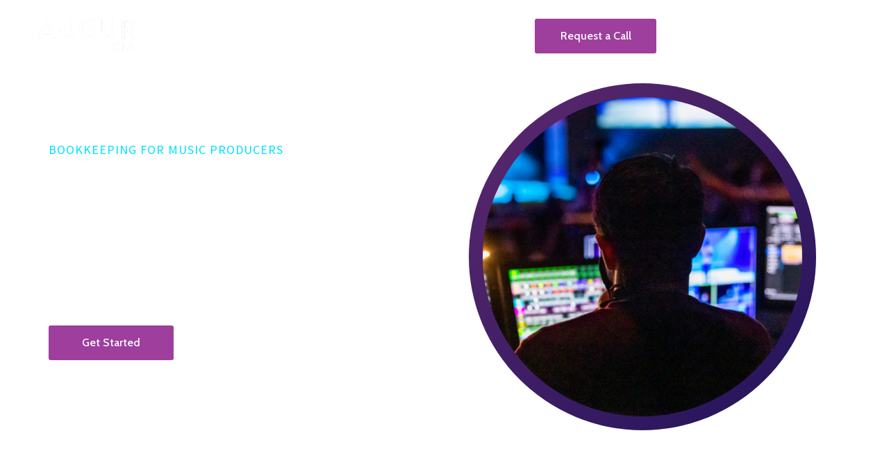

--- FILE ---
content_type: text/html
request_url: https://www.augur.cpa/bookkeeping/music-production
body_size: 8341
content:
<!DOCTYPE html><!-- Last Published: Fri Dec 05 2025 20:19:57 GMT+0000 (Coordinated Universal Time) --><html data-wf-domain="www.augur.cpa" data-wf-page="656a8f3ab8cb90c1792370d6" data-wf-site="62b9d8c23fff40dec5a322f9" lang="en-US" data-wf-collection="656a8f3ab8cb90c179237176" data-wf-item-slug="music-production"><head><meta charset="utf-8"/><title>Bookkeeping for Music Production Studios | Augur CPA</title><meta content="Looking for a music production studio bookkeeper? Look no futher. We&#x27;ll help you build the accounting infrastructure your music production studio needs to make data-driven decisions, file its tax returns, manage its cash flows, and more!" name="description"/><meta content="Bookkeeping for Music Production Studios | Augur CPA" property="og:title"/><meta content="Looking for a music production studio bookkeeper? Look no futher. We&#x27;ll help you build the accounting infrastructure your music production studio needs to make data-driven decisions, file its tax returns, manage its cash flows, and more!" property="og:description"/><meta content="Bookkeeping for Music Production Studios | Augur CPA" property="twitter:title"/><meta content="Looking for a music production studio bookkeeper? Look no futher. We&#x27;ll help you build the accounting infrastructure your music production studio needs to make data-driven decisions, file its tax returns, manage its cash flows, and more!" property="twitter:description"/><meta property="og:type" content="website"/><meta content="summary_large_image" name="twitter:card"/><meta content="width=device-width, initial-scale=1" name="viewport"/><link href="https://cdn.prod.website-files.com/62b9d8c23fff40dec5a322f9/css/augur-advisory-group.webflow.shared.71075f20f.min.css" rel="stylesheet" type="text/css"/><link href="https://fonts.googleapis.com" rel="preconnect"/><link href="https://fonts.gstatic.com" rel="preconnect" crossorigin="anonymous"/><script src="https://ajax.googleapis.com/ajax/libs/webfont/1.6.26/webfont.js" type="text/javascript"></script><script type="text/javascript">WebFont.load({  google: {    families: ["Open Sans:300,300italic,400,400italic,600,600italic,700,700italic,800,800italic","Inter:200,300,regular,500,600,700,800","Roboto:300,regular,500,700","Roboto Flex:regular","Roboto Condensed:300,regular,700","Cabin:regular,500,600,700,italic,500italic,600italic,700italic:latin,latin-ext,vietnamese","Source Sans Pro:200,200italic,300,300italic,regular,italic,600,600italic,700,700italic,900,900italic"]  }});</script><script type="text/javascript">!function(o,c){var n=c.documentElement,t=" w-mod-";n.className+=t+"js",("ontouchstart"in o||o.DocumentTouch&&c instanceof DocumentTouch)&&(n.className+=t+"touch")}(window,document);</script><link href="https://cdn.prod.website-files.com/62b9d8c23fff40dec5a322f9/64e136c9fca9a83bf69d9fb1_Favicon%20-%20A%20(solid).png" rel="shortcut icon" type="image/x-icon"/><link href="https://cdn.prod.website-files.com/62b9d8c23fff40dec5a322f9/66572c4a17792dda59d9e38a_Augur%20CPA%20Webclip.png" rel="apple-touch-icon"/><link href="https://www.augur.cpa/bookkeeping/music-production" rel="canonical"/><script async="" src="https://www.googletagmanager.com/gtag/js?id=G-H4ELF1R03K"></script><script type="text/javascript">window.dataLayer = window.dataLayer || [];function gtag(){dataLayer.push(arguments);}gtag('js', new Date());gtag('config', 'G-H4ELF1R03K', {'anonymize_ip': false});</script><script src="https://www.google.com/recaptcha/api.js" type="text/javascript"></script><!-- Google tag (gtag.js) -->
<script async src="https://www.googletagmanager.com/gtag/js?id=G-RC8TGH7Q25"></script>
<script>
  window.dataLayer = window.dataLayer || [];
  function gtag(){dataLayer.push(arguments);}
  gtag('js', new Date());

  gtag('config', 'G-RC8TGH7Q25');
</script></head><body><div class="navigation_component"><div class="nav-bar_component"><div class="nav_container"><div class="nav-bar_logo"><a href="/" class="logo_link w-inline-block"><img src="https://cdn.prod.website-files.com/62b9d8c23fff40dec5a322f9/652070e0420b8ab958d076b2_AUGUR%20CPA%20Logo%20-%20Black%20BG.png" loading="lazy" alt=""/></a></div><aside class="nav_menu-desktop"><div class="menu_blocks"><div class="menu_block"><div class="nav-spacer"></div><div class="nav-links"><div data-delay="0" data-hover="true" class="services-dropdown-block w-dropdown"><div class="nav-link w-dropdown-toggle"><div class="w-icon-dropdown-toggle"></div><div>Services</div></div><nav class="services-dropdown-container w-dropdown-list"><div class="dropdown-service-wrapper"><a href="/services/tax" class="dropdown-service-label w-dropdown-link">Taxes</a><p class="dropdown-service-description">Tax filings &amp; planning for entrepreneurs &amp; their businesses.</p></div><div class="dropdown-service-wrapper"><a href="/services/accounting" class="dropdown-service-label w-dropdown-link">Accounting </a><p class="dropdown-service-description">Accounting &amp; bookkeeping services for established businesses.</p></div><div class="dropdown-service-wrapper"><a href="/services/fractional-cfo-services" class="dropdown-service-label w-dropdown-link">CFO Services</a><p class="dropdown-service-description">Tax &amp; financial strategy for entrepreneurs looking to grow their businesses. </p></div></nav></div><a href="/plans" class="menu_links w-inline-block"><div>Plans</div></a><a href="/blog" class="menu_links w-inline-block"><div>Blog</div></a><a href="/about" class="menu_links w-inline-block"><div>About</div></a><a href="/plans" class="w-inline-block"></a></div></div><div class="menu_block"><div class="nav-link-wrapper"><div data-delay="0" data-hover="true" class="services-dropdown-block w-dropdown"><div class="nav-link w-dropdown-toggle"><div class="w-icon-dropdown-toggle"></div><div>Client Portal</div></div><nav class="services-dropdown-container w-dropdown-list"><div class="dropdown-service-wrapper"><a href="https://tax.augur.cpa/" class="dropdown-service-label w-dropdown-link">Tax Portal</a><a href="https://accounting.augur.cpa/" class="dropdown-service-label w-dropdown-link">Accounting Portal</a></div></nav></div><a href="/contact" class="navbar-get-started-button w-button">Request a Call</a></div></div></div></aside><div class="slide-in_menu-icon"><div data-w-id="170cc1f7-2145-bc4e-e812-926c3f5d0b3f" data-is-ix2-target="1" class="menu-default-hamburger" data-animation-type="lottie" data-src="https://cdn.prod.website-files.com/62b9d8c23fff40dec5a322f9/669d8209ac9c5ee9b601ccf6_hT3DKK5Avm%20(1).json" data-loop="0" data-direction="1" data-autoplay="0" data-renderer="svg" data-default-duration="3" data-duration="0" data-ix2-initial-state="0"></div></div></div></div><div class="slide-in_component"><div data-w-id="170cc1f7-2145-bc4e-e812-926c3f5d0b41" class="blank_panel"></div><div class="slide-in_menu"><div class="slide-in_menu-icon"><div data-w-id="170cc1f7-2145-bc4e-e812-926c3f5d0b44" data-is-ix2-target="1" class="menu-open-hamburguer" data-animation-type="lottie" data-src="https://cdn.prod.website-files.com/62b9d8c23fff40dec5a322f9/669d8209ac9c5ee9b601ccf6_hT3DKK5Avm%20(1).json" data-loop="0" data-direction="1" data-autoplay="0" data-renderer="svg" data-default-duration="3" data-duration="0" data-ix2-initial-state="0"></div></div><nav class="nav_menu-mobile"><div class="menu_blocks mobile"><div class="menu_block mobile"><div class="nav-spacer"></div><div class="nav-links mobile"><div data-delay="0" data-hover="true" class="services-dropdown-block w-dropdown"><div class="nav-link mobile w-dropdown-toggle"><div class="w-icon-dropdown-toggle"></div><div>Services</div></div><nav class="services-dropdown-container w-dropdown-list"><div class="dropdown-service-wrapper"><a href="/services/tax" class="dropdown-service-label w-dropdown-link">Taxes</a><p class="dropdown-service-description">Tax filings &amp; planning for entrepreneurs &amp; their businesses.</p></div><div class="dropdown-service-wrapper"><a href="/services/accounting" class="dropdown-service-label w-dropdown-link">Accounting </a><p class="dropdown-service-description">Accounting &amp; bookkeeping services for established businesses.</p></div><div class="dropdown-service-wrapper"><a href="/services/fractional-cfo-services" class="dropdown-service-label w-dropdown-link">CFO Services</a><p class="dropdown-service-description">Tax &amp; financial strategy for entrepreneurs looking to grow their businesses. </p></div></nav></div><a href="/plans" class="menu_links mobile w-inline-block"><div>Plans</div></a><a href="/blog" class="menu_links mobile w-inline-block"><div>Blog</div></a><a href="/about" class="menu_links mobile w-inline-block"><div>About</div></a><a href="/plans" class="w-inline-block"></a></div></div><div class="menu_block"><div class="nav-link-wrapper mobile"><a href="https://app.augur.cpa/signin?redirect=%2F" class="menu_links w-inline-block"><div>Client Portal</div></a><a href="/contact" class="navbar-get-started-button w-button">Request a Call</a></div></div></div></nav></div></div></div><div class="section hero"><div class="wrapper"><div class="container"><div class="hero-content-container"><div id="w-node-_6fcd5ed1-624b-49d0-82df-b02387bc7991-792370d6" class="hero-content-block"><div class="section-title-block"><div class="section-eyebrow hero"><div class="eyebrow light-blue-text w-embed"><p> Bookkeeping for music producers<p></div></div><div class="section-title-wrapper"><h1 class="white-text">Get out of your books. Grow your business.</h1></div><div class="section-description"><div class="large-p white-text w-embed">Build a thriving music production studio with expert bookkeeping.</div></div><div class="hero-button-block"><a href="/contact" class="get-started-button w-button">Get Started</a><div class="get-started-subtext"><p class="small-p white-text">Takes less than 1 min.</p></div></div></div></div><div class="hero-content-block"><img width="500" src="https://cdn.prod.website-files.com/62b9ec09f2e3dcf27320298b/6417640dd18f1bb82e85fff8_music%20production%20bookkeeper.png" alt="Bookkeeping services for your business." class="hero-image-container"/></div></div></div></div><div class="section-bg home-hero-bg"><img src="https://cdn.prod.website-files.com/62b9d8c23fff40dec5a322f9/62b9e7fb9b1bd7698524c47f_Polygon%205.svg" loading="eager" alt="" class="triangle"/><img src="https://cdn.prod.website-files.com/62b9d8c23fff40dec5a322f9/62b9e1b531db932bb26fdf03_hero%20circle%20gradient%201.svg" loading="eager" alt="" class="hero-circle-gradient-1"/><img src="https://cdn.prod.website-files.com/62b9d8c23fff40dec5a322f9/62b9e2bc11ce65eb98c4b41d_hero%20circle%20gradient%202.svg" loading="eager" alt="" class="hero-circle-gradient-2"/></div></div><div class="section"><div class="wrapper"><div class="container full-width"><div class="section-title-block flex-center-center"><div class="section-eyebrow"><div class="eyebrow light-purple-text centered-text">Testimonials</div></div><div class="section-title-wrapper"><div class="centered-text w-embed"><h2> Be a music producer, not a bookkeeper. </h2></div><p class="centered-text">Poor bookkeeping hinders your music studio&#x27;s growth. Incomplete records increase stress, inflate costs, and waste your time as you scramble to gather missing data for tax season. Timely financial information is crucial for sound financial decisions; without it, you risk making uninformed decisions.</p></div></div><div class="testimonial-collection-wrapper w-dyn-list"><div role="list" class="testimonial-collection-list w-dyn-items"><div id="w-node-_65faf9a7-ab85-02c4-4c1a-0d1fe7cbea36-e7cbea34" role="listitem" class="testimonial-collection-item w-dyn-item"><div class="testimonial-body"><p class="small-p">&quot;Christian is a godsend when it comes to finance and accounting. My life is simpler with Christian by my side and my business has become infinitely stronger as a result.&quot;</p></div><div class="testimonial-details"><div class="testimonial-image-wrapper"><img src="https://cdn.prod.website-files.com/62b9ec09f2e3dcf27320298b/6377df59936812d1f78ed423_Trever%20Faden%20Profile%20Photo.jpeg" loading="lazy" alt="Trever Faden" class="testimonial-image"/></div><div class="testimonial-bio-wrapper"><div class="testimonial-name-wrapper"><div class="testimonial-name">Trever Faden</div><div class="testimonial-role">Software Developer</div><a href="http://www.trever.com" class="testimonial-website">trever.com</a></div></div></div></div><div id="w-node-_65faf9a7-ab85-02c4-4c1a-0d1fe7cbea36-e7cbea34" role="listitem" class="testimonial-collection-item w-dyn-item"><div class="testimonial-body"><p class="small-p">&quot;Taxes and accounting makes me anxious, but Christian makes them easy to understand. He&#x27;s literally the best accounting pro I&#x27;ve worked with to date.&quot;</p></div><div class="testimonial-details"><div class="testimonial-image-wrapper"><img src="https://cdn.prod.website-files.com/62b9ec09f2e3dcf27320298b/6377e391c73b911c30a41c23_95299746_1099768250422561_6266790316211488136_n.jpg" loading="lazy" alt="Julia Zave" sizes="100vw" srcset="https://cdn.prod.website-files.com/62b9ec09f2e3dcf27320298b/6377e391c73b911c30a41c23_95299746_1099768250422561_6266790316211488136_n-p-500.jpg 500w, https://cdn.prod.website-files.com/62b9ec09f2e3dcf27320298b/6377e391c73b911c30a41c23_95299746_1099768250422561_6266790316211488136_n-p-800.jpg 800w, https://cdn.prod.website-files.com/62b9ec09f2e3dcf27320298b/6377e391c73b911c30a41c23_95299746_1099768250422561_6266790316211488136_n-p-1080.jpg 1080w, https://cdn.prod.website-files.com/62b9ec09f2e3dcf27320298b/6377e391c73b911c30a41c23_95299746_1099768250422561_6266790316211488136_n.jpg 1440w" class="testimonial-image"/></div><div class="testimonial-bio-wrapper"><div class="testimonial-name-wrapper"><div class="testimonial-name">Julia Zave</div><div class="testimonial-role">Photographer</div><a href="http://www.juliazavephotography.com" class="testimonial-website">juliazavephotography.com</a></div></div></div></div><div id="w-node-_65faf9a7-ab85-02c4-4c1a-0d1fe7cbea36-e7cbea34" role="listitem" class="testimonial-collection-item w-dyn-item"><div class="testimonial-body"><p class="small-p">&quot;Christian delivers consistent nuts and bolts services and adds strategic input to every conversation. He has gone above and beyond to support my business - great to have him on my roster!&quot;</p></div><div class="testimonial-details"><div class="testimonial-image-wrapper"><img src="https://cdn.prod.website-files.com/62b9ec09f2e3dcf27320298b/6377df87ac5dd8538b1e544e_willie%20hartman%20profile.jpeg" loading="lazy" alt="Willie Hartman" sizes="100vw" srcset="https://cdn.prod.website-files.com/62b9ec09f2e3dcf27320298b/6377df87ac5dd8538b1e544e_willie%20hartman%20profile-p-500.jpeg 500w, https://cdn.prod.website-files.com/62b9ec09f2e3dcf27320298b/6377df87ac5dd8538b1e544e_willie%20hartman%20profile-p-800.jpeg 800w, https://cdn.prod.website-files.com/62b9ec09f2e3dcf27320298b/6377df87ac5dd8538b1e544e_willie%20hartman%20profile-p-1080.jpeg 1080w, https://cdn.prod.website-files.com/62b9ec09f2e3dcf27320298b/6377df87ac5dd8538b1e544e_willie%20hartman%20profile-p-1600.jpeg 1600w, https://cdn.prod.website-files.com/62b9ec09f2e3dcf27320298b/6377df87ac5dd8538b1e544e_willie%20hartman%20profile.jpeg 1811w" class="testimonial-image"/></div><div class="testimonial-bio-wrapper"><div class="testimonial-name-wrapper"><div class="testimonial-name">Willie Hartman</div><div class="testimonial-role">Designer</div><a href="http://www.williehartman.com" class="testimonial-website">williehartman.com</a></div></div></div></div></div></div></div></div><div class="section-bg light-grey-bg"></div></div><div class="section"><div class="wrapper"><div class="container"><div class="how-it-works-container"><div class="how-it-works-title-block"><div class="section-title-block sticky"><div class="eyebrow"><div class="eyebrow light-purple-text w-embed"><p> Bookkeeping for music producers<p></div></div><div class="section-title-wrapper"><div class="w-embed"><h2> Focus on building a better music production studio. </h2></div></div><div class="section-description"></div></div></div><div class="how-it-works-vertical-divider"></div><div class="how-it-works-content-block"><div class="how-it-works-block"><div class="section-title-block"><div class="section-title-wrapper"><h3>Unlock time for new projects.</h3></div><p>Shift your attention to projects that grow your business.</p><div class="section-description"><div class="w-richtext"><ul role="list"><li><strong>Build Your Network:</strong> Organize or attend industry events to establish connections with artists, labels, and other music professionals.</li><li><strong>Add New Services: </strong>Expand offerings to include services like mixing, mastering, or music video production to attract a wider clientele.</li><li><strong>Develop Client Relationships: </strong>Nurture and develop emerging talent, build a roster of successful clients.</li><li><strong>Boost Your Marketing: </strong>Develop a strong website and social media presence to showcase your studio&#x27;s work and attract potential clients.</li></ul></div></div></div></div><div class="how-it-works-block"><div class="section-title-block"><div class="section-title-wrapper"><h3>Track progress toward business goals.</h3></div><p>Uncover opportunities to improve your business.</p><div class="section-description"><div class="w-richtext"><ul role="list"><li><strong>Artist Royalty Earnings:</strong> Track the royalties earned by artists you&#x27;ve worked with, indicating the success of your productions and collaborations.</li><li><strong>Average Revenue per Client:</strong> Determine the average income generated across your clients portfolio to identify your most valuable clientele and target market.</li><li><strong>Gross Profit Margin:</strong> Measure the percentage of revenue that remains after accounting for production-related costs, to assess your studio&#x27;s financial health.</li><li><strong>Operating Cash Flow:</strong> Assess the cash generated from your studio&#x27;s primary business activities, providing insight into your ability to cover expenses and invest in growth opportunities.</li></ul></div></div></div></div><div class="how-it-works-block"><div class="section-title-block"><div class="section-title-wrapper"><h3>Peace of mind through accurate numbers.</h3></div><p>Speak confidently about the health of your business.</p><div class="section-description"><div class="w-richtext"><ul role="list"><li><strong>Make Informed Decisions:</strong> Use accurate financial data to guide equipment purchases, facility upgrades, and other investments that enhance your studio&#x27;s capabilities.</li><li><strong>Increase Your Rates:</strong> Adjust service rates based on market trends, competitors&#x27; prices, and your studio&#x27;s financial performance to remain competitive.</li><li><strong>Build Your Relationships:</strong> Present accurate financials to attract artists, partners, and investors by demonstrating your studio&#x27;s success and stability.</li><li><strong>Manage Cash Flows:</strong> Use financials to anticipate cash flow fluctuations, ensuring liquidity for essential expenses and business growth opportunities.</li></ul></div></div></div></div></div></div></div></div><div class="section-bg"></div></div><div class="section"><div class="wrapper"><div class="container full-width"><div class="section-title-block flex-center-center"><div class="section-eyebrow"><div class="eyebrow light-purple-text centered-text">Testimonials</div></div><div class="section-title-wrapper"><div class="centered-text w-embed"><h2> You need a bookkeeper who understands your music production studio. </h2></div></div></div><div class="section-content-block"><div class="section-content-wrapper"><div class="w-layout-grid content-grid"><div class="content-grid-item"><h3 class="centered-text">Royalty Accounting</h3><p class="centered-text">Calculate and distribute accurate royalty payments to artists, songwriters, and producers based on your contracts and agreements.</p></div><div class="content-grid-item"><h3 class="centered-text">Invoicing</h3><p class="centered-text">Issue timely and accurate invoices to clients for recording sessions, production, and other services.</p></div><div class="content-grid-item"><h3 class="centered-text">Payroll Processing</h3><p class="centered-text">Accurately manage payroll for employees, session musicians, and contractors.</p></div></div></div></div></div></div><div class="section-bg light-grey-bg"></div></div><div class="section"><div class="wrapper"><div class="container full-width"><div class="section-title-wrapper"><h3 class="centered-text">Get all-in-one financial support as you grow.<br/></h3></div><div class="features-block"><div id="w-node-_0a4379ea-a5c5-0c91-6eee-ad0765fd211e-65fd210f" class="feature-block"><div class="features-icon"><img src="https://cdn.prod.website-files.com/62b9d8c23fff40dec5a322f9/637569fd7f3e2afcf5bfcb0c_Augur%20Advisory%20Group%20-%20Accounting%20Services.png" loading="lazy" sizes="(max-width: 479px) 100vw, (max-width: 767px) 255px, (max-width: 991px) 29vw, 255px" srcset="https://cdn.prod.website-files.com/62b9d8c23fff40dec5a322f9/637569fd7f3e2afcf5bfcb0c_Augur%20Advisory%20Group%20-%20Accounting%20Services-p-500.png 500w, https://cdn.prod.website-files.com/62b9d8c23fff40dec5a322f9/637569fd7f3e2afcf5bfcb0c_Augur%20Advisory%20Group%20-%20Accounting%20Services-p-800.png 800w, https://cdn.prod.website-files.com/62b9d8c23fff40dec5a322f9/637569fd7f3e2afcf5bfcb0c_Augur%20Advisory%20Group%20-%20Accounting%20Services-p-1080.png 1080w, https://cdn.prod.website-files.com/62b9d8c23fff40dec5a322f9/637569fd7f3e2afcf5bfcb0c_Augur%20Advisory%20Group%20-%20Accounting%20Services-p-1600.png 1600w, https://cdn.prod.website-files.com/62b9d8c23fff40dec5a322f9/637569fd7f3e2afcf5bfcb0c_Augur%20Advisory%20Group%20-%20Accounting%20Services-p-2000.png 2000w, https://cdn.prod.website-files.com/62b9d8c23fff40dec5a322f9/637569fd7f3e2afcf5bfcb0c_Augur%20Advisory%20Group%20-%20Accounting%20Services-p-2600.png 2600w, https://cdn.prod.website-files.com/62b9d8c23fff40dec5a322f9/637569fd7f3e2afcf5bfcb0c_Augur%20Advisory%20Group%20-%20Accounting%20Services-p-3200.png 3200w" alt="" class="feature-icon-image"/></div><div class="benefits-title"><h3 class="centered-text">Bookkeeping</h3></div><div class="features-description"><ul role="list" class="features-list"><li class="features-list-item">Clean, tax-ready financials</li><li class="features-list-item">Monthly financial reports</li><li class="features-list-item">Control over cash flow</li></ul></div></div><div class="feature-block"><div class="features-icon"><img src="https://cdn.prod.website-files.com/62b9d8c23fff40dec5a322f9/63756ff52bb6116ac48b49a6_Augur%20Advisory%20Group%20-%20Budgeting%20%26%20Forecasting.png" loading="lazy" sizes="(max-width: 479px) 100vw, (max-width: 767px) 255px, (max-width: 991px) 29vw, 255px" srcset="https://cdn.prod.website-files.com/62b9d8c23fff40dec5a322f9/63756ff52bb6116ac48b49a6_Augur%20Advisory%20Group%20-%20Budgeting%20%26%20Forecasting-p-500.png 500w, https://cdn.prod.website-files.com/62b9d8c23fff40dec5a322f9/63756ff52bb6116ac48b49a6_Augur%20Advisory%20Group%20-%20Budgeting%20%26%20Forecasting-p-800.png 800w, https://cdn.prod.website-files.com/62b9d8c23fff40dec5a322f9/63756ff52bb6116ac48b49a6_Augur%20Advisory%20Group%20-%20Budgeting%20%26%20Forecasting-p-1080.png 1080w, https://cdn.prod.website-files.com/62b9d8c23fff40dec5a322f9/63756ff52bb6116ac48b49a6_Augur%20Advisory%20Group%20-%20Budgeting%20%26%20Forecasting-p-1600.png 1600w, https://cdn.prod.website-files.com/62b9d8c23fff40dec5a322f9/63756ff52bb6116ac48b49a6_Augur%20Advisory%20Group%20-%20Budgeting%20%26%20Forecasting-p-2000.png 2000w, https://cdn.prod.website-files.com/62b9d8c23fff40dec5a322f9/63756ff52bb6116ac48b49a6_Augur%20Advisory%20Group%20-%20Budgeting%20%26%20Forecasting-p-2600.png 2600w, https://cdn.prod.website-files.com/62b9d8c23fff40dec5a322f9/63756ff52bb6116ac48b49a6_Augur%20Advisory%20Group%20-%20Budgeting%20%26%20Forecasting-p-3200.png 3200w" alt="" class="feature-icon-image"/></div><div class="benefits-title"><h3 class="centered-text">Taxes</h3></div><div class="features-description"><div class="features-description"><ul role="list" class="features-list"><li class="features-list-item">Initial payroll setup</li><li class="features-list-item">Benefits administration</li><li class="features-list-item">Expense reimbursements</li></ul></div></div></div><div id="w-node-_0a4379ea-a5c5-0c91-6eee-ad0765fd2110-65fd210f" class="feature-block"><div class="features-icon"><img src="https://cdn.prod.website-files.com/62b9d8c23fff40dec5a322f9/63756a752e88187384e1aaa0_Augur%20Advisory%20Group%20-%20Tax%20Services%20(1).png" loading="lazy" sizes="(max-width: 479px) 100vw, (max-width: 767px) 255px, (max-width: 991px) 29vw, 255px" srcset="https://cdn.prod.website-files.com/62b9d8c23fff40dec5a322f9/63756a752e88187384e1aaa0_Augur%20Advisory%20Group%20-%20Tax%20Services%20(1)-p-500.png 500w, https://cdn.prod.website-files.com/62b9d8c23fff40dec5a322f9/63756a752e88187384e1aaa0_Augur%20Advisory%20Group%20-%20Tax%20Services%20(1)-p-800.png 800w, https://cdn.prod.website-files.com/62b9d8c23fff40dec5a322f9/63756a752e88187384e1aaa0_Augur%20Advisory%20Group%20-%20Tax%20Services%20(1)-p-1080.png 1080w, https://cdn.prod.website-files.com/62b9d8c23fff40dec5a322f9/63756a752e88187384e1aaa0_Augur%20Advisory%20Group%20-%20Tax%20Services%20(1)-p-1600.png 1600w, https://cdn.prod.website-files.com/62b9d8c23fff40dec5a322f9/63756a752e88187384e1aaa0_Augur%20Advisory%20Group%20-%20Tax%20Services%20(1)-p-2000.png 2000w, https://cdn.prod.website-files.com/62b9d8c23fff40dec5a322f9/63756a752e88187384e1aaa0_Augur%20Advisory%20Group%20-%20Tax%20Services%20(1)-p-2600.png 2600w, https://cdn.prod.website-files.com/62b9d8c23fff40dec5a322f9/63756a752e88187384e1aaa0_Augur%20Advisory%20Group%20-%20Tax%20Services%20(1)-p-3200.png 3200w" alt="" class="feature-icon-image"/></div><div class="benefits-title"><h3 class="centered-text">Payroll</h3></div><div class="features-description"><ul role="list" class="features-list"><li class="features-list-item">Accurate tax filings</li><li class="features-list-item">Proactive tax planning</li><li class="features-list-item">Tax savings strategies</li></ul></div></div><div class="feature-block"><div class="features-icon"><img src="https://cdn.prod.website-files.com/62b9d8c23fff40dec5a322f9/63756904cd114d6929db9cc6_Diamond%20Illustration%20(3).png" loading="lazy" sizes="(max-width: 479px) 100vw, (max-width: 767px) 255px, (max-width: 991px) 29vw, 255px" srcset="https://cdn.prod.website-files.com/62b9d8c23fff40dec5a322f9/63756904cd114d6929db9cc6_Diamond%20Illustration%20(3)-p-500.png 500w, https://cdn.prod.website-files.com/62b9d8c23fff40dec5a322f9/63756904cd114d6929db9cc6_Diamond%20Illustration%20(3)-p-800.png 800w, https://cdn.prod.website-files.com/62b9d8c23fff40dec5a322f9/63756904cd114d6929db9cc6_Diamond%20Illustration%20(3)-p-1080.png 1080w, https://cdn.prod.website-files.com/62b9d8c23fff40dec5a322f9/63756904cd114d6929db9cc6_Diamond%20Illustration%20(3)-p-1600.png 1600w, https://cdn.prod.website-files.com/62b9d8c23fff40dec5a322f9/63756904cd114d6929db9cc6_Diamond%20Illustration%20(3)-p-2000.png 2000w, https://cdn.prod.website-files.com/62b9d8c23fff40dec5a322f9/63756904cd114d6929db9cc6_Diamond%20Illustration%20(3)-p-2600.png 2600w, https://cdn.prod.website-files.com/62b9d8c23fff40dec5a322f9/63756904cd114d6929db9cc6_Diamond%20Illustration%20(3)-p-3200.png 3200w" alt="" class="feature-icon-image"/></div><div class="benefits-title"><h3 class="centered-text">CFO Services</h3></div><div class="features-description"><div class="features-description"><ul role="list" class="features-list"><li class="features-list-item">Goal setting &amp; prioritization</li><li class="features-list-item">On-demand expertise</li><li class="features-list-item">Process design &amp; automation</li></ul></div></div></div></div></div></div><div class="section-bg"></div></div><div class="section"><div class="wrapper"><div class="tech-stack-container"><div class="large-testimonial-container"><div class="large-testimonial-collection-wrapper w-dyn-list"><div role="list" class="large-testimonial-collection-list w-dyn-items"><div role="listitem" class="large-testimonial-collection-item w-dyn-item"><div class="large-testimonial-body"><div class="large-testimonial-text">&quot;Christian is a consummate professional who makes me wonder why I didn’t get an accountant years ago. He took the guesswork out of setting up my business for success. He&#x27;s responsive, thorough, and accurate, and I wholeheartedly recommend his services to everyone I know.&quot;</div></div><div class="large-testimonial-details"><div class="large-testimonial-image-wrapper"><img src="https://cdn.prod.website-files.com/62b9ec09f2e3dcf27320298b/63794180ace0333a2712a741_Profile%20Photo%20for%20Sarah%20Friedman-Cintron.jpeg" loading="lazy" alt="Profile photo for Sarah Friedman-Cintron" class="large-testimonial-image"/></div><div class="large-testimonial-bio-wrapper"><div class="large-testimonial-name">Sarah Friedman-Cintron</div><div class="large-testimonial-role">Agile Coach</div><a href="https://sfccoaching.com/" target="_blank" class="large-testimonial-website w-inline-block"><div>sfccoaching.com</div></a></div></div></div></div></div></div></div><div class="container"></div></div><div class="section-bg"></div></div><div class="section"><div class="wrapper"><div class="container full-width"><div class="section-title-block flex-center-center"><div class="section-eyebrow"><div class="eyebrow light-purple-text centered-text">Testimonials</div></div><div class="section-title-wrapper"><div class="centered-text w-embed"><h2> A better music production studio is within reach.</h2></div></div></div><div class="section-content-block"><div class="section-content-wrapper"><div class="w-layout-grid content-grid"><div class="content-grid-item white-bg"><h3 class="centered-text">Bookkeeping that&#x27;s actually useful.</h3><p class="centered-text">Accurate, timely bookkeeping empowers you to make informed decisions, effectively allocate cash, and confidently pursue growth opportunities, which drives your production studio&#x27;s success.</p></div><div class="content-grid-item white-bg"><h3 class="centered-text">A finance team that grows with you.</h3><p class="centered-text">A full-stack outsourced finance team provides you with comprehensive financial expertise, allowing you to focus on your studio&#x27;s core operations while having a reliable resource to navigate growth and adapt to changing business needs.</p></div><div class="content-grid-item white-bg"><h3 class="centered-text">Tax-ready financials on autopilot.</h3><p class="centered-text">Reliable, timely, and accurate bookkeeping ensures you have organized financial records, making tax preparation efficient and reducing the risk of errors or penalties during tax season.</p></div></div></div></div></div></div><div class="section-bg light-grey-bg"></div></div><div class="section cta"><div class="wrapper"><div class="container"><div class="section-title-block flex-center-center"><div class="section-title-wrapper cta-title"><h2 class="white-text centered-text">Ready to get started?</h2></div><div class="section-description cta-description"><p class="large-p white-text centered-text">It takes less than a minute to start. </p></div><div class="hero-button-block cta-button-block"><a href="/contact" class="get-started-button w-button">Get Started</a></div></div></div></div><div class="section-bg gradient"></div></div><div class="section footer"><div class="wrapper"><div class="container full-width"><div class="footer-content-container"><div class="footer-block-left"><div class="footer-logo-wrapper"><a href="#" class="footer-logo w-inline-block"><img src="https://cdn.prod.website-files.com/62b9d8c23fff40dec5a322f9/652071c80776dee8a158ada6_AUGUR%20CPA%20Logo%20-%20Blue%20(Transparent%20BG).png" loading="lazy" width="192" alt=""/></a></div><div class="footer-email-address"><a href="mailto:info@augur.cpa" class="social-link mail"></a><div class="footer-address-text-block">info@augur.cpa</div></div><div class="footer-mailing-address"><a href="https://www.google.com/maps/place/Arlington,+VA/@38.8807287,-77.2456827,12z/data=!3m1!4b1!4m5!3m4!1s0x89b7b69d7ba7a70f:0xf8cf6fc845f6b093!8m2!3d38.8799697!4d-77.1067698" target="_blank" class="social-link twitter"></a><div class="footer-address-text-block">1530 Wilson Boulevard<br/>Suite 650<br/>Arlington, VA 22209</div></div></div><div class="footer-block-center"></div><div class="footer-block-right"><div class="footer-nav-menu"><div class="footer-link-group"><div class="footer-link-title"><div>services</div></div><div class="footer-links"><a href="/services/tax" class="footer-link">Taxes</a><a href="/services/accounting" class="footer-link">Accounting</a><a href="/services/fractional-cfo-services" class="footer-link">Advisory</a><a href="/services/payroll" class="footer-link">Payroll</a></div></div><div class="footer-link-group"><div class="footer-link-title"><div>company</div></div><div class="footer-links"><a href="/about" class="footer-link">About</a><a href="/what-we-do" class="footer-link">What We Do</a><a href="/privacy" class="footer-link">Privacy</a><a href="/terms" class="footer-link">Terms</a><a href="/local/bookkeeper-near-me" class="footer-link">Local Bookkeeper</a><a href="/local/accountant-near-me" class="footer-link">Local Accountant</a></div></div><div class="footer-link-group"><a href="/blog" class="footer-link-title with-hover w-inline-block"><div>Resources</div></a><div class="footer-links"><a href="/blog" class="footer-link">Blog</a><a href="/tools" class="footer-link">Free Tools</a><a href="/tax-strategies" class="footer-link">Tax Strategies</a></div></div></div></div></div></div></div><div class="section-bg"></div></div><div class="disclaimer-container"><div class="disclaimer-content"><div class="disclaimer-text"><a href="https://putnam.cpa/" target="_blank" class="putnam-cpa-link-text">© 2024 Putnam CPA Group, PLLC</a></div><div class="disclaimer-state"><a href="https://www.google.com/maps/place/Virginia/" target="_blank" class="w-inline-block"><img src="https://cdn.prod.website-files.com/62b9d8c23fff40dec5a322f9/62cc6622f86f9fd7aa9f59d7_Virginia.svg" loading="lazy" alt=""/></a><div>Made in Virginia</div></div></div></div><script src="https://d3e54v103j8qbb.cloudfront.net/js/jquery-3.5.1.min.dc5e7f18c8.js?site=62b9d8c23fff40dec5a322f9" type="text/javascript" integrity="sha256-9/aliU8dGd2tb6OSsuzixeV4y/faTqgFtohetphbbj0=" crossorigin="anonymous"></script><script src="https://cdn.prod.website-files.com/62b9d8c23fff40dec5a322f9/js/webflow.schunk.e0c428ff9737f919.js" type="text/javascript"></script><script src="https://cdn.prod.website-files.com/62b9d8c23fff40dec5a322f9/js/webflow.schunk.0719c4d0a32a55ce.js" type="text/javascript"></script><script src="https://cdn.prod.website-files.com/62b9d8c23fff40dec5a322f9/js/webflow.0fbf7f25.c44f5b970e555f6e.js" type="text/javascript"></script></body></html>

--- FILE ---
content_type: text/css
request_url: https://cdn.prod.website-files.com/62b9d8c23fff40dec5a322f9/css/augur-advisory-group.webflow.shared.71075f20f.min.css
body_size: 37968
content:
html{-webkit-text-size-adjust:100%;-ms-text-size-adjust:100%;font-family:sans-serif}body{margin:0}article,aside,details,figcaption,figure,footer,header,hgroup,main,menu,nav,section,summary{display:block}audio,canvas,progress,video{vertical-align:baseline;display:inline-block}audio:not([controls]){height:0;display:none}[hidden],template{display:none}a{background-color:#0000}a:active,a:hover{outline:0}abbr[title]{border-bottom:1px dotted}b,strong{font-weight:700}dfn{font-style:italic}h1{margin:.67em 0;font-size:2em}mark{color:#000;background:#ff0}small{font-size:80%}sub,sup{vertical-align:baseline;font-size:75%;line-height:0;position:relative}sup{top:-.5em}sub{bottom:-.25em}img{border:0}svg:not(:root){overflow:hidden}hr{box-sizing:content-box;height:0}pre{overflow:auto}code,kbd,pre,samp{font-family:monospace;font-size:1em}button,input,optgroup,select,textarea{color:inherit;font:inherit;margin:0}button{overflow:visible}button,select{text-transform:none}button,html input[type=button],input[type=reset]{-webkit-appearance:button;cursor:pointer}button[disabled],html input[disabled]{cursor:default}button::-moz-focus-inner,input::-moz-focus-inner{border:0;padding:0}input{line-height:normal}input[type=checkbox],input[type=radio]{box-sizing:border-box;padding:0}input[type=number]::-webkit-inner-spin-button,input[type=number]::-webkit-outer-spin-button{height:auto}input[type=search]{-webkit-appearance:none}input[type=search]::-webkit-search-cancel-button,input[type=search]::-webkit-search-decoration{-webkit-appearance:none}legend{border:0;padding:0}textarea{overflow:auto}optgroup{font-weight:700}table{border-collapse:collapse;border-spacing:0}td,th{padding:0}@font-face{font-family:webflow-icons;src:url([data-uri])format("truetype");font-weight:400;font-style:normal}[class^=w-icon-],[class*=\ w-icon-]{speak:none;font-variant:normal;text-transform:none;-webkit-font-smoothing:antialiased;-moz-osx-font-smoothing:grayscale;font-style:normal;font-weight:400;line-height:1;font-family:webflow-icons!important}.w-icon-slider-right:before{content:""}.w-icon-slider-left:before{content:""}.w-icon-nav-menu:before{content:""}.w-icon-arrow-down:before,.w-icon-dropdown-toggle:before{content:""}.w-icon-file-upload-remove:before{content:""}.w-icon-file-upload-icon:before{content:""}*{box-sizing:border-box}html{height:100%}body{color:#333;background-color:#fff;min-height:100%;margin:0;font-family:Arial,sans-serif;font-size:14px;line-height:20px}img{vertical-align:middle;max-width:100%;display:inline-block}html.w-mod-touch *{background-attachment:scroll!important}.w-block{display:block}.w-inline-block{max-width:100%;display:inline-block}.w-clearfix:before,.w-clearfix:after{content:" ";grid-area:1/1/2/2;display:table}.w-clearfix:after{clear:both}.w-hidden{display:none}.w-button{color:#fff;line-height:inherit;cursor:pointer;background-color:#3898ec;border:0;border-radius:0;padding:9px 15px;text-decoration:none;display:inline-block}input.w-button{-webkit-appearance:button}html[data-w-dynpage] [data-w-cloak]{color:#0000!important}.w-code-block{margin:unset}pre.w-code-block code{all:inherit}.w-optimization{display:contents}.w-webflow-badge,.w-webflow-badge>img{box-sizing:unset;width:unset;height:unset;max-height:unset;max-width:unset;min-height:unset;min-width:unset;margin:unset;padding:unset;float:unset;clear:unset;border:unset;border-radius:unset;background:unset;background-image:unset;background-position:unset;background-size:unset;background-repeat:unset;background-origin:unset;background-clip:unset;background-attachment:unset;background-color:unset;box-shadow:unset;transform:unset;direction:unset;font-family:unset;font-weight:unset;color:unset;font-size:unset;line-height:unset;font-style:unset;font-variant:unset;text-align:unset;letter-spacing:unset;-webkit-text-decoration:unset;text-decoration:unset;text-indent:unset;text-transform:unset;list-style-type:unset;text-shadow:unset;vertical-align:unset;cursor:unset;white-space:unset;word-break:unset;word-spacing:unset;word-wrap:unset;transition:unset}.w-webflow-badge{white-space:nowrap;cursor:pointer;box-shadow:0 0 0 1px #0000001a,0 1px 3px #0000001a;visibility:visible!important;opacity:1!important;z-index:2147483647!important;color:#aaadb0!important;overflow:unset!important;background-color:#fff!important;border-radius:3px!important;width:auto!important;height:auto!important;margin:0!important;padding:6px!important;font-size:12px!important;line-height:14px!important;text-decoration:none!important;display:inline-block!important;position:fixed!important;inset:auto 12px 12px auto!important;transform:none!important}.w-webflow-badge>img{position:unset;visibility:unset!important;opacity:1!important;vertical-align:middle!important;display:inline-block!important}h1,h2,h3,h4,h5,h6{margin-bottom:10px;font-weight:700}h1{margin-top:20px;font-size:38px;line-height:44px}h2{margin-top:20px;font-size:32px;line-height:36px}h3{margin-top:20px;font-size:24px;line-height:30px}h4{margin-top:10px;font-size:18px;line-height:24px}h5{margin-top:10px;font-size:14px;line-height:20px}h6{margin-top:10px;font-size:12px;line-height:18px}p{margin-top:0;margin-bottom:10px}blockquote{border-left:5px solid #e2e2e2;margin:0 0 10px;padding:10px 20px;font-size:18px;line-height:22px}figure{margin:0 0 10px}figcaption{text-align:center;margin-top:5px}ul,ol{margin-top:0;margin-bottom:10px;padding-left:40px}.w-list-unstyled{padding-left:0;list-style:none}.w-embed:before,.w-embed:after{content:" ";grid-area:1/1/2/2;display:table}.w-embed:after{clear:both}.w-video{width:100%;padding:0;position:relative}.w-video iframe,.w-video object,.w-video embed{border:none;width:100%;height:100%;position:absolute;top:0;left:0}fieldset{border:0;margin:0;padding:0}button,[type=button],[type=reset]{cursor:pointer;-webkit-appearance:button;border:0}.w-form{margin:0 0 15px}.w-form-done{text-align:center;background-color:#ddd;padding:20px;display:none}.w-form-fail{background-color:#ffdede;margin-top:10px;padding:10px;display:none}label{margin-bottom:5px;font-weight:700;display:block}.w-input,.w-select{color:#333;vertical-align:middle;background-color:#fff;border:1px solid #ccc;width:100%;height:38px;margin-bottom:10px;padding:8px 12px;font-size:14px;line-height:1.42857;display:block}.w-input::placeholder,.w-select::placeholder{color:#999}.w-input:focus,.w-select:focus{border-color:#3898ec;outline:0}.w-input[disabled],.w-select[disabled],.w-input[readonly],.w-select[readonly],fieldset[disabled] .w-input,fieldset[disabled] .w-select{cursor:not-allowed}.w-input[disabled]:not(.w-input-disabled),.w-select[disabled]:not(.w-input-disabled),.w-input[readonly],.w-select[readonly],fieldset[disabled]:not(.w-input-disabled) .w-input,fieldset[disabled]:not(.w-input-disabled) .w-select{background-color:#eee}textarea.w-input,textarea.w-select{height:auto}.w-select{background-color:#f3f3f3}.w-select[multiple]{height:auto}.w-form-label{cursor:pointer;margin-bottom:0;font-weight:400;display:inline-block}.w-radio{margin-bottom:5px;padding-left:20px;display:block}.w-radio:before,.w-radio:after{content:" ";grid-area:1/1/2/2;display:table}.w-radio:after{clear:both}.w-radio-input{float:left;margin:3px 0 0 -20px;line-height:normal}.w-file-upload{margin-bottom:10px;display:block}.w-file-upload-input{opacity:0;z-index:-100;width:.1px;height:.1px;position:absolute;overflow:hidden}.w-file-upload-default,.w-file-upload-uploading,.w-file-upload-success{color:#333;display:inline-block}.w-file-upload-error{margin-top:10px;display:block}.w-file-upload-default.w-hidden,.w-file-upload-uploading.w-hidden,.w-file-upload-error.w-hidden,.w-file-upload-success.w-hidden{display:none}.w-file-upload-uploading-btn{cursor:pointer;background-color:#fafafa;border:1px solid #ccc;margin:0;padding:8px 12px;font-size:14px;font-weight:400;display:flex}.w-file-upload-file{background-color:#fafafa;border:1px solid #ccc;flex-grow:1;justify-content:space-between;margin:0;padding:8px 9px 8px 11px;display:flex}.w-file-upload-file-name{font-size:14px;font-weight:400;display:block}.w-file-remove-link{cursor:pointer;width:auto;height:auto;margin-top:3px;margin-left:10px;padding:3px;display:block}.w-icon-file-upload-remove{margin:auto;font-size:10px}.w-file-upload-error-msg{color:#ea384c;padding:2px 0;display:inline-block}.w-file-upload-info{padding:0 12px;line-height:38px;display:inline-block}.w-file-upload-label{cursor:pointer;background-color:#fafafa;border:1px solid #ccc;margin:0;padding:8px 12px;font-size:14px;font-weight:400;display:inline-block}.w-icon-file-upload-icon,.w-icon-file-upload-uploading{width:20px;margin-right:8px;display:inline-block}.w-icon-file-upload-uploading{height:20px}.w-container{max-width:940px;margin-left:auto;margin-right:auto}.w-container:before,.w-container:after{content:" ";grid-area:1/1/2/2;display:table}.w-container:after{clear:both}.w-container .w-row{margin-left:-10px;margin-right:-10px}.w-row:before,.w-row:after{content:" ";grid-area:1/1/2/2;display:table}.w-row:after{clear:both}.w-row .w-row{margin-left:0;margin-right:0}.w-col{float:left;width:100%;min-height:1px;padding-left:10px;padding-right:10px;position:relative}.w-col .w-col{padding-left:0;padding-right:0}.w-col-1{width:8.33333%}.w-col-2{width:16.6667%}.w-col-3{width:25%}.w-col-4{width:33.3333%}.w-col-5{width:41.6667%}.w-col-6{width:50%}.w-col-7{width:58.3333%}.w-col-8{width:66.6667%}.w-col-9{width:75%}.w-col-10{width:83.3333%}.w-col-11{width:91.6667%}.w-col-12{width:100%}.w-hidden-main{display:none!important}@media screen and (max-width:991px){.w-container{max-width:728px}.w-hidden-main{display:inherit!important}.w-hidden-medium{display:none!important}.w-col-medium-1{width:8.33333%}.w-col-medium-2{width:16.6667%}.w-col-medium-3{width:25%}.w-col-medium-4{width:33.3333%}.w-col-medium-5{width:41.6667%}.w-col-medium-6{width:50%}.w-col-medium-7{width:58.3333%}.w-col-medium-8{width:66.6667%}.w-col-medium-9{width:75%}.w-col-medium-10{width:83.3333%}.w-col-medium-11{width:91.6667%}.w-col-medium-12{width:100%}.w-col-stack{width:100%;left:auto;right:auto}}@media screen and (max-width:767px){.w-hidden-main,.w-hidden-medium{display:inherit!important}.w-hidden-small{display:none!important}.w-row,.w-container .w-row{margin-left:0;margin-right:0}.w-col{width:100%;left:auto;right:auto}.w-col-small-1{width:8.33333%}.w-col-small-2{width:16.6667%}.w-col-small-3{width:25%}.w-col-small-4{width:33.3333%}.w-col-small-5{width:41.6667%}.w-col-small-6{width:50%}.w-col-small-7{width:58.3333%}.w-col-small-8{width:66.6667%}.w-col-small-9{width:75%}.w-col-small-10{width:83.3333%}.w-col-small-11{width:91.6667%}.w-col-small-12{width:100%}}@media screen and (max-width:479px){.w-container{max-width:none}.w-hidden-main,.w-hidden-medium,.w-hidden-small{display:inherit!important}.w-hidden-tiny{display:none!important}.w-col{width:100%}.w-col-tiny-1{width:8.33333%}.w-col-tiny-2{width:16.6667%}.w-col-tiny-3{width:25%}.w-col-tiny-4{width:33.3333%}.w-col-tiny-5{width:41.6667%}.w-col-tiny-6{width:50%}.w-col-tiny-7{width:58.3333%}.w-col-tiny-8{width:66.6667%}.w-col-tiny-9{width:75%}.w-col-tiny-10{width:83.3333%}.w-col-tiny-11{width:91.6667%}.w-col-tiny-12{width:100%}}.w-widget{position:relative}.w-widget-map{width:100%;height:400px}.w-widget-map label{width:auto;display:inline}.w-widget-map img{max-width:inherit}.w-widget-map .gm-style-iw{text-align:center}.w-widget-map .gm-style-iw>button{display:none!important}.w-widget-twitter{overflow:hidden}.w-widget-twitter-count-shim{vertical-align:top;text-align:center;background:#fff;border:1px solid #758696;border-radius:3px;width:28px;height:20px;display:inline-block;position:relative}.w-widget-twitter-count-shim *{pointer-events:none;-webkit-user-select:none;user-select:none}.w-widget-twitter-count-shim .w-widget-twitter-count-inner{text-align:center;color:#999;font-family:serif;font-size:15px;line-height:12px;position:relative}.w-widget-twitter-count-shim .w-widget-twitter-count-clear{display:block;position:relative}.w-widget-twitter-count-shim.w--large{width:36px;height:28px}.w-widget-twitter-count-shim.w--large .w-widget-twitter-count-inner{font-size:18px;line-height:18px}.w-widget-twitter-count-shim:not(.w--vertical){margin-left:5px;margin-right:8px}.w-widget-twitter-count-shim:not(.w--vertical).w--large{margin-left:6px}.w-widget-twitter-count-shim:not(.w--vertical):before,.w-widget-twitter-count-shim:not(.w--vertical):after{content:" ";pointer-events:none;border:solid #0000;width:0;height:0;position:absolute;top:50%;left:0}.w-widget-twitter-count-shim:not(.w--vertical):before{border-width:4px;border-color:#75869600 #5d6c7b #75869600 #75869600;margin-top:-4px;margin-left:-9px}.w-widget-twitter-count-shim:not(.w--vertical).w--large:before{border-width:5px;margin-top:-5px;margin-left:-10px}.w-widget-twitter-count-shim:not(.w--vertical):after{border-width:4px;border-color:#fff0 #fff #fff0 #fff0;margin-top:-4px;margin-left:-8px}.w-widget-twitter-count-shim:not(.w--vertical).w--large:after{border-width:5px;margin-top:-5px;margin-left:-9px}.w-widget-twitter-count-shim.w--vertical{width:61px;height:33px;margin-bottom:8px}.w-widget-twitter-count-shim.w--vertical:before,.w-widget-twitter-count-shim.w--vertical:after{content:" ";pointer-events:none;border:solid #0000;width:0;height:0;position:absolute;top:100%;left:50%}.w-widget-twitter-count-shim.w--vertical:before{border-width:5px;border-color:#5d6c7b #75869600 #75869600;margin-left:-5px}.w-widget-twitter-count-shim.w--vertical:after{border-width:4px;border-color:#fff #fff0 #fff0;margin-left:-4px}.w-widget-twitter-count-shim.w--vertical .w-widget-twitter-count-inner{font-size:18px;line-height:22px}.w-widget-twitter-count-shim.w--vertical.w--large{width:76px}.w-background-video{color:#fff;height:500px;position:relative;overflow:hidden}.w-background-video>video{object-fit:cover;z-index:-100;background-position:50%;background-size:cover;width:100%;height:100%;margin:auto;position:absolute;inset:-100%}.w-background-video>video::-webkit-media-controls-start-playback-button{-webkit-appearance:none;display:none!important}.w-background-video--control{background-color:#0000;padding:0;position:absolute;bottom:1em;right:1em}.w-background-video--control>[hidden]{display:none!important}.w-slider{text-align:center;clear:both;-webkit-tap-highlight-color:#0000;tap-highlight-color:#0000;background:#ddd;height:300px;position:relative}.w-slider-mask{z-index:1;white-space:nowrap;height:100%;display:block;position:relative;left:0;right:0;overflow:hidden}.w-slide{vertical-align:top;white-space:normal;text-align:left;width:100%;height:100%;display:inline-block;position:relative}.w-slider-nav{z-index:2;text-align:center;-webkit-tap-highlight-color:#0000;tap-highlight-color:#0000;height:40px;margin:auto;padding-top:10px;position:absolute;inset:auto 0 0}.w-slider-nav.w-round>div{border-radius:100%}.w-slider-nav.w-num>div{font-size:inherit;line-height:inherit;width:auto;height:auto;padding:.2em .5em}.w-slider-nav.w-shadow>div{box-shadow:0 0 3px #3336}.w-slider-nav-invert{color:#fff}.w-slider-nav-invert>div{background-color:#2226}.w-slider-nav-invert>div.w-active{background-color:#222}.w-slider-dot{cursor:pointer;background-color:#fff6;width:1em;height:1em;margin:0 3px .5em;transition:background-color .1s,color .1s;display:inline-block;position:relative}.w-slider-dot.w-active{background-color:#fff}.w-slider-dot:focus{outline:none;box-shadow:0 0 0 2px #fff}.w-slider-dot:focus.w-active{box-shadow:none}.w-slider-arrow-left,.w-slider-arrow-right{cursor:pointer;color:#fff;-webkit-tap-highlight-color:#0000;tap-highlight-color:#0000;-webkit-user-select:none;user-select:none;width:80px;margin:auto;font-size:40px;position:absolute;inset:0;overflow:hidden}.w-slider-arrow-left [class^=w-icon-],.w-slider-arrow-right [class^=w-icon-],.w-slider-arrow-left [class*=\ w-icon-],.w-slider-arrow-right [class*=\ w-icon-]{position:absolute}.w-slider-arrow-left:focus,.w-slider-arrow-right:focus{outline:0}.w-slider-arrow-left{z-index:3;right:auto}.w-slider-arrow-right{z-index:4;left:auto}.w-icon-slider-left,.w-icon-slider-right{width:1em;height:1em;margin:auto;inset:0}.w-slider-aria-label{clip:rect(0 0 0 0);border:0;width:1px;height:1px;margin:-1px;padding:0;position:absolute;overflow:hidden}.w-slider-force-show{display:block!important}.w-dropdown{text-align:left;z-index:900;margin-left:auto;margin-right:auto;display:inline-block;position:relative}.w-dropdown-btn,.w-dropdown-toggle,.w-dropdown-link{vertical-align:top;color:#222;text-align:left;white-space:nowrap;margin-left:auto;margin-right:auto;padding:20px;text-decoration:none;position:relative}.w-dropdown-toggle{-webkit-user-select:none;user-select:none;cursor:pointer;padding-right:40px;display:inline-block}.w-dropdown-toggle:focus{outline:0}.w-icon-dropdown-toggle{width:1em;height:1em;margin:auto 20px auto auto;position:absolute;top:0;bottom:0;right:0}.w-dropdown-list{background:#ddd;min-width:100%;display:none;position:absolute}.w-dropdown-list.w--open{display:block}.w-dropdown-link{color:#222;padding:10px 20px;display:block}.w-dropdown-link.w--current{color:#0082f3}.w-dropdown-link:focus{outline:0}@media screen and (max-width:767px){.w-nav-brand{padding-left:10px}}.w-lightbox-backdrop{cursor:auto;letter-spacing:normal;text-indent:0;text-shadow:none;text-transform:none;visibility:visible;white-space:normal;word-break:normal;word-spacing:normal;word-wrap:normal;color:#fff;text-align:center;z-index:2000;opacity:0;-webkit-user-select:none;-moz-user-select:none;-webkit-tap-highlight-color:transparent;background:#000000e6;outline:0;font-family:Helvetica Neue,Helvetica,Ubuntu,Segoe UI,Verdana,sans-serif;font-size:17px;font-style:normal;font-weight:300;line-height:1.2;list-style:disc;position:fixed;inset:0;-webkit-transform:translate(0)}.w-lightbox-backdrop,.w-lightbox-container{-webkit-overflow-scrolling:touch;height:100%;overflow:auto}.w-lightbox-content{height:100vh;position:relative;overflow:hidden}.w-lightbox-view{opacity:0;width:100vw;height:100vh;position:absolute}.w-lightbox-view:before{content:"";height:100vh}.w-lightbox-group,.w-lightbox-group .w-lightbox-view,.w-lightbox-group .w-lightbox-view:before{height:86vh}.w-lightbox-frame,.w-lightbox-view:before{vertical-align:middle;display:inline-block}.w-lightbox-figure{margin:0;position:relative}.w-lightbox-group .w-lightbox-figure{cursor:pointer}.w-lightbox-img{width:auto;max-width:none;height:auto}.w-lightbox-image{float:none;max-width:100vw;max-height:100vh;display:block}.w-lightbox-group .w-lightbox-image{max-height:86vh}.w-lightbox-caption{text-align:left;text-overflow:ellipsis;white-space:nowrap;background:#0006;padding:.5em 1em;position:absolute;bottom:0;left:0;right:0;overflow:hidden}.w-lightbox-embed{width:100%;height:100%;position:absolute;inset:0}.w-lightbox-control{cursor:pointer;background-position:50%;background-repeat:no-repeat;background-size:24px;width:4em;transition:all .3s;position:absolute;top:0}.w-lightbox-left{background-image:url([data-uri]);display:none;bottom:0;left:0}.w-lightbox-right{background-image:url([data-uri]);display:none;bottom:0;right:0}.w-lightbox-close{background-image:url([data-uri]);background-size:18px;height:2.6em;right:0}.w-lightbox-strip{white-space:nowrap;padding:0 1vh;line-height:0;position:absolute;bottom:0;left:0;right:0;overflow:auto hidden}.w-lightbox-item{box-sizing:content-box;cursor:pointer;width:10vh;padding:2vh 1vh;display:inline-block;-webkit-transform:translate(0,0)}.w-lightbox-active{opacity:.3}.w-lightbox-thumbnail{background:#222;height:10vh;position:relative;overflow:hidden}.w-lightbox-thumbnail-image{position:absolute;top:0;left:0}.w-lightbox-thumbnail .w-lightbox-tall{width:100%;top:50%;transform:translateY(-50%)}.w-lightbox-thumbnail .w-lightbox-wide{height:100%;left:50%;transform:translate(-50%)}.w-lightbox-spinner{box-sizing:border-box;border:5px solid #0006;border-radius:50%;width:40px;height:40px;margin-top:-20px;margin-left:-20px;animation:.8s linear infinite spin;position:absolute;top:50%;left:50%}.w-lightbox-spinner:after{content:"";border:3px solid #0000;border-bottom-color:#fff;border-radius:50%;position:absolute;inset:-4px}.w-lightbox-hide{display:none}.w-lightbox-noscroll{overflow:hidden}@media (min-width:768px){.w-lightbox-content{height:96vh;margin-top:2vh}.w-lightbox-view,.w-lightbox-view:before{height:96vh}.w-lightbox-group,.w-lightbox-group .w-lightbox-view,.w-lightbox-group .w-lightbox-view:before{height:84vh}.w-lightbox-image{max-width:96vw;max-height:96vh}.w-lightbox-group .w-lightbox-image{max-width:82.3vw;max-height:84vh}.w-lightbox-left,.w-lightbox-right{opacity:.5;display:block}.w-lightbox-close{opacity:.8}.w-lightbox-control:hover{opacity:1}}.w-lightbox-inactive,.w-lightbox-inactive:hover{opacity:0}.w-richtext:before,.w-richtext:after{content:" ";grid-area:1/1/2/2;display:table}.w-richtext:after{clear:both}.w-richtext[contenteditable=true]:before,.w-richtext[contenteditable=true]:after{white-space:initial}.w-richtext ol,.w-richtext ul{overflow:hidden}.w-richtext .w-richtext-figure-selected.w-richtext-figure-type-video div:after,.w-richtext .w-richtext-figure-selected[data-rt-type=video] div:after,.w-richtext .w-richtext-figure-selected.w-richtext-figure-type-image div,.w-richtext .w-richtext-figure-selected[data-rt-type=image] div{outline:2px solid #2895f7}.w-richtext figure.w-richtext-figure-type-video>div:after,.w-richtext figure[data-rt-type=video]>div:after{content:"";display:none;position:absolute;inset:0}.w-richtext figure{max-width:60%;position:relative}.w-richtext figure>div:before{cursor:default!important}.w-richtext figure img{width:100%}.w-richtext figure figcaption.w-richtext-figcaption-placeholder{opacity:.6}.w-richtext figure div{color:#0000;font-size:0}.w-richtext figure.w-richtext-figure-type-image,.w-richtext figure[data-rt-type=image]{display:table}.w-richtext figure.w-richtext-figure-type-image>div,.w-richtext figure[data-rt-type=image]>div{display:inline-block}.w-richtext figure.w-richtext-figure-type-image>figcaption,.w-richtext figure[data-rt-type=image]>figcaption{caption-side:bottom;display:table-caption}.w-richtext figure.w-richtext-figure-type-video,.w-richtext figure[data-rt-type=video]{width:60%;height:0}.w-richtext figure.w-richtext-figure-type-video iframe,.w-richtext figure[data-rt-type=video] iframe{width:100%;height:100%;position:absolute;top:0;left:0}.w-richtext figure.w-richtext-figure-type-video>div,.w-richtext figure[data-rt-type=video]>div{width:100%}.w-richtext figure.w-richtext-align-center{clear:both;margin-left:auto;margin-right:auto}.w-richtext figure.w-richtext-align-center.w-richtext-figure-type-image>div,.w-richtext figure.w-richtext-align-center[data-rt-type=image]>div{max-width:100%}.w-richtext figure.w-richtext-align-normal{clear:both}.w-richtext figure.w-richtext-align-fullwidth{text-align:center;clear:both;width:100%;max-width:100%;margin-left:auto;margin-right:auto;display:block}.w-richtext figure.w-richtext-align-fullwidth>div{padding-bottom:inherit;display:inline-block}.w-richtext figure.w-richtext-align-fullwidth>figcaption{display:block}.w-richtext figure.w-richtext-align-floatleft{float:left;clear:none;margin-right:15px}.w-richtext figure.w-richtext-align-floatright{float:right;clear:none;margin-left:15px}.w-nav{z-index:1000;background:#ddd;position:relative}.w-nav:before,.w-nav:after{content:" ";grid-area:1/1/2/2;display:table}.w-nav:after{clear:both}.w-nav-brand{float:left;color:#333;text-decoration:none;position:relative}.w-nav-link{vertical-align:top;color:#222;text-align:left;margin-left:auto;margin-right:auto;padding:20px;text-decoration:none;display:inline-block;position:relative}.w-nav-link.w--current{color:#0082f3}.w-nav-menu{float:right;position:relative}[data-nav-menu-open]{text-align:center;background:#c8c8c8;min-width:200px;position:absolute;top:100%;left:0;right:0;overflow:visible;display:block!important}.w--nav-link-open{display:block;position:relative}.w-nav-overlay{width:100%;display:none;position:absolute;top:100%;left:0;right:0;overflow:hidden}.w-nav-overlay [data-nav-menu-open]{top:0}.w-nav[data-animation=over-left] .w-nav-overlay{width:auto}.w-nav[data-animation=over-left] .w-nav-overlay,.w-nav[data-animation=over-left] [data-nav-menu-open]{z-index:1;top:0;right:auto}.w-nav[data-animation=over-right] .w-nav-overlay{width:auto}.w-nav[data-animation=over-right] .w-nav-overlay,.w-nav[data-animation=over-right] [data-nav-menu-open]{z-index:1;top:0;left:auto}.w-nav-button{float:right;cursor:pointer;-webkit-tap-highlight-color:#0000;tap-highlight-color:#0000;-webkit-user-select:none;user-select:none;padding:18px;font-size:24px;display:none;position:relative}.w-nav-button:focus{outline:0}.w-nav-button.w--open{color:#fff;background-color:#c8c8c8}.w-nav[data-collapse=all] .w-nav-menu{display:none}.w-nav[data-collapse=all] .w-nav-button,.w--nav-dropdown-open,.w--nav-dropdown-toggle-open{display:block}.w--nav-dropdown-list-open{position:static}@media screen and (max-width:991px){.w-nav[data-collapse=medium] .w-nav-menu{display:none}.w-nav[data-collapse=medium] .w-nav-button{display:block}}@media screen and (max-width:767px){.w-nav[data-collapse=small] .w-nav-menu{display:none}.w-nav[data-collapse=small] .w-nav-button{display:block}.w-nav-brand{padding-left:10px}}@media screen and (max-width:479px){.w-nav[data-collapse=tiny] .w-nav-menu{display:none}.w-nav[data-collapse=tiny] .w-nav-button{display:block}}.w-tabs{position:relative}.w-tabs:before,.w-tabs:after{content:" ";grid-area:1/1/2/2;display:table}.w-tabs:after{clear:both}.w-tab-menu{position:relative}.w-tab-link{vertical-align:top;text-align:left;cursor:pointer;color:#222;background-color:#ddd;padding:9px 30px;text-decoration:none;display:inline-block;position:relative}.w-tab-link.w--current{background-color:#c8c8c8}.w-tab-link:focus{outline:0}.w-tab-content{display:block;position:relative;overflow:hidden}.w-tab-pane{display:none;position:relative}.w--tab-active{display:block}@media screen and (max-width:479px){.w-tab-link{display:block}}.w-ix-emptyfix:after{content:""}@keyframes spin{0%{transform:rotate(0)}to{transform:rotate(360deg)}}.w-dyn-empty{background-color:#ddd;padding:10px}.w-dyn-hide,.w-dyn-bind-empty,.w-condition-invisible{display:none!important}.wf-layout-layout{display:grid}@font-face{font-family:"Fa brands 400";src:url(https://cdn.prod.website-files.com/62b9d8c23fff40dec5a322f9/62cc602c87d8a3dfdb816c52_fa-brands-400.woff2)format("woff2");font-weight:400;font-style:normal;font-display:swap}@font-face{font-family:"Fa solid 900";src:url(https://cdn.prod.website-files.com/62b9d8c23fff40dec5a322f9/62cc61030dc87ac3ce955280_fa-solid-900.woff2)format("woff2");font-weight:400;font-style:normal;font-display:swap}@font-face{font-family:Familjengrotesk variablefont wght;src:url(https://cdn.prod.website-files.com/62b9d8c23fff40dec5a322f9/6376aa3e044d7981e31323c5_FamiljenGrotesk-VariableFont_wght.ttf)format("truetype");font-weight:400;font-style:normal;font-display:swap}:root{--midnight-blue:#181138;--dark-orchid:#9e3f9e;--dark-turquoise:#00c8e3;--dim-grey:#616161;--midnight-blue-2:#27147b;--untitled-ui-primary600:#7f56d9;--untitled-ui-white:white;--untitled-ui-primary700:#6941c6;--untitled-ui-primary100:#f4ebff;--untitled-ui-gray600:#475467;--untitled-ui-gray700:#344054;--untitled-ui-gray300:#d0d5dd;--untitled-ui-primary50:#f9f5ff;--untitled-ui-gray900:#101828;--untitled-ui-primary300:#d6bbfb;--untitled-ui-gray500:#667085;--untitled-ui-gray50-2:#f9fafb;--untitled-ui-gray800:#1d2939;--untitled-ui-gray100:#f2f4f7;--untitled-ui-gray200:#eaecf0;--untitled-ui-warning300:#fec84b;--untitled-ui-primary800:#53389e;--untitled-ui-primary500:#9e77ed;--untitled-ui-gray400:#98a2b3;--untitled-ui-success50:#ecfdf3;--untitled-ui-success700:#027a48}.w-layout-hflex{flex-direction:row;align-items:flex-start;display:flex}.w-layout-layout{grid-row-gap:20px;grid-column-gap:20px;grid-auto-columns:1fr;justify-content:center;padding:20px}.w-layout-cell{flex-direction:column;justify-content:flex-start;align-items:flex-start;display:flex}.w-layout-vflex{flex-direction:column;align-items:flex-start;display:flex}.w-pagination-wrapper{flex-wrap:wrap;justify-content:center;display:flex}.w-pagination-previous{color:#333;background-color:#fafafa;border:1px solid #ccc;border-radius:2px;margin-left:10px;margin-right:10px;padding:9px 20px;font-size:14px;display:block}.w-pagination-previous-icon{margin-right:4px}.w-pagination-next{color:#333;background-color:#fafafa;border:1px solid #ccc;border-radius:2px;margin-left:10px;margin-right:10px;padding:9px 20px;font-size:14px;display:block}.w-pagination-next-icon{margin-left:4px}.w-checkbox{margin-bottom:5px;padding-left:20px;display:block}.w-checkbox:before{content:" ";grid-area:1/1/2/2;display:table}.w-checkbox:after{content:" ";clear:both;grid-area:1/1/2/2;display:table}.w-checkbox-input{float:left;margin:4px 0 0 -20px;line-height:normal}.w-checkbox-input--inputType-custom{border:1px solid #ccc;border-radius:2px;width:12px;height:12px}.w-checkbox-input--inputType-custom.w--redirected-checked{background-color:#3898ec;background-image:url(https://d3e54v103j8qbb.cloudfront.net/static/custom-checkbox-checkmark.589d534424.svg);background-position:50%;background-repeat:no-repeat;background-size:cover;border-color:#3898ec}.w-checkbox-input--inputType-custom.w--redirected-focus{box-shadow:0 0 3px 1px #3898ec}.w-form-formrecaptcha{margin-bottom:8px}.w-layout-grid{grid-row-gap:16px;grid-column-gap:16px;grid-template-rows:auto auto;grid-template-columns:1fr 1fr;grid-auto-columns:1fr;display:grid}body{color:var(--midnight-blue);font-family:Cabin,sans-serif;font-size:16px;font-weight:500;line-height:1.5}h1{color:var(--midnight-blue);margin-top:0;margin-bottom:0;font-size:54px;font-weight:600;line-height:1.2}h2{margin-top:0;margin-bottom:0;padding-top:10px;padding-bottom:10px;font-family:Cabin,sans-serif;font-size:36px;font-weight:600;line-height:1.2}h3{margin-top:0;margin-bottom:0;padding-top:10px;padding-bottom:10px;font-size:26px;font-weight:600;line-height:1.2}h4{margin-top:0;margin-bottom:0;padding-top:10px;padding-bottom:10px;font-size:18px;font-weight:600;line-height:1.2}h5{margin-top:0;margin-bottom:0;font-family:Roboto Condensed,sans-serif;font-size:25px;font-weight:700;line-height:1.2}p{margin-bottom:0;font-family:Source Sans Pro,sans-serif;font-size:1.125rem;font-weight:400;line-height:1.5}ul{margin-top:10px;margin-bottom:10px;padding-left:30px;font-weight:400;line-height:1.8}ol{margin-top:10px;margin-bottom:10px;padding-left:40px;font-weight:400;line-height:1.8}li{font-size:1.125rem;line-height:1.5}.section{padding:120px 50px;position:relative}.section.hero{padding-bottom:40px}.section.testimonials-section{padding-top:60px;padding-bottom:160px}.section.benefits-section{padding-top:40px;padding-bottom:40px;overflow:hidden}.section.cta{background-image:none;background-repeat:repeat;background-size:auto;background-attachment:scroll;padding-top:100px;padding-bottom:100px;overflow:hidden}.section.footer{padding-top:100px;padding-bottom:100px}.section.services-hero{padding-top:250px;padding-bottom:0;overflow:hidden}.section.how-it-works-section{background-color:#f8f8f8}.section.about-hero{padding-top:250px;padding-bottom:150px}.section.blog-hero{padding-top:250px;padding-bottom:285px}.section.blog-post-hero{padding-top:140px;padding-bottom:10px}.section.blog-posts-section{padding-top:60px}.section.services-section{padding-top:0;padding-bottom:50px;overflow:visible}.section.tool-post-hero{padding-top:250px}.section.contact-hero{padding-top:0}.section.contact-section{background-color:var(--midnight-blue);padding-top:0;padding-bottom:50px;overflow:visible}.section.faq-section{display:none}.section.plans-hero{padding-top:250px;padding-bottom:250px;overflow:hidden}.section.hidden{display:none}.section.tax-strategy-hero{padding-top:140px;padding-bottom:60px}.section.tile-section{padding:0}.section.home-hero{padding-top:120px;padding-bottom:0}.section.divider{padding-top:0;padding-bottom:0}.section.hero-big{padding-top:200px;padding-bottom:140px}.section.local-hero{padding-top:140px;padding-bottom:60px}.wrapper{flex-direction:column;justify-content:space-around;align-items:center;width:100%;max-width:1440px;margin-left:auto;margin-right:auto;display:flex;position:relative}.wrapper.flex{justify-content:space-around;display:flex}.container{flex-direction:column;justify-content:space-around;align-self:center;align-items:center;width:100%;max-width:1140px;margin-left:auto;margin-right:auto;display:flex;position:relative}.container.full-width{max-width:none}.container.horizontal-flex{flex-direction:row;justify-content:space-around;align-items:flex-start;display:flex}.section-bg{z-index:-1;position:absolute;inset:0%;overflow:hidden}.section-bg.home-hero-bg{background-color:var(--midnight-blue);overflow:hidden}.section-bg.light-grey-bg{background-color:#f8f8f8}.section-bg.services-hero-bg{background-color:#181138}.section-bg.cta-bg{background-color:var(--midnight-blue);overflow:hidden}.section-bg.blog-hero-bg-old,.section-bg.contact-hero{background-color:#181138;overflow:hidden}.section-bg.blue-bg{background-color:var(--midnight-blue)}.section-bg.tax-strategy-bg{background-color:#181138;overflow:hidden}.section-bg.gradient,.section-bg.blog-post-gradient{background-color:var(--midnight-blue);background-image:linear-gradient(315deg,#fff0,#fff0 67%,#9e3f9e40),radial-gradient(circle farthest-side at 60% 59%,#27147b80,#27147b52 20%,var(--midnight-blue));overflow:hidden}.section-title-block{flex-direction:column;justify-content:flex-start;align-self:stretch;margin-top:10px;margin-bottom:10px;display:flex}.section-title-block.flex-center-center{text-align:center;justify-content:center;align-items:center;padding-top:20px;padding-bottom:20px;display:flex}.section-title-block.sticky{position:sticky;top:50px}.section-title-wrapper.cta-title{align-self:center;max-width:592px}.section-title-wrapper.hidden{display:none}.section-eyebrow{margin-bottom:10px;display:none}.section-eyebrow.hero,.section-eyebrow.services{display:block}.section-description{max-width:820px;padding-top:10px;padding-bottom:10px}.section-description.cta-description{align-self:center;max-width:425px}.section-description.max-width-488{text-align:center;align-self:center;max-width:488px}.eyebrow{letter-spacing:1px;text-transform:uppercase;font-size:14px;font-weight:600}.eyebrow.light-blue-text{font-size:16px;display:block}.eyebrow.light-blue-text.centered-text,.eyebrow.light-purple-text{font-size:16px}.large-p{font-size:1.3rem}.large-p.white-text{font-family:Source Sans Pro,sans-serif}.large-p.white-text.centered-text{padding-left:0;padding-right:0}.all-caps{text-transform:uppercase}.dark-purple-text{color:#3f0b3f}.dark-purple-text.centered-text{margin-bottom:10px}.dark-blue-text{color:var(--midnight-blue)}.dark-blue-text.centered-text{align-self:flex-start;font-family:Cabin,sans-serif}.light-purple-text{color:var(--dark-orchid);padding-left:0}.light-purple-text.w--current{color:var(--dark-turquoise);padding-left:0}.light-blue-text{color:#00e1ff}.bold-text{font-weight:700}.navbar{background-color:#0000;padding:20px 50px;position:absolute;inset:0% 0% auto}.navbar-wrapper-old{flex-flow:row;grid-template-rows:auto;grid-template-columns:1fr;grid-auto-columns:1fr;place-content:space-around space-between;align-items:center;width:100%;max-width:1440px;position:relative}.nav-logo.contact-nav{margin-top:40px;margin-bottom:40px}.nav-menu-center-wrapper{align-items:center;display:flex}.nav-link{color:#fff;letter-spacing:1px;white-space:nowrap;font-family:Source Sans Pro,sans-serif;font-size:1rem;font-weight:400;text-decoration:none;transition:color .2s}.nav-link:hover,.nav-link.w--current{color:var(--dark-orchid)}.hero-circle-gradient-1{z-index:-2;opacity:.75;filter:blur(500px);width:820px;height:820px;position:absolute;inset:-500px auto auto -20%}.hero-circle-gradient-2{z-index:-2;opacity:.7;filter:blur(300px);width:820px;height:820px;margin-right:80px;position:absolute;inset:50px 6% 0% auto}.get-started-button{border:2px none var(--dark-orchid);background-color:var(--dark-orchid);color:#fff;text-align:center;border-radius:3px;flex-direction:row;flex:1;justify-content:center;align-self:center;align-items:center;min-width:175px;min-height:50px;padding:10px 35px;font-size:16px;transition:border-color .2s,color .2s;display:flex}.get-started-button:hover{color:#fff;border-color:#fff}.get-started-button.nav-button{margin-left:20px;transition:color .2s,border-color .2s}.get-started-button.nav-button:hover{color:#fff;border-color:#fff}.get-started-button.dark-blue-outline{border-color:var(--midnight-blue);color:var(--midnight-blue)}.get-started-button.blue-filled-button{border-color:var(--midnight-blue);background-color:var(--midnight-blue);color:#fff}.get-started-button.purple-outline{border-color:var(--dark-orchid);color:var(--dark-orchid)}.get-started-button.purple-outline.centered{margin-left:auto;margin-right:auto}.get-started-button.wide{align-self:stretch;height:25px}.triangle{z-index:-2;opacity:.05;width:800px;position:absolute;inset:-500px -320px auto auto}.white-text{color:#fff}.white-text.hero{font-size:51px;font-weight:700}.white-text.tool-title{font-family:Roboto Condensed,sans-serif;font-size:40px;font-weight:700}.white-text.left-text{text-align:left;font-family:Roboto,sans-serif;font-size:36px;font-weight:500}.white-text.small-text{font-size:16px}.hero-content-container{grid-template-rows:auto;grid-template-columns:1fr 1fr;grid-auto-columns:1fr;place-items:stretch center;display:grid}.hero-image-block{align-self:center;width:44%}.hero-content-block{flex-direction:column;justify-content:space-around;align-self:stretch}.hero-button-block{align-items:center;max-width:350px;padding-top:20px;padding-bottom:20px;display:flex}.hero-button-block.cta-button-block{justify-content:center;align-self:center;margin-top:42px}.hero-button-block.full-width{width:100%}.hero-button-block.centered{flex-direction:column;justify-content:center;align-items:center;width:100%;display:flex}.hero-button-block.service-button-block{flex-direction:column;justify-content:center;align-items:center;width:100%;margin-top:auto;display:flex}.centered-text{text-align:center}.centered-text.light-purple-text{color:var(--dark-orchid)}.centered-text.light-blue-text{font-size:24px}.testimonial-collection-list{grid-column-gap:40px;grid-row-gap:40px;grid-template-rows:auto;grid-template-columns:1fr 1fr 1fr;grid-auto-columns:1fr;display:grid}.testimonial-collection-item{background-color:#fff;border-radius:0;flex-direction:column;flex:0 auto;justify-content:space-around;align-self:flex-end;align-items:stretch;margin-top:0;padding:20px;display:flex;position:relative;box-shadow:0 30px 30px #0000000d}.testimonial-body{flex:1;align-self:stretch}.testimonial-details{flex-wrap:nowrap;place-content:flex-end flex-start;align-items:center;max-width:264px;max-height:100px;margin-top:10px;margin-bottom:10px;display:flex}.testimonial-website{color:var(--dark-orchid);flex-direction:column;font-size:14px;font-weight:700;line-height:1;text-decoration:none;display:flex}.testimonial-name{white-space:nowrap;font-size:14px;font-weight:700}.testimonial-role{white-space:normal;font-size:14px}.quote-icon{z-index:5;width:22%;margin-top:-12%;margin-left:-9%;position:absolute;inset:0% auto auto 0%}.features-container{width:100%}.features-block{grid-column-gap:20px;grid-row-gap:20px;flex-wrap:wrap;grid-template-rows:auto;grid-template-columns:1fr 1fr 1fr;grid-auto-columns:1fr;place-content:space-around space-between;place-items:stretch center;max-width:1054px;margin-top:40px;margin-left:auto;margin-right:auto;padding-bottom:40px;display:grid}.feature-block{flex-direction:column;justify-content:flex-end;align-items:center;max-width:255px;display:flex}.features-icon{margin-bottom:40px;display:block}.benefits-title{margin-bottom:10px}.features-description{text-align:center}.features-description.hidden{display:none}.benefit-features-container{z-index:5;grid-row-gap:55px;flex-direction:column;margin-top:20px;display:flex;position:relative}.benefit-block{justify-content:space-between;align-items:center;display:flex}.benefit-content{width:45%}.benefit-visual{justify-content:center;align-items:center;width:45%;display:flex;position:relative}.benefit-image-block{z-index:2;background-color:#ffffff08;border-radius:1000px;justify-content:center;align-items:center;padding:6.5%;display:inline-block;position:relative;box-shadow:21px 21px 30px #0000000d}.benefit-bg-shape{z-index:1;opacity:.3;filter:blur(300px);background-color:#9e3f9e;background-image:url(https://cdn.prod.website-files.com/62b9d8c23fff40dec5a322f9/62cc539aafc44e3f56bdbc9f_Ellipse%207.png);background-position:0 0;background-size:auto;border-radius:150%;width:150%;height:150%;position:absolute;inset:auto}.benefit-bg-shape._2{background-color:#00c8e3}.benefit-bg-shape._3{background-color:#27147b}.benefit-icon-block{border:5px solid #fff;border-radius:500px;justify-content:center;align-items:center;width:22%;max-width:105px;height:22%;max-height:105px;padding:20px;display:flex;position:absolute;inset:auto 0% 0% auto;overflow:hidden}.benefit-icon-block._1{background-color:#9e3f9e;display:none;bottom:40px;right:100px}.benefit-icon-block._2{background-color:#00c8e3;display:none;bottom:40px;right:100px}.benefit-icon-block._3{background-color:#181138;display:none;bottom:40px;right:100px}.benefit-image-container{background-image:linear-gradient(137deg,#5e296e,#20135b);border-radius:1000px;padding:20px;position:relative;overflow:hidden}.benefit-image-container._2{background-image:none;border-radius:0}.benefit-image-container._3{background-image:linear-gradient(137deg,#4732a4,#181138)}.cover-image.round{border-radius:1000px}.watermark-1{z-index:0;opacity:.5;mix-blend-mode:overlay;width:20%;position:absolute;inset:-11% 0% auto auto}.watermark-2{z-index:0;opacity:.5;mix-blend-mode:overlay;width:20%;max-width:458px;position:absolute;inset:auto auto 14% 0%}.tech-logo-block{flex-direction:column;justify-content:flex-start;align-items:center;max-width:255px;display:flex}.tech-stack-group{grid-column-gap:140px;grid-row-gap:140px;justify-content:space-between;align-items:flex-start;max-width:1054px;margin-left:auto;margin-right:auto;display:flex}.tech-stack-container{padding-top:40px;padding-bottom:40px}.large-testimonial-container{max-width:1140px;margin-left:auto;margin-right:auto;padding-left:60px;padding-right:60px;position:relative}.large-testimonial-body{padding-top:10px;padding-bottom:10px;font-family:Roboto Condensed,sans-serif;font-size:30px;font-weight:700;line-height:2}.large-testimonial-details{text-align:center;justify-content:center;align-items:center;padding-top:10px;padding-bottom:10px;display:flex}.large-testimonial-bio-wrapper{text-align:left}.large-testimonial-role{font-size:18px}.large-quote-icon-left{position:absolute;inset:-65px auto auto 0%}.large-quote-icon-right{position:absolute;inset:120px 0% auto auto}.footer-content-container{width:100%;display:flex}.footer-block-left{flex-direction:column;flex:1;justify-content:space-between;align-self:auto;align-items:flex-start;display:flex}.footer-logo{margin-bottom:65px}.footer-logo.w--current{align-self:flex-start;margin-bottom:auto}.footer-email-address{grid-column-gap:15px;justify-content:space-between;align-self:flex-start;align-items:center;padding-top:10px;padding-bottom:10px;display:flex}.social-link{color:var(--midnight-blue);font-family:"Fa brands 400",sans-serif;font-size:25px;text-decoration:none}.social-link.twitter{font-family:"Fa solid 900",sans-serif;font-weight:400;transition:color .2s}.social-link.twitter:hover{color:var(--dark-orchid)}.social-link.linkedin{transition:color .2s}.social-link.linkedin:hover{color:var(--dark-orchid)}.social-link.mail{font-family:"Fa solid 900",sans-serif;transition:color .2s}.social-link.mail:hover{color:var(--dark-orchid)}.footer-nav-menu{grid-column-gap:50px;display:flex}.footer-link-group.footer-cta-button{min-width:178px;margin-right:0}.footer-link-title{color:var(--midnight-blue);letter-spacing:1.5px;text-transform:uppercase;margin-bottom:20px;font-family:Roboto Condensed,sans-serif;font-size:20px;font-weight:700;text-decoration:none}.footer-link-title.with-hover{transition:color .2s}.footer-link-title.with-hover:hover{color:var(--dark-orchid)}.footer-links{grid-row-gap:5px;flex-direction:column;align-items:flex-start;display:flex}.footer-link{color:var(--midnight-blue);font-size:16px;line-height:2;text-decoration:none;transition:color .2s}.footer-link:hover{color:var(--dark-orchid)}.footer-link.w--current{white-space:nowrap}.disclaimer-container{background-color:#181138;justify-content:center;align-items:center;padding:16px 50px;display:flex}.disclaimer-content{justify-content:center;align-items:center;display:flex}.disclaimer-text{color:#fff;margin-right:10px;font-size:14px}.disclaimer-state{grid-column-gap:10px;color:#fff;justify-content:center;align-items:center;font-size:14px;font-weight:400;display:flex}.service-vertical-divider{background-color:#fff;width:1px;height:130px;margin:65px auto}.service-plans-container{background-color:#fff;flex-direction:column;justify-content:space-around;align-items:center;width:100%;padding:40px;display:block}.service-plans-group{grid-column-gap:2%;justify-content:space-between;align-items:stretch;width:100%;display:flex}.service-plan-block{background-color:#fff;border-radius:3px;flex-direction:column;align-items:center;width:30.9%;max-width:445px;padding:50px 3.5%;display:flex;box-shadow:0 10px 30px #0000001a}.service-plan-title{color:var(--dark-turquoise);text-align:center;margin-bottom:20px;font-family:Roboto Condensed,sans-serif;font-size:35px;font-weight:700}.service-plan-description{margin-bottom:30px}.service-plan-price.white-text{text-align:center;font-family:Roboto Condensed,sans-serif;font-size:20px;font-weight:700}.service-plan-details-container{grid-row-gap:30px;flex-direction:column;display:flex}.service-accordion-main{flex-direction:column;display:flex}.service-accordion-toggle{cursor:pointer;background-color:#9e3f9e;border-radius:3px;justify-content:space-between;align-items:stretch;height:78px;display:flex;position:relative}.service-accordion-content{overflow:hidden}.service-accordion-title{align-items:center;width:100%;max-width:590px;padding-left:30px;padding-right:30px;display:flex}.service-accordion-plan-group{grid-column-gap:40px;grid-row-gap:16px;background-color:#772077;grid-template-rows:auto;grid-template-columns:1fr 1fr 1fr;grid-auto-columns:1fr;justify-content:space-between;width:100%;padding-left:40px;padding-right:40px;display:grid}.service-accordion-plan-group.mobile{display:none}.plan-block{color:#fff;text-align:center;justify-content:center;align-items:center;font-family:Roboto Condensed,sans-serif;font-size:30px;font-weight:700;display:flex}.service-collection-list{flex-direction:column;display:flex}.service-collection-item{justify-content:space-between;align-items:stretch;display:flex}.service-collection-item:nth-child(2n){background-color:#ffffff0d}.service-item-block-1{flex-direction:column;align-items:flex-start;width:100%;max-width:590px;padding:30px;display:flex}.service-item-plan-group{grid-column-gap:40px;grid-row-gap:16px;grid-template-rows:auto;grid-template-columns:1fr 1fr 1fr;grid-auto-columns:1fr;width:100%;padding-left:40px;padding-right:40px;display:grid}.service-title{color:var(--dark-orchid);flex-direction:column;align-items:flex-start;font-size:18px;font-weight:600;display:flex}.service-description-rte{color:#fff;margin-top:20px;font-size:16px;font-weight:500}.service-description-rte p{font-size:18px;line-height:1.5}.service-description-rte ul{grid-row-gap:15px;flex-direction:column;align-items:flex-start;margin-top:20px;margin-bottom:0;display:flex}.service-item{color:var(--dark-turquoise);text-align:center;justify-content:center;align-items:center;font-size:19px;font-weight:700;display:flex}.accordion-arrow{margin-top:auto;margin-bottom:auto;margin-right:2%;position:absolute;inset:0% 0% 0% auto}.additional-container{align-self:center}.benefits-grid-item{flex-direction:column;justify-content:flex-start;align-items:center;display:flex}.additional-icons-container{grid-column-gap:20px;grid-row-gap:20px;grid-template-rows:auto;grid-template-columns:1fr 1fr 1fr;grid-auto-columns:1fr;place-content:center start;place-items:stretch center;max-width:1054px;margin-top:100px;margin-left:auto;margin-right:auto;display:grid}.additional-watermark-1{width:12%;max-width:242px;position:absolute;inset:0% auto auto 0%}.additional-watermark-2{width:16%;max-width:299px;position:absolute;inset:auto 0% 0% auto}.how-it-works-container{justify-content:space-between;align-items:stretch;display:flex;position:relative}.how-it-works-title-block{width:45%}.how-it-works-content-block{grid-row-gap:50px;flex-direction:column;width:45%;display:flex}.how-it-works-vertical-divider{background-color:#d9d9d9;width:1px;margin-left:40px;margin-right:40px;position:relative}.grey-text{color:#616161}.about-container{justify-content:space-between;align-items:center;display:flex}.about-title{color:var(--dark-turquoise);margin-bottom:15px;font-family:Roboto Condensed,sans-serif;font-size:25px;font-weight:700}.about-visual{justify-content:center;align-items:center;width:45%;display:flex;position:relative}.about-bg-shape{z-index:1;opacity:.3;filter:blur(300px);background-color:#9e3f9e;background-image:url(https://cdn.prod.website-files.com/62b9d8c23fff40dec5a322f9/62cc539aafc44e3f56bdbc9f_Ellipse%207.png);background-position:0 0;background-size:auto;border-radius:150%;width:150%;height:150%;position:absolute;inset:auto}.about-bg-shape._2{background-color:#00c8e3}.about-bg-shape._3{background-color:#27147b}.people-image-block{z-index:2;background-color:#ffffff08;border-radius:1000px;flex:1;justify-content:center;align-self:stretch;align-items:center;padding:6.5%;display:inline-block;position:relative;box-shadow:21px 21px 30px #0000000d}.people-image-container{background-image:linear-gradient(137deg,#5e296e,#20135b);border-radius:1000px;align-self:center;width:25%;padding:20px;position:relative;overflow:hidden}.people-image-container._2{background-image:linear-gradient(137deg,#00c8e3,#9e3f9e)}.people-image-container._3{background-image:linear-gradient(137deg,#4732a4,#181138)}.about-icon-block{border:5px solid #fff;border-radius:500px;justify-content:center;align-items:center;width:22%;max-width:105px;height:22%;max-height:105px;padding:20px;display:flex;position:absolute;inset:auto 0% 0% auto;overflow:hidden}.about-icon-block._1{background-color:#9e3f9e;bottom:40px;right:100px}.about-icon-block._2{background-color:#00c8e3;bottom:40px;right:100px}.about-icon-block._3{background-color:#181138;bottom:40px;right:100px}.about-content{width:45%}.values-container{grid-column-gap:100px;grid-row-gap:100px;grid-template-rows:auto auto;grid-template-columns:1fr 1fr;grid-auto-columns:1fr;max-width:1170px;margin-top:100px;display:grid}.value-block{flex-direction:column;display:flex}.value-title-block{grid-column-gap:15px;grid-row-gap:15px;align-items:center;margin-bottom:10px;display:flex}.blog-container{grid-column-gap:30px;grid-row-gap:30px;flex-wrap:wrap;grid-template-rows:auto;grid-template-columns:1fr 1fr 1fr;grid-auto-columns:1fr;justify-content:center;align-items:stretch;margin-top:-308px;display:grid}.blog-block{background-color:#fff;border-radius:3px;flex-direction:column;width:100%;display:flex;position:relative;box-shadow:0 30px 30px #0000000d}.blog-image{object-fit:contain;border-top-left-radius:3px;border-top-right-radius:3px;flex:0 auto;align-self:center;width:100%;height:260px;overflow:hidden}.blog-details{grid-row-gap:10px;flex-direction:column;align-items:flex-start;width:100%;padding:30px;display:flex}.blog-date{color:var(--dim-grey);text-transform:uppercase;font-family:Roboto Condensed,sans-serif;font-size:15px;font-weight:400}.blog-short-hook{font-size:18px;font-weight:400;line-height:1.5}.blog-read-more-link{color:var(--dark-orchid);text-transform:uppercase;margin-top:10px;font-size:16px;font-weight:700;text-decoration:none}.pagination{margin-top:150px}.blog-block-link{position:absolute;inset:0%}.blog-post-container{width:100%;height:100%}.blog-post-image{border-radius:3px;height:100%;margin-bottom:100px;display:none;overflow:hidden}.blog-center{float:right;width:75%;position:relative;left:auto}.privacy-body-container{background-color:#fff;border-radius:3px;padding:50px;box-shadow:0 5px 30px #0000000d}.basic-rich-text-block ul{grid-row-gap:15px;flex-direction:column;line-height:10;display:flex}.burger-1{cursor:pointer;background-color:#fff;border-radius:3px;flex-direction:column;justify-content:center;align-items:center;width:80px;height:80px;display:flex;position:relative;box-shadow:6px 6px 25px #28078026}.b1-bar1{background-color:#858eca;width:30px;height:4px}.b1-bar2{background-color:#858eca;justify-content:center;align-items:center;width:30px;height:4px;margin-top:4px;margin-bottom:4px;display:flex}.b1-middle{background-color:#858eca;width:4px;height:0}.b1-bar3{background-color:#858eca;width:30px;height:4px}.cta-image{width:150%;max-width:none}.cta-image.round{border-radius:1000px}.text-block{color:var(--dim-grey)}.service-price{color:var(--midnight-blue);font-size:35px}.regular-weight{font-weight:400}.service-plan-collection-wrapper,.service-plan-collection-block{width:100%}.main-service-title-block{grid-column-gap:15px;letter-spacing:1px;text-transform:uppercase;justify-content:space-between;align-items:center;margin-bottom:30px;font-size:20px;font-weight:700;display:flex}.div-block{background-color:var(--midnight-blue);width:100%;height:2px}.service-icon{min-width:21px;margin-right:20px}.services-collection-item{align-items:center;display:flex}.service-subtitle{color:var(--midnight-blue);font-size:16px;font-weight:400}.services-collection-list{grid-row-gap:20px;flex-direction:column;align-items:flex-start;display:flex}.service-title-negative{color:#989898;font-size:18px;font-weight:400}.service-plan-collection-container{grid-row-gap:50px;flex-direction:column;align-items:flex-start;width:100%;height:100%;margin-top:80px;display:flex}.service-title-na{color:#989898;font-size:18px;font-weight:400}.large-testimonial-text{text-align:center;font-family:Inter,sans-serif;font-size:24px;font-weight:400;line-height:2}.image{display:block}.origins-container{grid-column-gap:100px;grid-row-gap:100px;grid-template-rows:auto;grid-template-columns:1fr;grid-auto-columns:1fr;max-width:1170px;display:block}.origin-block{flex-direction:column;display:flex}.paragraph{min-height:160px}.rich-text p{margin-bottom:20px;line-height:1.75rem}.rich-text li{margin-bottom:5px;font-family:Source Sans Pro,sans-serif;line-height:1.75}.rich-text h4,.rich-text h3{margin-top:20px;margin-bottom:10px;font-size:1.2rem}.rich-text h1{margin-bottom:20px;font-size:3rem;line-height:2.5rem}.rich-text h2{margin-top:40px;margin-bottom:30px;padding-top:0;padding-bottom:0;font-size:1.625rem;line-height:2.3rem}.rich-text ol,.rich-text ul{margin-top:0}.text-block-2{color:#fff}.small-p{font-size:1rem}.small-p.white-text.centered-text{font-family:Inter,sans-serif;font-size:16px;font-weight:400}.small-p.off-white{color:#c2bebe}.small-p.light-text{font-weight:300}.get-started-subtext{padding-left:20px;font-family:Source Sans Pro,sans-serif}.blog-post-download{margin-bottom:100px;overflow:hidden}.text-block-3{color:#fff;padding:5px}.tool-hero-pill{border:1px solid var(--dark-orchid);background-color:var(--dark-orchid);border-radius:20px;justify-content:center;align-items:center;max-width:158px;min-height:35px;max-height:40px;margin-bottom:20px;padding:5px;display:flex}.tool-hero-pill-icon{max-width:24px;max-height:24px}.tool-post-overview{width:50%;margin-left:auto;margin-right:auto;padding-top:20px;padding-bottom:20px}.form{background-color:#fff;border-radius:5px;padding:40px}.tool-form-label{font-weight:400}.tool-form-label.bold-text{text-transform:none;padding-bottom:20px;font-weight:700}.field-label-2,.field-label-3{font-weight:400}.div-block-3{padding-bottom:20px}.form-block{margin-bottom:auto;padding-left:40px;padding-right:40px}.submit-button{background-color:var(--dark-orchid);border-radius:5px;margin-top:20px;padding:20px 60px;font-size:16px;font-weight:500}.success-message,.error-message{border-radius:5px}.tool-post-container{flex:1;justify-content:center;align-items:center;padding-left:10%;padding-right:10%;display:flex}.tool-post-body-image{border-radius:3px;flex:1;align-self:center;min-width:200px;max-width:400px;min-height:200px;max-height:400px;overflow:hidden}.tool-post-body{flex-direction:column;flex:1;align-self:center;padding-right:100px;display:flex}.tool-post-body-heading{font-family:Roboto,sans-serif;font-size:22px;font-weight:700}.tool-hero{flex-direction:column;flex:1;justify-content:flex-start;align-self:stretch;align-items:stretch;display:flex}.tool-hero.left{align-self:flex-start;margin-right:40px}.tool-hero.right{margin-left:40px}.tool-image{object-fit:scale-down}.tool-image.round{border-radius:1000px}.tool-form-wrapper{background-color:#fff;border-radius:5px;padding:40px}.tool-form-success{background-color:#fff;border-radius:5px}.tool-form-error{border-radius:5px}.tool-hero-pill-text{color:#fff;padding:5px;font-size:14px}.tool-title{align-self:flex-start;max-width:820px;margin-bottom:0;padding-bottom:0}.tool-title.cta-title{max-width:592px}.tool-title-block{flex-direction:column;justify-content:flex-start;align-items:flex-start;margin-top:20px;display:flex}.tool-title-block.flex-center-center{justify-content:center;align-items:center}.tool-title-block.sticky{position:sticky;top:50px}.tool-download-button{background-color:var(--dark-orchid);border-radius:5px;margin-bottom:20px}.tool-download-text{padding-top:20px;padding-bottom:20px}.tool-block-link{position:absolute;inset:0%}.tool-view-link{color:var(--dark-orchid);text-transform:uppercase;margin-top:10px;font-size:16px;font-weight:700;text-decoration:none}.blog-image-copy{object-fit:contain;border-top-left-radius:3px;border-top-right-radius:3px;align-self:center;width:100%;height:260px;overflow:hidden}.tool-block{background-color:#fff;border-radius:3px;flex-direction:column;width:400px;display:flex;position:relative;box-shadow:0 30px 30px #0000000d}.tool-container{grid-column-gap:30px;grid-row-gap:30px;flex-wrap:wrap;grid-template-rows:auto;grid-template-columns:1fr 1fr 1fr;grid-auto-columns:1fr;justify-content:center;align-items:stretch;margin-top:-300px;display:grid}.tool-details{grid-row-gap:10px;flex-direction:column;align-items:flex-start;width:100%;padding:30px;display:flex}.features-list-item{text-align:left;list-style-type:disc}.grid{grid-template-rows:auto;grid-template-columns:1fr 1fr 1fr}.business-entity-cell-header{background-color:#0000;border:1px #000;border-bottom:1px solid #181138;padding:4px}.faq-list-item{color:#181138;padding-top:5px;padding-bottom:5px;font-weight:300;list-style-type:square}.tax-vertical-columns{text-align:center;flex-flow:column wrap;place-content:space-around center;align-items:center;margin-top:48px;margin-bottom:48px;display:flex}.faq-dropdown{background-color:#fcfcfb;border:1px #181138;margin-top:8px;margin-bottom:8px;display:block;box-shadow:1px 1px 5px 1px #0006}.faq-dropdown-toggle{object-fit:fill;width:100%;padding:16px 8px;display:block;overflow:visible}.faq-dropdown-toggle.w--open{padding-left:8px;padding-right:8px}.tax-heading{color:#181138;text-align:center;margin-bottom:0;padding-top:8px;padding-bottom:8px;font-family:Open Sans,sans-serif;font-size:32px;font-weight:600}.business-entity-header-text{color:#181138;font-size:14px;font-weight:400}.business-entity-cell-text{color:#181138;text-transform:capitalize;font-family:Open Sans,sans-serif;font-size:14px;font-weight:300}.tax-prep-list-item,.tax-prep-list-item.white{color:#000}.tax-text-block{color:#f2f2f0;text-align:center;font-weight:300}.tax-text-block.white{color:#181138;font-weight:300}.tax-paragraph{color:#181138;text-align:left;font-family:Open Sans,sans-serif;font-size:14px;font-weight:300;line-height:22px}.tax-vertical-column{text-align:center;flex:none;grid-template-rows:auto auto;grid-template-columns:1fr 1fr;grid-auto-columns:1fr;align-self:center;display:block}.faq-collection-title{color:#181138;text-align:center;padding-top:12px;padding-bottom:12px;font-size:24px;font-weight:400}.tax-prep-list{grid-column-gap:16px;grid-row-gap:16px;color:#000;flex-direction:column;grid-template-rows:auto;grid-template-columns:repeat(auto-fit,minmax(250px,1fr));grid-auto-rows:minmax(auto,1fr);grid-auto-columns:1fr;place-content:stretch start;place-items:center start;margin-bottom:8px;padding-top:8px;padding-bottom:8px;font-family:Open Sans,sans-serif;list-style-type:square;display:grid}.tax-price-subtext{color:#181138;text-align:left;margin-top:8px;margin-bottom:auto;padding-bottom:8px;font-family:Open Sans,sans-serif;font-size:16px;font-weight:600}.business-entity-grid{grid-column-gap:0px;grid-row-gap:0px;text-align:left;border:4px #000;grid-template-columns:1fr 1fr 1fr;margin-top:8px;margin-bottom:8px;padding-top:0;padding-bottom:0}.faq-dropdown-list{position:static}.faq-dropdown-list.w--open{background-color:#0000;padding-left:8px;padding-right:8px}.faq-text-block{color:#181138;font-weight:400}.business-entity-cell{border-bottom:1px solid #181138;padding-top:4px;padding-bottom:4px;padding-left:4px}.tech-section{margin-top:-280px}.divider-container{text-align:center;flex-direction:row;justify-content:center;align-items:center;padding-top:8px;padding-bottom:8px;display:block}.divider-image{position:relative;top:11px}.divider-text{text-align:center;background-color:#fff;align-self:center;padding-left:8px;padding-right:8px;display:inline;position:relative;bottom:auto}.divider-text.white{color:#0000;background-color:#0000}.client-logo{width:16.6%}.divider-block{background-color:#fff;border:1px #fff;width:100%;height:1px}.tech-container{width:100%;max-width:1140px;margin-top:140px}.section-2{margin-top:-190px;padding-bottom:0}.faq-container{flex-direction:column;justify-content:space-between;align-items:stretch;display:flex}.faq-collection-block{flex-direction:column;justify-content:center;align-self:center;align-items:stretch;width:100%;max-width:500px}.blog-post-info{justify-content:center;align-items:center;max-width:820px;margin-top:15px;margin-bottom:15px;padding-bottom:0;display:flex}.blog-post-info.cta-title{max-width:592px}.blog-info-divider{color:#fff;margin-left:10px;margin-right:10px;font-family:Roboto,sans-serif}.image-2{border-radius:20px}.contact-form-grid-item{grid-column-gap:16px;grid-row-gap:16px;flex-flow:column wrap;grid-template-rows:auto;grid-template-columns:1fr 1fr;grid-auto-columns:1fr;justify-content:flex-end;align-items:stretch;display:flex;position:relative}.contact-form-grid-item.transparent{background-color:#0000;flex-direction:column;display:flex}.contact-form-grid-item.contact-form{background-color:#fff;width:500px}.contact-form-block{flex-direction:column;flex:1;justify-content:flex-start;align-self:auto;align-items:center;min-height:1100px;display:flex}.contact-form-container{text-align:left;width:90%;padding-top:20px}.text-block-4{text-align:center}.left-text{text-align:left}.left-text.light-purple-text{color:var(--dark-orchid);font-family:Inter,sans-serif;font-size:26px;font-weight:600}.left-text.light-blue-text{font-size:24px}.left-text.dark-blue-text{font-family:Roboto,sans-serif;font-weight:500}.left-text._1-0-height{line-height:1}.additional-watermark-3{width:12%;max-width:242px;position:absolute;inset:auto auto 0% 0%}.additional-watermark-4{transform-style:preserve-3d;width:12%;max-width:242px;position:absolute;inset:0% 0% auto auto;transform:rotateX(0)rotateY(-180deg)rotate(0)}.benefits-grid{grid-column-gap:16px;grid-row-gap:16px;flex-direction:column;grid-template-rows:auto;grid-template-columns:1fr 1fr 1fr;grid-auto-columns:1fr;justify-content:flex-start;align-items:start;padding-top:60px;padding-bottom:60px;display:grid}.div-block-4{flex-direction:row;flex:1;justify-content:center;align-self:center;align-items:center;display:flex}.benefits-description{flex:1;max-width:250px}.div-block-6{flex:1;align-self:center}.text-block-5{text-align:center}.benefit-icon-image{width:250px}.accounting-list-item{color:#fff;text-align:left;font-family:Source Sans Pro,sans-serif;font-size:1.125rem;line-height:1.5;list-style-type:square}.contact-label{font-family:Roboto,sans-serif}.contact-field{font-weight:400}.contact-field.business-email{display:none}.contact-field.business-email.hp{display:block}.contact-field.business-email.hp.input{display:none}.contact-button{background-color:var(--midnight-blue);text-align:center;font-family:Roboto Flex,sans-serif;display:block}.contact-field-block{margin-top:20px;margin-bottom:20px}.contact-field-block.business-email-address.business{display:none}.success-message-2{background-color:#0000}.contact-form-success{background-color:#0000;width:100%;height:100%}.div-block-7{flex-direction:column;align-self:flex-start;align-items:center;padding-bottom:100px;padding-right:33px;display:flex}.contact-form-grid{grid-column-gap:16px;grid-row-gap:16px;grid-template-rows:auto;grid-template-columns:1fr 1fr;grid-auto-columns:1fr;align-content:start;place-items:start end;padding-top:60px;display:grid;position:relative}.heading{font-size:48px}.heading-2{font-size:58px}.heading-3{font-size:57px}.contact-form-header{display:none}.hero-image-container{background-image:linear-gradient(137deg,#5e296e,#20135b);border-radius:1000px;padding:20px;position:relative;overflow:hidden}.hero-image-container._2{background-image:linear-gradient(137deg,#00c8e3,#9e3f9e)}.hero-image-container._3{background-image:linear-gradient(137deg,#4732a4,#181138)}.heading-4{font-family:Cabin,sans-serif}.body{font-family:Cabin,sans-serif;line-height:1.5}.heading-6{font-weight:600}.paragraph-4{font-family:Source Sans Pro,sans-serif}.paragraph-5{line-height:1.5}.paragraph-6{color:#111}.get-started-link-bock,.get-started-link-bock:hover{text-decoration:none}.blog-author-profile-pic{border:1px solid #5e296e;border-radius:1000px;margin-right:5px}.image-3{background-image:linear-gradient(#5e296e,#fff)}.blog-author-container{justify-content:space-around;align-items:center;display:flex}.testimonial-name-wrapper{white-space:break-spaces;flex-direction:column;display:flex}.testimonial-image-wrapper{border-radius:1000px;width:75px;min-width:75px;max-width:75px;margin-right:10px}.image-4{object-fit:cover;max-width:none}.testimonial-image{z-index:0;border:1px solid var(--dark-orchid);object-fit:scale-down;border-radius:1000px;width:100%;height:100%}.dropdown-service-description{padding-top:0;padding-bottom:10px}.services-dropdown-container{background-color:#fff;border-radius:10px;padding:10px;display:none}.services-dropdown-container.w--open{width:350px;margin-left:20px;padding-top:10px;padding-bottom:10px;padding-left:20px}.dropdown-service-label{color:var(--dark-orchid);margin-bottom:10px;padding-top:0;padding-bottom:0;padding-left:0;font-size:20px;font-weight:700}.dropdown-service-label.w--current{padding-top:0;padding-bottom:0}.large-testimonial-website{color:var(--dark-orchid);font-size:18px;text-decoration:none}.large-testimonial-image-wrapper{width:100px;height:100px;margin-right:20px}.large-testimonial-image{border-radius:1000px;width:100%;height:100%}.large-testimonial-name{font-size:20px;font-weight:700}.get-started-wrapper{margin-top:20px}.additional-grid-item{flex-direction:column;justify-content:flex-start;align-items:center;display:flex}.additional-icon{margin-bottom:40px;display:block}.additional-title{align-self:flex-start;margin-bottom:10px}.additional-description{text-align:center}.triangle-2{z-index:-2;opacity:.05;transform-style:preserve-3d;width:800px;position:absolute;inset:auto auto -33% -20%;transform:rotateX(0)rotateY(180deg)rotate(180deg)}.blog-title-text{color:#fff;text-align:center;font-size:3rem}.contact-checkbox-label,.contact-checkbox-field{font-family:Source Sans Pro,sans-serif;font-size:1rem;font-weight:400}.footer-block-center{flex-direction:column;flex:1;justify-content:space-around;align-self:center;align-items:center;display:flex}.footer-mailing-address{grid-column-gap:15px;justify-content:space-between;align-self:flex-start;align-items:flex-start;padding-top:10px;padding-bottom:10px;display:flex}.div-block-8{justify-content:center;align-items:center;display:flex}.footer-address-text-block{line-height:1.6}.div-block-9{flex:1}.div-block-10{align-self:center}.footer-logo-wrapper{margin-bottom:10px;padding-bottom:10px}.grid-2{grid-template-rows:auto auto;grid-template-columns:1fr}.grid-3{grid-template-rows:auto;grid-template-columns:1fr 1fr 1fr 1fr}.pricing-grid{grid-column-gap:0px;grid-row-gap:101px;border:0 solid #000;border-bottom:0 #0000;border-radius:0;grid-template-rows:auto;grid-template-columns:1fr;grid-auto-flow:row;place-content:stretch;justify-items:stretch}.pricing-top{border-style:none solid}.pricing-top.topleftcell{border-left-style:none}.pricing-top.toprightcell{border-right-style:none}.plan-summary-label-big{color:var(--midnight-blue);text-align:left;align-self:center;padding-top:0;padding-bottom:0;font-size:32px}.plan-desc-label{text-align:center;align-self:center;margin-right:0;font-size:14px;font-weight:300}.plan-price-label{text-align:center;align-self:flex-start;padding-top:0;padding-bottom:10px;font-family:Cabin,sans-serif;font-size:32px;font-weight:600;display:block}.txt_add-on{text-align:left;align-self:center;font-size:14px;font-weight:500}.pricing-checkmark{float:none;clear:none;text-align:center;object-fit:fill;flex:none;order:0;align-self:center;width:25px;height:25px;display:block;position:relative;top:0;left:0}.pricing-line-break{background-color:#dfe8e4;border-radius:0;display:inline}.pricing-line-break-top{color:#cd2c2c;text-align:left;background-color:#dfe8e4;border:1px #dfe8e4;border-radius:0;text-decoration:none;display:inline;overflow:visible}.pricinglabel_section{color:#000;padding-left:10px;font-size:14px;font-weight:500;display:inline}.div-block-11{flex:1;justify-content:center;align-self:center;display:flex}.row-label{color:#111111e6;text-align:left;flex:none;align-self:center;margin-top:0;margin-bottom:0;font-family:Source Sans Pro,sans-serif;font-size:16px;font-weight:400;position:static;top:auto;overflow:visible}.features-grid-cell{border:1px none var(--midnight-blue-2);flex-direction:column;justify-content:space-around;align-items:stretch;display:flex}.features-grid-cell.row-label{white-space:normal;flex-direction:row;flex:1;justify-content:flex-start;align-self:stretch;display:flex}.features-grid-cell.rightcell{border-right-style:none}.pricinggrid{grid-column-gap:0px;grid-row-gap:0px;background-color:#0000;border:0 #000;border-radius:0;grid-template:"."".""."".""."".""."".""."".""."/1fr 1fr;grid-auto-flow:row;place-items:stretch stretch;margin-left:auto}.pricing_bottom{border:1px solid #dfe8e4;border-bottom-style:none;flex-direction:column;justify-content:space-around;align-items:stretch;display:flex}.pricing_bottom.bottomright{border-bottom-width:0;border-right-style:none;border-right-width:0}.pricing_bottom.pricinglabel_feature{border-bottom-style:none;border-left-style:none;border-left-width:0;flex:1;justify-content:flex-start;align-self:stretch;display:flex}.grid-4{grid-template-rows:auto;grid-template-columns:1fr 1fr 1fr 1fr}.features-grid-parent-grid{grid-column-gap:0px;grid-row-gap:0px;grid-template-rows:auto;grid-template-columns:1fr}.features-grid-child-grid{grid-column-gap:8px;grid-row-gap:8px;border-bottom:1px dotted #0000004d;grid-template-rows:auto;grid-template-columns:1.75fr 1fr 1fr 1fr;padding-top:10px;padding-bottom:10px}.features-grid-child-grid.features-summary-grid{background-color:#0000;border:1px #000}.features-grid-child-grid.empty{border-bottom-style:none;height:50px}.features-section-label{color:var(--midnight-blue);text-align:center;flex:1;align-self:flex-start;font-size:1.5rem;font-weight:600}.pricing-text{align-self:center}.paragraph-7{font-family:Cabin,sans-serif}.paragraph-8{font-size:1rem;font-weight:400}.cell-label{color:#111111e6;text-align:center;flex:none;align-self:stretch;margin-top:0;margin-bottom:0;font-size:16px;font-weight:400;position:static;top:auto;overflow:visible}.plans-summary-block{flex-direction:column;justify-content:space-around;padding:10px 30px;display:flex}.plans-starting-at-label{text-align:center;margin-right:0;padding:10px 10px 0;font-size:12px;font-weight:300}.plans-summary-grid-cell{background-color:#fff;border-radius:0;box-shadow:0 30px 30px #0000000d}.plans-summary-grid-cell.middle-cell{border:4px solid var(--dark-turquoise)}.plans-summary-grid{grid-column-gap:24px;grid-row-gap:24px;grid-template-rows:auto;grid-template-columns:1fr 1fr 1fr}.plans-summary-wrapper{flex-direction:column;align-items:center;display:flex}.text-block-7{align-self:center;font-weight:400}.pricing-table-footer-wrapper{padding-top:40px;padding-bottom:20px}.pricing-table-footer-text{text-align:center;align-self:stretch;font-size:.75rem}.div-block-14{justify-content:flex-start;align-items:flex-end;display:flex}.plans-summary-checklist-block{border-bottom:1px solid #61616142;padding-top:10px;padding-bottom:10px;display:flex}.plans-summary-checklist-block.bottom{border:1px #000}.div-block-16{flex:none;align-self:stretch}.plans-summary-label-big{text-align:center;align-self:flex-start;padding-top:10px;padding-bottom:10px;font-family:Cabin,sans-serif;font-size:32px}.plan-summary-checkmark{float:none;clear:none;text-align:center;object-fit:fill;flex:none;order:0;align-self:center;width:25px;height:25px;margin-right:10px;display:block;position:relative;top:0;left:0}.plan-summary-desc-label{text-align:left;align-self:flex-start;margin-right:0;padding-top:0;padding-bottom:0;font-size:14px;font-weight:300}.plan-summary-desc-label.extra-light{text-align:left;align-self:center;font-weight:200}.plan-desc-label-copy{text-align:center;align-self:center;margin-right:0;font-size:14px;font-weight:300}.plan-features-table-label-big{text-align:center;align-self:center;padding-top:0;padding-bottom:0;font-size:32px}.div-block-17,.div-block-18{display:flex}.div-block-19{padding-right:40px}.plans-summary-price-wrapper-horizontal{align-self:stretch;align-items:center;display:flex}.div-block-21{text-align:left;flex-direction:column;display:flex}.plans-summary-starts-at-wrapper{align-self:flex-start}.spacer._5w{width:5px}.spacer._40h{height:40px}.get-started-link-block-wrapper{padding-bottom:10px;display:flex}.button-2{max-height:31px}.get-started-link-block{background-color:var(--dark-orchid);justify-content:center;align-items:center;width:120px;height:35px;text-decoration:none;display:flex}.get-started-text-block{color:#fff;font-size:14px;text-decoration:none}.features-grid-header-text-block{color:var(--dark-orchid);align-self:center;text-decoration:none}.compare-plans-link-block{color:var(--dark-orchid);font-weight:400;text-decoration:none}.features-grid-header-wrapper{flex-direction:column;flex:1;align-self:stretch;display:block}.plans-summary-price-wrapper-vertical{border-top:1px solid #0000002b;flex-direction:column;align-self:stretch;align-items:flex-start;padding-top:20px;display:flex}.features-section-plan-label{color:var(--midnight-blue);text-align:center;align-self:center;padding-bottom:0;font-size:18px;font-weight:600}.features-section-starts-at-wrapper{align-self:center}.features-section-price-wrapper{align-self:center;align-items:center;display:flex}.features-section-price-wrapper.vertical{flex-direction:column}.plans-summary-price-wrapper-vertical-copy,.plans-summary-price-wrapper-vertical-copy-copy{flex-direction:column;align-self:stretch;align-items:flex-start;display:flex}.features-grid-header-spacer{flex-direction:column;flex:none;align-self:stretch;height:75px;display:block}.additional-services-list-item{padding-top:5px;padding-bottom:5px;list-style-type:disc}.hero-benefits-list{color:#fff}.here-benefits-list-item{line-height:1}.blog-toc{background-color:#f2f2f080;margin-bottom:10px;padding:10px}.blog-toc.hidden{display:none}.tocitem{color:var(--midnight-blue);padding:5px 10px;font-family:Source Sans Pro,sans-serif;font-weight:300;text-decoration:none;display:block}.tocitem.toc-h2{color:var(--midnight-blue);padding-right:10px;font-weight:700;text-decoration:none;display:block}.tocitem.toc-h2:hover{background-color:#00000021}.tocitem.toc-h3{color:var(--midnight-blue);padding-left:10px;padding-right:10px;text-decoration:none;display:block}.tocitem.active{color:var(--dark-orchid);font-weight:400}.list-item{list-style-type:none}.fs-toc_richtext{background-color:#111;padding:3rem}.fs-toc_link{grid-column-gap:.75rem;grid-row-gap:.75rem;flex-direction:row;justify-content:flex-start;align-items:flex-start;margin-top:.25rem;margin-bottom:.75rem;text-decoration:none;display:flex}.fs-toc_link.w--current{color:#bcfd2e}.fs-toc_link.is-h6{color:#ccc;font-size:.875rem}.fs-toc_link.is-h6.w--current{color:#eaffbb}.fs-toc_link.is-h3{color:#ccc;letter-spacing:.025rem;font-size:.875rem}.fs-toc_link.is-h3.w--current{color:#eaffbb}.fs-toc_link.is-h5{color:#ccc;font-size:.875rem}.fs-toc_link.is-h5.w--current{color:#eaffbb}.fs-toc_link.is-h4{color:#ccc;font-size:.875rem}.fs-toc_link.is-h4.w--current{color:#eaffbb}.fs-toc_link-content{grid-column-gap:1rem;grid-row-gap:1rem;grid-template-rows:auto;grid-template-columns:1fr;grid-auto-columns:1fr;display:grid}.heading-small{font-size:2rem;font-weight:500;line-height:1.4}.fs-toc_label{color:#fff;text-align:center;letter-spacing:1px;text-transform:uppercase;background-color:#ad00b0;padding:.15rem .35rem .125rem .4rem;font-size:.75rem;font-weight:500;display:inline-block}.fs-toc_example{flex-direction:row;justify-content:flex-start;align-items:flex-start;display:flex}.fs-toc_sidebar{grid-column-gap:1.5rem;grid-row-gap:1.5rem;color:#1a1a1a;flex-direction:column;flex:none;justify-content:flex-start;align-items:stretch;width:30%;padding:1rem 3rem 2rem 0;display:flex;position:sticky;top:6rem}.fs-toc_h-trigger{display:none}.fs-toc_link-wrapper{color:#f5f5f5;grid-template-rows:auto;grid-template-columns:1fr;grid-auto-columns:1fr;overflow:hidden}.fs-toc_link-wrapper.is-h4{border-left:1px solid #252525;padding-left:.75rem}.fs-toc_link-wrapper.is-h2{grid-column-gap:1rem;grid-row-gap:1rem;border-bottom:1px solid #252525}.fs-toc_link-wrapper.is-h5,.fs-toc_link-wrapper.is-h6,.fs-toc_link-wrapper.is-h3{border-left:1px solid #252525;padding-left:.75rem}.semibold-text{font-weight:600}.blog-left{width:25%;position:absolute;inset:0% auto 0% 0%}.block-toc{background-color:#8585850a;padding-left:10px;padding-right:10px;position:sticky;top:60px}.blog-content-wrapper{flex-direction:column;justify-content:center;align-items:center;padding-left:50px}.blog-toc-header{padding:10px;font-weight:600}.list-item-2{font-size:1.125rem}.list-item-3{line-height:1.5}.blog-email-signup{background-color:#8585850a;padding:10px}.blog-signup-header{padding-left:10px;padding-right:10px;font-weight:600}.blog-toc-subheader{padding:10px;font-size:1rem;font-weight:300}.blog-subscribe-button{background-color:var(--dark-orchid);color:#fff;width:100%}.blog-post-left-sticky-wrapper{min-width:100%;position:sticky;top:60px}.blog-disclaimer-wrapper{border-top:1px #0000000d}.content-disclaimer-text{color:var(--dim-grey);border:1px #00000080;border-top:1px solid #00000040;margin-left:50px;margin-right:140px;padding-top:20px;padding-bottom:20px;font-size:.8rem;font-weight:400;line-height:1.7}.link{font-family:"Fa brands 400",sans-serif;font-weight:400;text-decoration:none}.italic-text{font-family:"Fa brands 400",sans-serif;font-style:normal;font-weight:400}.italic-text-2{font-style:normal}.paragraph-11{font-family:"Fa brands 400",sans-serif;font-style:normal;text-decoration:none}.italic-text-3{font-style:normal}.link-block{font-family:"Fa brands 400",sans-serif;font-weight:400}.paragraph-12{color:var(--midnight-blue);font-family:"Fa brands 400",sans-serif}.social-share-container{justify-content:flex-start;display:flex}.social-share-button{justify-content:space-between;width:38px;padding:10px;font-family:"Fa brands 400",sans-serif;font-weight:400;display:inline-block}.blog-toc-copy{background-color:#8585850a;margin-bottom:10px;padding:10px}.newsletter-signup-form-block{margin-bottom:0;padding-top:10px;padding-bottom:10px}.div-block-22{position:relative}.blog-post-right{float:right;width:25%}.blog-top{margin-left:-20px;margin-right:-20px;display:none}.blog-newsletter-signup{background-color:#f2f2f080;margin-bottom:10px;padding:10px}.blog-newsletter-signup.hidden{display:none}.blog-social-share{background-color:#8585850a;margin-bottom:10px;padding:10px;display:none}.blog-social-share.hidden{display:none}.tax-strategy-grid{grid-column-gap:15px;grid-row-gap:15px;background-color:#f8f8f8;flex-wrap:wrap;grid-template-rows:auto;grid-template-columns:1fr 1fr;grid-auto-columns:1fr;width:100%;margin-top:20px;margin-bottom:20px;padding:20px;display:grid}.tax-strategy-grid-item{background-color:#fff;border-radius:3px;flex-direction:row;justify-content:center;padding:10px;display:flex;position:relative;box-shadow:0 30px 30px #0000000d}.strategy-image-wrapper{object-fit:contain;border-top-left-radius:3px;border-top-right-radius:3px;flex:0 auto;align-self:center;overflow:hidden}.strategy-image.round{border-radius:1000px}.strategy-details{grid-row-gap:10px;flex-direction:column;align-items:flex-start;width:100%;display:flex}.strategy-short-hook{font-size:18px;font-weight:400;line-height:1.5}.strategy-block-link{position:absolute;inset:0%}.strategy-read-more-link{color:var(--dark-orchid);text-transform:uppercase;margin-top:10px;font-size:16px;font-weight:700;text-decoration:none}.tax-strategy{display:flex}.utility-page-wrap{justify-content:center;align-items:center;width:100vw;max-width:100%;height:100vh;max-height:100%;display:flex}.utility-page-content{text-align:center;flex-direction:column;width:260px;display:flex}.utility-page-form{flex-direction:column;align-items:stretch;display:flex}.strategy-title{align-self:flex-start;display:flex}.strategy-category-wrapper{background-color:var(--dark-orchid);border-radius:20px;align-self:center;margin-left:10px;padding-left:10px;padding-right:10px}.what-is-tax-planning-container{justify-content:space-between;align-items:stretch;display:flex;position:relative}.what-is-tax-planning-title-block{width:45%}.what-is-tax-planning-divider{background-color:#d9d9d9;width:1px;margin-left:40px;margin-right:40px;position:relative}.what-is-tax-planning-content-block{grid-row-gap:50px;flex-direction:column;width:45%;display:flex}.tax-strategy-title-header{color:#fff;text-align:center}.tax-strategy-content-block{padding-bottom:20px;padding-left:50px;padding-right:140px}.strategy-info{align-self:center;padding-left:10px;padding-right:10px;display:flex}.tax-strategy-content-left{width:25%;position:absolute;inset:0% auto 0% 0%}.tax-strategy-container{width:100%;height:100%}.tax-strategy-left-sticky-wrapper{min-width:100%;position:sticky;top:60px}.tax-strategy-toc{background-color:#8585850a;margin-bottom:10px;padding:10px}.tax-strategy-toc.hidden{display:none}.tax-strategy-newsletter-signup{background-color:#8585850a;margin-bottom:10px;padding:10px}.tax-strategy-newsletter-signup.hidden{display:none}.tax-strategy-toc-header{padding:10px;font-weight:600}.tax-strategy-toc-subheader{padding:10px;font-size:1rem;font-weight:300}.tax-strategy-content-center{float:right;width:75%;position:relative;left:auto}.tax-strategy-disclaimer-wrapper{border-top:1px #0000000d}.tax-strategy-related-content{background-color:#8585850a;margin-bottom:10px;padding:10px}.tax-strategy-related-content.hidden{display:none}.empty-state{background-color:#0000}.related-tax-strategy-grid{grid-column-gap:16px;grid-row-gap:16px;grid-template-rows:auto;grid-template-columns:1fr;grid-auto-columns:1fr;padding-top:10px;padding-bottom:10px;display:grid}.related-tax-strategy-grid-item{padding-left:10px;padding-right:10px}.strategy-info-text{color:#fff;margin-left:5px;margin-right:5px}.strategy-info-text.hero{font-size:51px;font-weight:700}.strategy-info-text.tool-title{font-family:Roboto Condensed,sans-serif;font-size:40px;font-weight:700}.strategy-info-text.left-text{text-align:left;font-family:Roboto,sans-serif;font-size:36px;font-weight:500}.strategy-info-text.small-text{font-size:16px}.strategy-info-divider{color:#fff;margin-left:5px;margin-right:5px;font-family:Roboto,sans-serif}.related-tax-strategy-link-block{color:var(--dark-orchid);text-decoration:none}.too-hero-content{display:flex}.tool-hero-form-wrapper{flex:1;justify-content:flex-start;align-self:center;align-items:flex-start}.tool-hero-form-wrapper.left{align-self:flex-start;margin-right:40px}.tool-hero-form-wrapper.right{margin-left:40px}.section-content-block,.section-content-block.full-width{align-self:stretch}.content-grid{grid-template-rows:auto;grid-template-columns:1fr 1fr 1fr}.content-grid-item{padding:10px}.content-grid-item.white-bg{background-color:#fff}.div-block-23{justify-content:space-around;display:flex}.div-block-24{grid-column-gap:16px;grid-row-gap:16px;grid-template-rows:auto;grid-template-columns:1fr 1fr;grid-auto-columns:1fr;width:100%;height:100%;display:grid}.div-block-25{grid-column-gap:16px;grid-row-gap:16px;grid-template-rows:auto auto;grid-template-columns:1fr 1fr 1fr;grid-auto-columns:1fr;display:grid}.hero-container{justify-content:space-between;align-self:stretch;align-items:center}.div-block-26{width:100%}.hero-block{flex-direction:column;justify-content:space-around;align-self:stretch;max-width:50%;display:flex}.div-block-28{margin-right:100px}.content-cell-vertical{flex-direction:column;justify-content:center;align-items:flex-start;padding-left:20px;padding-right:20px}._250px-image{width:150px}.flex-block-2{grid-column-gap:104px;grid-row-gap:0px;flex:1;justify-content:space-around;align-self:stretch;align-items:center}.section-callout{background-color:#fff;justify-content:space-around;align-self:stretch;align-items:center;padding:40px;box-shadow:0 30px 30px #0003}.section-callout.justify-right{justify-content:flex-end}.section-content{align-self:flex-start;width:100%}.white-bg{background-color:#fff}.section-content-flex-block{flex-flow:column;justify-content:flex-start;align-items:center;width:100%;padding-top:20px;padding-bottom:20px}.div-block-32{width:32.2756%}.div-block-33,.div-block-34{width:33px}.div-block-35{width:33.6335%}.div-block-37{margin-left:60px}.quick-stack-3{width:100%}.div-block-38{padding-left:60px}.div-block-39{text-align:right;flex:1}.callout-text-block{width:66%}._150px{width:150px}.content-cell-wrapper{grid-column-gap:20px;align-items:center}.div-block-41{text-align:center;border-bottom:1px solid #61616178;width:1140px;max-width:1140px}.section-divider{background-color:#dfdfdf;justify-content:center;align-items:center;height:1px}.cell-3{align-items:center}.cell-4{text-align:left}.callout-image-block{border-radius:1000px}.features-list-2{border-bottom:1px solid #e4ebf3;padding:80px 30px;position:relative}.container-2{width:100%;max-width:940px;margin-left:auto;margin-right:auto}.features-wrapper-two{justify-content:space-between;align-items:flex-start;display:flex}.features-left{flex-direction:column;justify-content:flex-start;align-items:flex-start;max-width:40%;display:flex}.features-paragraph{margin-bottom:24px}.text-link-arrow{color:#1a1b1f;justify-content:flex-start;align-items:center;font-size:14px;line-height:20px;text-decoration:none;display:flex}.arrow-embed{margin-left:2px;display:flex}.features-right{flex-direction:column;justify-content:flex-start;align-items:flex-start;max-width:46%;margin-bottom:-16px;display:flex}.features-block-two{justify-content:flex-start;align-items:center;margin-bottom:16px;display:flex}.features-image{object-fit:cover;width:80px;height:80px;margin-right:16px}.quick-stack-4{grid-column-gap:21px;grid-row-gap:21px}.collection-item{display:flex}.people-image.round{border-radius:1000px}.people-collection-item{grid-template-rows:auto auto;grid-template-columns:1fr 1fr 1fr;grid-auto-columns:1fr;justify-content:space-between;align-self:center;display:flex}.people-collection-list{display:flex}.people-collection-list-wrapper{padding-top:20px;padding-bottom:20px}.paragraph-14{font-weight:600}.people-bio-container{align-self:center;width:75%;padding-left:20px}.collection-list{flex-direction:row;display:block}.collection-item-2{justify-content:flex-end;align-items:center;display:flex}.div-block-43{flex:none;align-self:flex-start}.collection-list-2{flex-direction:row;justify-content:space-between;align-items:center;display:flex}.collection-item-3{grid-column-gap:16px;grid-row-gap:16px;flex-wrap:wrap;grid-template-rows:auto;grid-template-columns:1fr 1fr;grid-auto-columns:1fr;justify-content:space-around;align-items:center}.collection-list-3{grid-column-gap:16px;grid-row-gap:16px;grid-template-rows:auto auto;grid-template-columns:1fr 1fr;grid-auto-columns:1fr;justify-content:flex-end;display:flex}.div-block-44{min-width:100%}.collection-item-4{grid-column-gap:16px;grid-row-gap:16px;grid-template-rows:auto auto;grid-template-columns:1fr 1fr;grid-auto-columns:1fr}.contact-conseent-text{color:var(--dim-grey);font-family:Source Sans Pro,sans-serif;font-weight:200}.contact-consent-link{color:var(--dim-grey);text-decoration:underline}.button-wrapper{align-items:center;display:flex}.button-wrapper.cta-button-block{justify-content:center;align-self:center;margin-top:42px}.button-wrapper.full-width{width:100%}.button-wrapper.centered{flex-direction:column;justify-content:center;align-items:center;width:100%;display:flex}.button-wrapper.service-button-block{flex-direction:column;justify-content:center;align-items:center;width:100%;margin-top:auto;display:flex}.button-block{margin-top:10px;margin-bottom:10px;padding:20px}.callout-image{border-radius:1000px}.callout-image-wrapper{background-image:linear-gradient(to bottom,var(--midnight-blue),#5e296e);border-radius:1000px;padding:10px}.hero-left-block{flex-direction:column;justify-content:flex-start;align-self:stretch;margin-top:10px;margin-bottom:10px;display:flex}.hero-left-block.flex-center-center{justify-content:center;align-items:center;padding-top:20px;padding-bottom:20px;display:flex}.hero-left-block.sticky{position:sticky;top:50px}.hero-text-block{padding-top:20px;padding-bottom:20px;padding-right:10px}.hero-text-block.cta-title{align-self:center;max-width:592px}.hero-text-block.hidden{display:none}.section-description-copy{max-width:820px;padding-top:10px;padding-bottom:10px}.section-description-copy.cta-description{align-self:center;max-width:425px}.section-description-copy.max-width-488{text-align:center;align-self:center;max-width:488px}.hero-image-wrapper{flex-flow:column;justify-content:center;align-items:flex-end;display:block;position:relative}.div-block-45,.div-block-46{height:110px}.div-block-47{height:259%}.div-block-48,.div-block-49{height:110px}.div-block-50{height:259%}.div-block-51,.div-block-52,.div-block-53{height:285px}.div-block-54{height:3px}.div-block-55{height:9500%}.div-block-56{max-width:none}.div-block-57{height:284.984px}.div-block-58,.div-block-59{height:285px}.div-block-60{height:3px}.div-block-61{min-height:9500%}.div-block-62,.div-block-63{min-height:100px}.div-block-64,.div-block-65{height:100px}.div-block-66{min-height:285%}.div-block-67,.div-block-68{width:100px}.div-block-69{width:100%}.div-block-70,.div-block-71{width:100px}.image-7{height:125%}.benefit-image{border-radius:1000px}.hero-image{width:100%;display:block}.hero-image.home{object-fit:contain;width:auto}.hero-image._500px{width:562px}.hero-image.local{width:100%;max-width:400px;height:100%;max-height:500px}.error-text{color:#e23939}.error-message-2{margin-top:1.5rem;padding:.875rem 1rem}.success-text{font-weight:600}.success-message-3{background-color:#f4f4f4;padding:1.5rem}.uui-button{grid-column-gap:.5rem;border:1px solid var(--untitled-ui-primary600);background-color:var(--untitled-ui-primary600);color:var(--untitled-ui-white);text-align:center;white-space:nowrap;border-radius:.5rem;justify-content:center;align-items:center;padding:.625rem 1.125rem;font-family:system-ui,-apple-system,BlinkMacSystemFont,Segoe UI,Roboto,Oxygen,Ubuntu,Cantarell,Fira Sans,Droid Sans,Helvetica Neue,sans-serif;font-size:1rem;font-weight:600;line-height:1.5;text-decoration:none;transition:all .3s;display:flex;box-shadow:0 1px 2px #1018280d}.uui-button:hover{border-color:var(--untitled-ui-primary700);background-color:var(--untitled-ui-primary700)}.uui-button:focus{background-color:var(--untitled-ui-primary600);box-shadow:0 1px 2px 0 #1018280d,0 0 0 4px var(--untitled-ui-primary100)}.uui-button.is-button-large{grid-column-gap:.75rem;padding:1rem 1.75rem;font-size:1.125rem}.uui-form-button-wrapper{flex-direction:column;margin-top:.5rem;display:flex}.uui-text-style-link{color:var(--untitled-ui-gray600);text-decoration:underline;transition:color .3s}.uui-text-style-link:hover{color:var(--untitled-ui-gray700)}.uui-form-checkbox-label{color:var(--untitled-ui-gray700);margin-bottom:0;font-family:system-ui,-apple-system,BlinkMacSystemFont,Segoe UI,Roboto,Oxygen,Ubuntu,Cantarell,Fira Sans,Droid Sans,Helvetica Neue,sans-serif;font-size:1rem;font-weight:500;line-height:1.5}.uui-form-checkbox-icon{border:1px solid var(--untitled-ui-gray300);background-color:var(--untitled-ui-white);cursor:pointer;border-radius:.375rem;width:1.25rem;min-width:1.25rem;height:1.25rem;min-height:1.25rem;margin-top:0;margin-left:-1.25rem;margin-right:.75rem;transition:all .3s}.uui-form-checkbox-icon:hover{border-color:var(--untitled-ui-primary600);background-color:var(--untitled-ui-primary50)}.uui-form-checkbox-icon.w--redirected-checked{border-width:1px;border-color:var(--untitled-ui-primary600);background-color:var(--untitled-ui-primary50);box-shadow:none;background-image:url(https://cdn.prod.website-files.com/62b9d8c23fff40dec5a322f9/65691292e953cb0503b3708c_check.svg);background-position:50%;background-repeat:no-repeat;background-size:.875rem .875rem;background-attachment:scroll;border-radius:.25rem}.uui-form-checkbox-icon.w--redirected-focus{border-color:var(--untitled-ui-primary600);background-color:var(--untitled-ui-primary50);box-shadow:0 0 0 4px var(--untitled-ui-primary100);border-radius:.25rem}.uui-form-checkbox{align-items:center;margin-bottom:0;padding-left:1.25rem;display:flex}.uui-form_input{border:1px solid var(--untitled-ui-gray300);background-color:var(--untitled-ui-white);color:var(--untitled-ui-gray900);border-radius:.5rem;height:auto;min-height:2.75rem;margin-bottom:0;padding:.5rem .875rem;font-family:system-ui,-apple-system,BlinkMacSystemFont,Segoe UI,Roboto,Oxygen,Ubuntu,Cantarell,Fira Sans,Droid Sans,Helvetica Neue,sans-serif;font-size:1rem;line-height:1.5;transition:all .3s;box-shadow:0 1px 2px #1018280d}.uui-form_input:focus{border-color:var(--untitled-ui-primary300);box-shadow:0 1px 2px 0 #1018280d,0 0 0 4px var(--untitled-ui-primary100);color:var(--untitled-ui-gray900)}.uui-form_input::placeholder{color:var(--untitled-ui-gray500)}.uui-form_input.text-area{height:auto;min-height:11.25rem;padding-top:.75rem;padding-bottom:.75rem;overflow:auto}.uui-form_input.select{color:var(--untitled-ui-gray900);background-color:#fff}.uui-field-label{color:var(--untitled-ui-gray700);margin-bottom:.5rem;font-family:system-ui,-apple-system,BlinkMacSystemFont,Segoe UI,Roboto,Oxygen,Ubuntu,Cantarell,Fira Sans,Droid Sans,Helvetica Neue,sans-serif;font-size:.875rem;font-weight:500;line-height:1.5}.uui-form-field-wrapper{position:relative}.uui-form-radio-label{color:var(--untitled-ui-gray700);margin-bottom:0;font-family:system-ui,-apple-system,BlinkMacSystemFont,Segoe UI,Roboto,Oxygen,Ubuntu,Cantarell,Fira Sans,Droid Sans,Helvetica Neue,sans-serif;font-weight:500}.uui-form-radio-icon{border:1px solid var(--untitled-ui-gray300);background-color:var(--untitled-ui-white);cursor:pointer;border-radius:100px;width:1.25rem;min-width:1.25rem;height:1.25rem;min-height:1.25rem;margin-top:0;margin-left:-1.125rem;margin-right:.75rem;transition:all .3s}.uui-form-radio-icon:hover{border-color:var(--untitled-ui-primary600);background-color:var(--untitled-ui-primary50)}.uui-form-radio-icon.w--redirected-checked{border-width:1px;border-color:var(--untitled-ui-primary600);background-color:var(--untitled-ui-primary50);background-image:url(https://cdn.prod.website-files.com/62b9d8c23fff40dec5a322f9/65691292e953cb0503b3708d_check-circle.svg);background-position:50%;background-repeat:no-repeat;background-size:auto}.uui-form-radio-icon.w--redirected-focus{border-color:var(--untitled-ui-primary600);background-color:var(--untitled-ui-primary50);box-shadow:0 0 0 4px var(--untitled-ui-primary100);margin-top:0}.uui-form-radio-icon.tick-icon.w--redirected-checked{background-color:var(--untitled-ui-primary600);background-image:url(https://cdn.prod.website-files.com/62b9d8c23fff40dec5a322f9/65691292e953cb0503b3708b_check-tick.svg)}.uui-form-radio{align-items:center;margin-bottom:0;padding-left:1.125rem;display:flex}.form-radio-2col{grid-column-gap:1rem;grid-row-gap:1rem;grid-template-rows:auto;grid-template-columns:1fr 1fr;grid-auto-columns:1fr;margin-top:1rem;display:grid}.form-field-2col{grid-column-gap:1.5rem;grid-row-gap:1.5rem;grid-template-rows:auto;grid-template-columns:1fr 1fr;grid-auto-columns:1fr;display:grid}.uui-contact04_form{grid-column-gap:1.5rem;grid-row-gap:1.5rem;grid-template-rows:auto auto;grid-template-columns:1fr;grid-auto-columns:1fr;display:grid}.uui-contact04_form-wrapper{flex-direction:column;align-items:stretch}.uui-text-style-link-02{color:var(--untitled-ui-primary700);font-family:system-ui,-apple-system,BlinkMacSystemFont,Segoe UI,Roboto,Oxygen,Ubuntu,Cantarell,Fira Sans,Droid Sans,Helvetica Neue,sans-serif;font-weight:600;text-decoration:none}.uui-icon-1x1-xsmall{width:1.5rem;height:1.5rem}.uui-contact04_icon-wrapper{color:var(--untitled-ui-primary600);flex:none;align-self:flex-start;margin-right:1rem}.uui-contact04_item{align-items:center;text-decoration:none;display:flex}.uui-contact04_contact-list{grid-column-gap:1rem;grid-row-gap:1.5rem;grid-template-rows:auto;grid-template-columns:1fr;grid-auto-columns:1fr;margin-top:3rem;display:grid}.uui-text-size-large{color:var(--untitled-ui-gray600);letter-spacing:normal;font-family:system-ui,-apple-system,BlinkMacSystemFont,Segoe UI,Roboto,Oxygen,Ubuntu,Cantarell,Fira Sans,Droid Sans,Helvetica Neue,sans-serif;font-size:1.125rem;line-height:1.5}.uui-space-xsmall{width:100%;min-height:1rem}.uui-heading-medium{color:var(--untitled-ui-gray900);margin-top:0;margin-bottom:0;font-family:system-ui,-apple-system,BlinkMacSystemFont,Segoe UI,Roboto,Oxygen,Ubuntu,Cantarell,Fira Sans,Droid Sans,Helvetica Neue,sans-serif;font-size:2.25rem;font-weight:600;line-height:1.3}.uui-heading-medium.text-weight-medium{font-weight:500}.uui-contact04_component{grid-column-gap:4rem;grid-row-gap:4rem;grid-template-rows:auto;grid-template-columns:1fr 1fr;grid-auto-columns:1fr;align-items:start;display:grid}.uui-padding-vertical-xhuge{padding-top:7rem;padding-bottom:7rem}.uui-container-large{width:100%;max-width:80rem;margin-left:auto;margin-right:auto}.uui-page-padding{padding-left:2rem;padding-right:2rem}.uui-heroheader01_pattern-image{width:18.625rem;position:absolute;top:-6%;right:-21%}.uui-heroheader01_fileupload-image2{-webkit-backdrop-filter:blur(8px);backdrop-filter:blur(8px);border-radius:.5rem;width:23rem;min-width:23rem}.uui-heroheader01_fileupload-image1{-webkit-backdrop-filter:blur(8px);backdrop-filter:blur(8px);border-radius:.5rem;width:23rem;min-width:23rem;margin-bottom:.75rem}.uui-heroheader01_fileupload-image-wrapper{width:23rem;position:absolute;inset:auto auto 5% -16%}.uui-heroheader01_image{object-fit:cover;border-top-left-radius:10rem;width:100%;height:40rem}.uui-heroheader01_image-wrapper{position:relative}.uui-button-icon{flex-direction:column;justify-content:center;align-items:center;width:1.25rem;min-width:1.25rem;height:1.25rem;min-height:1.25rem;display:flex}.uui-button-icon.is-icon-large{width:1.5rem;min-width:1.5rem;height:1.5rem;min-height:1.5rem}.uui-button-secondary-gray{grid-column-gap:.5rem;border:1px solid var(--untitled-ui-gray300);background-color:var(--untitled-ui-white);color:var(--untitled-ui-gray700);text-align:center;white-space:nowrap;border-radius:.5rem;justify-content:center;align-items:center;padding:.625rem 1.125rem;font-family:system-ui,-apple-system,BlinkMacSystemFont,Segoe UI,Roboto,Oxygen,Ubuntu,Cantarell,Fira Sans,Droid Sans,Helvetica Neue,sans-serif;font-size:1rem;font-weight:600;line-height:1.5;text-decoration:none;transition:all .3s;display:flex;box-shadow:0 1px 2px #1018280d}.uui-button-secondary-gray:hover{background-color:var(--untitled-ui-gray50-2);color:var(--untitled-ui-gray800)}.uui-button-secondary-gray:focus{background-color:var(--untitled-ui-white);box-shadow:0 1px 2px 0 #1018280d,0 0 0 4px var(--untitled-ui-gray100)}.uui-button-secondary-gray.is-button-large{grid-column-gap:.75rem;padding:1rem 1.75rem;font-size:1.125rem}.uui-button-secondary-gray.show-tablet{display:none}.uui-button-row{grid-column-gap:.75rem;grid-row-gap:.75rem;flex-wrap:wrap;align-items:center;display:flex}.uui-button-row.button-row-center{justify-content:center}.uui-space-large{width:100%;min-height:3rem}.uui-text-size-xlarge{color:var(--untitled-ui-gray600);font-family:system-ui,-apple-system,BlinkMacSystemFont,Segoe UI,Roboto,Oxygen,Ubuntu,Cantarell,Fira Sans,Droid Sans,Helvetica Neue,sans-serif;font-size:1.25rem;line-height:1.5}.uui-max-width-medium{width:100%;max-width:35rem}.uui-space-small{width:100%;min-height:1.5rem}.uui-heading-xlarge{color:var(--untitled-ui-gray900);margin-top:0;margin-bottom:0;font-size:3.75rem;font-weight:600;line-height:1.2}.uui-heroheader01_component{grid-column-gap:4rem;grid-row-gap:4rem;grid-template-rows:auto;grid-template-columns:1fr 1fr;grid-auto-columns:1fr;align-items:center;display:grid}.uui-section_heroheader01{overflow:hidden}.uui-heroheader08_image{object-fit:cover;width:100%;height:40rem}.uui-text-size-medium{color:var(--untitled-ui-gray600);letter-spacing:normal;font-family:system-ui,-apple-system,BlinkMacSystemFont,Segoe UI,Roboto,Oxygen,Ubuntu,Cantarell,Fira Sans,Droid Sans,Helvetica Neue,sans-serif;font-size:1rem;line-height:1.5}.uui-ratings_number{color:var(--untitled-ui-gray700);letter-spacing:normal;font-family:system-ui,-apple-system,BlinkMacSystemFont,Segoe UI,Roboto,Oxygen,Ubuntu,Cantarell,Fira Sans,Droid Sans,Helvetica Neue,sans-serif;font-size:1rem;font-weight:600}.uui-ratings_stars{width:100%;height:1.25rem;margin-right:.5rem}.ratings_stars-wrapper{justify-content:flex-start;align-items:center;margin-bottom:.125rem;display:flex}.ratings_wrapper{margin-left:1rem}.uui-avatar-group_item{border:2px solid var(--untitled-ui-white);background-color:var(--untitled-ui-white);border-radius:50%;width:2.75rem;height:2.75rem;margin-right:-1rem}.uui-avatar-group_component{grid-column-gap:0rem;flex-wrap:nowrap;align-items:center;padding-right:1rem;display:flex}.uui-ratings_component{align-items:center;display:flex}.uui-text-size-small{color:var(--untitled-ui-gray600);letter-spacing:normal;font-family:system-ui,-apple-system,BlinkMacSystemFont,Segoe UI,Roboto,Oxygen,Ubuntu,Cantarell,Fira Sans,Droid Sans,Helvetica Neue,sans-serif;font-size:.875rem;line-height:1.5}.uui-text-size-small.text-color-gray500{color:var(--untitled-ui-gray500)}.uui-signup-form_wrapper{grid-column-gap:1rem;grid-row-gap:1rem;grid-template-rows:auto;grid-template-columns:1fr max-content;grid-auto-columns:1fr;margin-bottom:.375rem;display:grid}.uui-heroheader08_form{max-width:30rem;margin-top:2.5rem;margin-bottom:2.5rem}.uui-max-width-small{width:100%;max-width:30rem}.uui-heroheader08_component{grid-column-gap:4rem;grid-row-gap:4rem;grid-template-rows:auto;grid-template-columns:1fr 1fr;grid-auto-columns:1fr;align-items:center;display:grid}.uui-section_heroheader08{background-color:var(--untitled-ui-gray50-2)}.uui-navbar07_menu-button{padding:0}.uui-button-tertiary-gray{grid-column-gap:.5rem;color:var(--untitled-ui-gray600);white-space:nowrap;background-color:#0000;border:1px solid #0000;border-radius:.5rem;justify-content:center;align-items:center;padding:.625rem 1.125rem;font-family:system-ui,-apple-system,BlinkMacSystemFont,Segoe UI,Roboto,Oxygen,Ubuntu,Cantarell,Fira Sans,Droid Sans,Helvetica Neue,sans-serif;font-size:1rem;font-weight:600;line-height:1.5;text-decoration:none;transition:all .3s;display:flex}.uui-button-tertiary-gray:hover{background-color:var(--untitled-ui-gray50-2);color:var(--untitled-ui-gray700)}.show-tablet{display:none}.uui-navbar07_button-wrapper{grid-column-gap:.75rem;grid-row-gap:.75rem;align-items:center;display:flex}.uui-navbar07_menu-right{grid-template-rows:auto;grid-template-columns:1fr 1fr;grid-auto-columns:1fr;align-items:center;display:flex}.uui-navbar07_link{color:var(--untitled-ui-gray600);align-items:center;padding:.75rem 1rem;font-family:system-ui,-apple-system,BlinkMacSystemFont,Segoe UI,Roboto,Oxygen,Ubuntu,Cantarell,Fira Sans,Droid Sans,Helvetica Neue,sans-serif;font-size:1rem;font-weight:600;transition:all .3s}.uui-navbar07_link:hover{color:var(--untitled-ui-gray700)}.uui-navbar07_link.w--current{color:#000}.uui-navbar07_item-heading{color:var(--untitled-ui-gray900);margin-top:0;margin-bottom:.25rem;font-family:system-ui,-apple-system,BlinkMacSystemFont,Segoe UI,Roboto,Oxygen,Ubuntu,Cantarell,Fira Sans,Droid Sans,Helvetica Neue,sans-serif;font-weight:600}.uui-navbar07_item-right{flex-direction:column;justify-content:center;align-items:flex-start;font-weight:400;display:flex}.uui-navbar07_icon-wrapper{color:var(--untitled-ui-primary600);flex:none}.uui-navbar07_dropdown-link{grid-column-gap:1rem;grid-row-gap:0px;border-radius:.5rem;grid-template-rows:auto;grid-template-columns:max-content 1fr;grid-auto-columns:1fr;align-items:flex-start;padding:.75rem;text-decoration:none;transition:all .3s;display:grid}.uui-navbar07_dropdown-link:hover{background-color:var(--untitled-ui-gray50-2)}.uui-navbar07_dropdown-link-list{grid-column-gap:0px;grid-row-gap:.5rem;grid-template-rows:max-content;grid-template-columns:1fr;grid-auto-rows:max-content;grid-auto-columns:1fr;display:grid}.uui-navbar07_dropdown-list{box-shadow:0 12px 16px -4px #00000014,0 4px 6px -2px #10182808}.uui-navbar07_dropdown-list.w--open{border:1px solid var(--untitled-ui-gray200);background-color:var(--untitled-ui-white);border-radius:.75rem;width:20rem;padding:.75rem;right:-100%}.uui-dropdown-icon{justify-content:center;align-items:center;width:1.25rem;height:1.25rem;margin-right:1rem;display:flex;position:absolute;inset:auto 0% auto auto}.uui-navbar07_dropdown-toggle{color:var(--untitled-ui-gray600);align-items:center;padding:.75rem 2.5rem .75rem 1rem;font-family:system-ui,-apple-system,BlinkMacSystemFont,Segoe UI,Roboto,Oxygen,Ubuntu,Cantarell,Fira Sans,Droid Sans,Helvetica Neue,sans-serif;font-size:1rem;font-weight:600;transition:all .3s;display:flex}.uui-navbar07_dropdown-toggle:hover{color:var(--untitled-ui-gray700)}.uui-navbar07_menu{flex:1;justify-content:space-between;align-items:center;margin-left:1.5rem;display:flex;position:static}.uui-logo_image,.uui-logo_logotype{flex:none;width:auto;height:100%}.uui-logo_logomark-dot{z-index:1;background-image:linear-gradient(26.5deg,#6941c6,#53389e);border-radius:50%;width:50%;height:50%;position:relative}.uui-logo_logomark-blur{z-index:2;-webkit-backdrop-filter:blur(3px);backdrop-filter:blur(3px);background-color:#fff3;border-bottom-right-radius:.5rem;border-bottom-left-radius:.5rem;width:100%;height:50%;position:absolute;inset:50% 0% 0%;overflow:hidden}.uui-styleguide_logomark-bg{border-radius:8px;width:2rem;height:2rem;position:absolute;inset:0%}.uui-logo_logomark{border:.1px solid #dae0e8;border-radius:.5rem;flex:none;justify-content:center;align-items:center;width:2rem;height:2rem;display:flex;position:relative;overflow:hidden;box-shadow:0 1px 1px #1018280f,0 1px 2px #1018281a}.uui-logo_component{flex-wrap:nowrap;width:auto;height:2rem;display:flex}.uui-navbar07_logo-link{padding-left:0}.uui-navbar07_container{justify-content:space-between;align-items:center;width:100%;max-width:80rem;height:100%;margin-left:auto;margin-right:auto;display:flex}.uui-navbar07_component{border-bottom:1px solid var(--untitled-ui-gray100);background-color:#fff;align-items:center;min-height:5rem;padding-left:2rem;padding-right:2rem;display:flex}.uui-testimonial13_client-heading{color:var(--untitled-ui-gray900);letter-spacing:normal;font-family:system-ui,-apple-system,BlinkMacSystemFont,Segoe UI,Roboto,Oxygen,Ubuntu,Cantarell,Fira Sans,Droid Sans,Helvetica Neue,sans-serif;font-size:1rem;font-weight:600}.uui-testimonial13_customer-image{object-fit:cover;border-radius:100%;width:3rem;min-width:3rem;height:3rem;min-height:3rem}.uui-testimonial13_client-image-wrapper{margin-right:.75rem}.uui-testimonial13_client{text-align:left;align-items:center;margin-top:auto;display:flex}.uui-heading-xxsmall{color:var(--untitled-ui-gray900);letter-spacing:normal;margin-top:0;margin-bottom:0;font-family:system-ui,-apple-system,BlinkMacSystemFont,Segoe UI,Roboto,Oxygen,Ubuntu,Cantarell,Fira Sans,Droid Sans,Helvetica Neue,sans-serif;font-size:1.25rem;font-weight:600;line-height:1.5}.uui-heading-xxsmall.text-weight-medium{font-weight:500}.uui-testimonial13_rating-icon{color:var(--untitled-ui-warning300);justify-content:center;align-items:center;width:1.25rem;height:1.25rem;margin-right:.25rem;display:flex}.uui-testimonial13_rating-wrapper{display:flex}.uui-testimonial13_content{grid-column-gap:1.5rem;grid-row-gap:1.5rem;border:1px solid var(--untitled-ui-gray50-2);background-color:var(--untitled-ui-gray50-2);border-radius:1rem;flex-direction:column;justify-content:space-between;align-items:flex-start;width:100%;padding:2rem;display:flex}.uui-testimonial13_component{grid-column-gap:2rem;grid-row-gap:2rem;grid-template-rows:auto;grid-template-columns:1fr 1fr 1fr;grid-auto-columns:1fr;align-items:stretch;margin-top:4rem;display:grid}.uui-max-width-large{width:100%;max-width:48rem}.uui-max-width-large.align-center,.align-center{margin-left:auto;margin-right:auto}.uui-text-align-center{text-align:center}.uui-button-link{grid-column-gap:.5rem;color:var(--untitled-ui-primary700);white-space:nowrap;background-color:#0000;justify-content:center;align-items:center;padding:0;font-family:system-ui,-apple-system,BlinkMacSystemFont,Segoe UI,Roboto,Oxygen,Ubuntu,Cantarell,Fira Sans,Droid Sans,Helvetica Neue,sans-serif;font-size:1rem;font-weight:600;line-height:1.5;text-decoration:none;transition:all .3s;display:flex}.uui-button-link:hover{color:var(--untitled-ui-primary800)}.uui-space-xxsmall{width:100%;min-height:.5rem}.uui-layout86_image-wrapper{background-color:var(--untitled-ui-gray50-2);width:100%;margin-bottom:1.5rem;position:relative}.uui-layout86_item{text-align:center;flex-direction:column;align-items:center;display:flex}.uui-layout86_component{grid-column-gap:2rem;grid-row-gap:4rem;grid-template-rows:auto;grid-template-columns:1fr 1fr 1fr 1fr;grid-auto-columns:1fr;place-items:start center;display:grid}.uui-testimonial10_logo{max-height:3rem}.uui-testimonial10_divider{background-color:var(--untitled-ui-gray200);align-self:stretch;width:1px;margin-left:1.25rem;margin-right:1.25rem}.uui-heading-tiny{color:var(--untitled-ui-gray900);letter-spacing:normal;margin-top:0;margin-bottom:0;font-family:system-ui,-apple-system,BlinkMacSystemFont,Segoe UI,Roboto,Oxygen,Ubuntu,Cantarell,Fira Sans,Droid Sans,Helvetica Neue,sans-serif;font-size:1.125rem;font-weight:600;line-height:1.5}.uui-testimonial10_client{text-align:left;align-items:center;display:flex}.uui-testimonial10_rating-icon{color:var(--untitled-ui-warning300);justify-content:center;align-items:center;width:1.25rem;height:1.25rem;margin-right:.25rem;display:flex}.uui-testimonial10_rating-wrapper{align-items:center;display:flex}.uui-testimonial10_content{grid-column-gap:2rem;grid-row-gap:2rem;flex-direction:column;justify-content:center;align-items:flex-start;padding:4rem;display:flex}.uui-testimonial10_lightbox-image{object-fit:cover;width:100%;height:35rem}.uui-lightbox_play-icon{z-index:2;-webkit-backdrop-filter:saturate(150%)blur(12px);backdrop-filter:saturate(150%)blur(12px);color:#fff;background-color:#ffffff1a;border-radius:100%;width:8rem;height:8rem;position:absolute}.lightbox_video-overlay-layer{z-index:1;background-color:#1d29391a;border-radius:.5rem;justify-content:center;align-items:center;width:100%;height:100%;display:flex;position:absolute;inset:0%}.uui-testimonial10_lightbox{justify-content:center;align-items:center;width:100%;display:flex;position:relative}.uui-testimonial10_component{grid-column-gap:0rem;grid-row-gap:0rem;background-color:var(--untitled-ui-gray50-2);border-radius:1.5rem;grid-template-rows:auto;grid-template-columns:.75fr 1fr;grid-auto-columns:1fr;align-items:stretch;display:grid;overflow:hidden}.uui-heading-large{color:var(--untitled-ui-gray900);margin-top:0;margin-bottom:0;font-family:system-ui,-apple-system,BlinkMacSystemFont,Segoe UI,Roboto,Oxygen,Ubuntu,Cantarell,Fira Sans,Droid Sans,Helvetica Neue,sans-serif;font-size:3rem;font-weight:600;line-height:1.2}.uui-container-small{width:100%;max-width:48rem;margin-left:auto;margin-right:auto}.uui-space-xxlarge{width:100%;min-height:5rem}.icon-featured-square-large{background-color:var(--untitled-ui-primary500);color:var(--untitled-ui-white);border-radius:.625rem;justify-content:center;align-items:center;width:3rem;height:3rem;display:flex}.uui-layout94_item{background-color:var(--untitled-ui-gray50-2);flex-direction:column;justify-content:space-between;align-items:flex-start;width:100%;padding:1.5rem;display:flex}.uui-layout94_list{grid-column-gap:1.5rem;grid-row-gap:1.5rem;grid-template-rows:auto;grid-template-columns:1fr 1fr 1fr 1fr;grid-auto-columns:1fr;place-items:stretch start;margin-top:4rem;margin-bottom:4rem;display:grid}.uui-heading-subheading{color:var(--untitled-ui-primary600);margin-bottom:.75rem;font-family:system-ui,-apple-system,BlinkMacSystemFont,Segoe UI,Roboto,Oxygen,Ubuntu,Cantarell,Fira Sans,Droid Sans,Helvetica Neue,sans-serif;font-size:1rem;font-weight:600;line-height:1.5}.uui-layout94_component{flex-direction:column;align-items:flex-start;display:flex}.uui-layout57_item-icon-wrapper{flex:none;align-self:flex-start;margin-right:.75rem}.uui-layout57_item{display:flex}.uui-layout57_item-list{grid-column-gap:1rem;grid-row-gap:1rem;grid-template-rows:auto;grid-template-columns:1fr;grid-auto-columns:1fr;margin-top:2rem;margin-bottom:2.5rem;display:grid}.uui-layout57_lightbox-image{border:.25rem solid var(--untitled-ui-gray900);border-radius:.5rem;width:100%}.uui-layout57_lightbox{position:relative}.uui-layout57_component{grid-column-gap:4rem;grid-row-gap:4rem;grid-template-rows:auto;grid-template-columns:1fr 1fr;grid-auto-columns:1fr;align-items:center;display:grid}.uui-layout08_image{border:.25rem solid var(--untitled-ui-gray900);border-radius:.5rem;width:100%}.uui-layout08_item-icon-wrapper{align-self:flex-start;margin-right:.75rem}.uui-layout08_item{display:flex}.uui-layout08_item-list{grid-column-gap:1rem;grid-row-gap:1rem;grid-template-rows:auto;grid-template-columns:1fr;grid-auto-columns:1fr;margin-top:2rem;margin-bottom:2.5rem;display:grid}.uui-layout08_component{grid-column-gap:4rem;grid-row-gap:4rem;grid-template-rows:auto;grid-template-columns:1fr 1fr;grid-auto-columns:1fr;align-items:center;display:grid}.uui-testimonial04_logo{max-height:3rem}.uui-testimonial04_divider{background-color:var(--untitled-ui-gray200);align-self:stretch;width:1px;margin-left:1.25rem;margin-right:1.25rem}.uui-testimonial04_client-image{object-fit:cover;border-radius:100%;width:3.5rem;min-width:3.5rem;height:3.5rem;min-height:3.5rem}.uui-testimonial04_client-image-wrapper{margin-right:1rem}.uui-testimonial04_client{text-align:left;align-items:center;display:flex}.uui-testimonial04_rating-icon{color:var(--untitled-ui-warning300);justify-content:center;align-items:center;width:1.25rem;height:1.25rem;margin-left:.125rem;margin-right:.125rem;display:flex}.uui-testimonial04_rating-wrapper{display:flex}.uui-testimonial04_component{grid-column-gap:2rem;grid-row-gap:2rem;background-color:var(--untitled-ui-gray50-2);text-align:center;border-radius:1rem;flex-direction:column;align-items:center;padding:4rem;display:flex}.uui-footer03_legal-link{color:var(--untitled-ui-gray500);font-family:system-ui,-apple-system,BlinkMacSystemFont,Segoe UI,Roboto,Oxygen,Ubuntu,Cantarell,Fira Sans,Droid Sans,Helvetica Neue,sans-serif;font-size:.875rem;text-decoration:none;transition:all .3s}.uui-footer03_legal-link:hover{color:var(--untitled-ui-gray600)}.uui-footer03_legal-list{grid-column-gap:1rem;grid-row-gap:0rem;white-space:normal;grid-template-rows:auto;grid-template-columns:max-content;grid-auto-columns:max-content;grid-auto-flow:column;justify-content:center;display:grid}.uui-footer03_bottom-wrapper{border-top:1px solid var(--untitled-ui-gray200);justify-content:space-between;align-items:center;margin-top:4rem;padding-top:2rem;display:flex}.uui-footer03_link{grid-column-gap:.5rem;color:var(--untitled-ui-primary700);flex-wrap:nowrap;align-items:center;padding-top:.5rem;padding-bottom:.5rem;font-family:system-ui,-apple-system,BlinkMacSystemFont,Segoe UI,Roboto,Oxygen,Ubuntu,Cantarell,Fira Sans,Droid Sans,Helvetica Neue,sans-serif;font-size:1rem;font-weight:600;text-decoration:none;transition:all .3s;display:flex}.uui-footer03_link:hover{color:var(--untitled-ui-primary800)}.uui-footer03_link-list{flex-direction:column;grid-template-rows:auto;grid-template-columns:100%;grid-auto-columns:100%;place-items:flex-start start;display:flex}.uui-badge-small-success{grid-column-gap:.25rem;background-color:var(--untitled-ui-success50);color:var(--untitled-ui-success700);white-space:nowrap;mix-blend-mode:multiply;border-radius:10rem;align-items:center;padding:.125rem .5rem;font-family:system-ui,-apple-system,BlinkMacSystemFont,Segoe UI,Roboto,Oxygen,Ubuntu,Cantarell,Fira Sans,Droid Sans,Helvetica Neue,sans-serif;font-size:.75rem;font-weight:500;display:flex}.uui-footer03_menu-wrapper{grid-column-gap:2rem;grid-row-gap:0rem;grid-template-rows:auto;grid-template-columns:1fr 1fr;align-items:start}.social-icon{flex-direction:column;justify-content:center;align-items:center;width:1.5rem;height:1.5rem;display:flex}.uui-footer03_social-link{color:var(--untitled-ui-gray400);align-items:center;font-size:14px;text-decoration:none;transition:all .3s;display:flex}.uui-footer03_social-link:hover{color:var(--untitled-ui-gray500)}.uui-footer03_social-list{grid-column-gap:1.5rem;grid-row-gap:0rem;white-space:normal;grid-template-rows:auto;grid-template-columns:max-content;grid-auto-columns:max-content;grid-auto-flow:column;place-items:start;margin-top:2rem;display:grid}.uui-footer03_details-wrapper{max-width:20rem}.uui-logo_image-2{flex:none;width:auto;height:100%;display:none}.uui-footer03_logo-link{float:none;margin-bottom:2rem;display:block}.uui-footer03_top-wrapper{grid-column-gap:4vw;grid-template-rows:auto;grid-template-columns:1fr .5fr;place-items:start}.uui-padding-vertical-xlarge{padding-top:4rem;padding-bottom:4rem}.uui-space-medium{width:100%;min-height:2rem}.uui-icon-featured-outline-large{border:.5rem solid var(--untitled-ui-primary50);background-color:var(--untitled-ui-primary100);color:var(--untitled-ui-primary600);border-radius:100%;justify-content:center;align-items:center;width:3.5rem;height:3.5rem;display:flex}.uui-layout58_image{border:.25rem solid var(--untitled-ui-gray900);border-radius:.5rem;width:40rem;min-width:40rem;position:absolute;inset:3rem 3rem auto auto}.uui-layout58_image-wrapper{background-color:var(--untitled-ui-gray100);height:100%;min-height:27rem;position:relative;overflow:hidden}.uui-layout58_component{grid-column-gap:4rem;grid-row-gap:4rem;grid-template-rows:auto;grid-template-columns:1fr 1fr;grid-auto-columns:1fr;align-items:center;display:grid}.uui-logos01_logo{height:2.5rem}.uui-logos01_wrapper{justify-content:center;align-items:flex-start;padding:.75rem 1.5rem;display:flex}.uui-logos01_component{flex-wrap:wrap;justify-content:center;align-items:center;margin-top:2rem;display:flex}.uui-logos01_text{color:var(--untitled-ui-gray600);letter-spacing:normal;font-family:system-ui,-apple-system,BlinkMacSystemFont,Segoe UI,Roboto,Oxygen,Ubuntu,Cantarell,Fira Sans,Droid Sans,Helvetica Neue,sans-serif;font-size:1rem;font-weight:500}.blog-firm-info{padding:10px;font-weight:600}.image-8{object-fit:cover;width:100%;height:40rem;display:block}.image-9{width:125px;position:relative}.hero-image-wrapper-small{width:100%;max-width:125px;position:absolute;inset:15% 0% 40px 68%}.image-10{margin-bottom:-47px}.div-block-73{background-color:#fffdfdc2;border-radius:10px;width:166px;height:45px;box-shadow:0 2px 5px #000}.hero-image-wrapper-small-copy{width:100%;max-width:125px;position:absolute;inset:70% 0% 111px -17%}.related-strategy-text-block{font-weight:400}.collection-list-wrapper{background-color:#f8f8f8}.collection-list-4{grid-column-gap:16px;grid-row-gap:16px;grid-template-rows:auto;grid-template-columns:1fr 1fr;grid-auto-columns:1fr;padding:10px;display:grid}.div-block-74{display:flex}.collection-item-6{background-color:#fff}.reviews-page-collection-list{grid-column-gap:40px;grid-row-gap:40px;grid-template-rows:auto;grid-template-columns:1fr 1fr;grid-auto-columns:1fr;display:grid}.reviews-page-collection-item{background-color:#fff;border-radius:0;flex-direction:column;flex:0 auto;justify-content:space-around;align-self:flex-end;align-items:stretch;width:100%;height:235px;margin-top:0;padding:20px;display:flex;position:relative;box-shadow:0 30px 30px #0000000d}.reviews-page-review-body-text{flex:1;align-self:stretch;overflow:scroll}.reviews-page-review-details{flex-wrap:nowrap;place-content:flex-end flex-start;align-self:flex-start;align-items:center;margin-top:10px;margin-bottom:10px;display:flex}.reviews-page-reviewer-image-wrapper{border-radius:1000px;width:75px;min-width:75px;max-width:75px;margin-right:10px}.reviews-page-review-image{z-index:0;border:1px solid var(--dark-orchid);object-fit:scale-down;border-radius:1000px;width:100%;height:100%}.reviews-page-reviewer-name-wrapper{white-space:break-spaces;flex-direction:column;display:flex}.reviewers-page-reviewer-name-text{white-space:nowrap;font-size:14px;font-weight:700}.reviews-page-reviewer-source-link{color:var(--dark-orchid);flex-direction:column;font-size:14px;font-weight:700;line-height:1;text-decoration:none;display:flex}.more-reviews-container{padding-top:20px}.more-reviews-block{color:var(--dark-orchid);padding-top:10px;text-decoration:none}.text-only-hero{align-self:flex-start;padding-left:60px}.uui-button-2{grid-column-gap:.5rem;border:1px solid var(--untitled-ui-primary600);background-color:var(--untitled-ui-primary600);color:var(--untitled-ui-white);text-align:center;white-space:nowrap;border-radius:.5rem;justify-content:center;align-items:center;padding:.625rem 1.125rem;font-family:system-ui,-apple-system,BlinkMacSystemFont,Segoe UI,Roboto,Oxygen,Ubuntu,Cantarell,Fira Sans,Droid Sans,Helvetica Neue,sans-serif;font-size:1rem;font-weight:600;line-height:1.5;text-decoration:none;transition:all .3s;display:flex;box-shadow:0 1px 2px #1018280d}.uui-button-2:hover{border-color:var(--untitled-ui-primary700);background-color:var(--untitled-ui-primary700)}.uui-button-2:focus{background-color:var(--untitled-ui-primary600);box-shadow:0 1px 2px 0 #1018280d,0 0 0 4px var(--untitled-ui-primary100)}.uui-button-row-2{grid-column-gap:.75rem;grid-row-gap:.75rem;flex-wrap:wrap;align-items:center;display:flex}.uui-button-row-2.button-row-center{justify-content:center}.uui-space-small-2{width:100%;min-height:1.5rem}.uui-text-size-large-2{color:var(--untitled-ui-gray600);letter-spacing:normal;font-size:1.125rem;line-height:1.5}.uui-space-xxsmall-2{width:100%;min-height:.5rem}.uui-heading-xxsmall-2{color:var(--untitled-ui-gray900);letter-spacing:normal;margin-top:0;margin-bottom:0;font-family:system-ui,-apple-system,BlinkMacSystemFont,Segoe UI,Roboto,Oxygen,Ubuntu,Cantarell,Fira Sans,Droid Sans,Helvetica Neue,sans-serif;font-size:1.25rem;font-weight:600;line-height:1.5}.uui-avatar-group_item-2,.uui-avatar-stack_item{border:2px solid var(--untitled-ui-white);background-color:var(--untitled-ui-white);border-radius:50%;width:2.75rem;height:2.75rem;margin-right:-1rem}.uui-avatar-stack_item.featured{width:3.5rem;height:3.5rem;position:relative}.avatar-stack_component{flex-wrap:nowrap;justify-content:center;align-items:flex-end;width:auto;margin-bottom:2rem;margin-right:1rem;display:flex}.uui-text-align-center-2{text-align:center}.uui-faq01_cta{background-color:var(--untitled-ui-gray50-2);border-radius:1rem;justify-content:center;margin-top:4rem;padding:2rem;display:flex}.uui-space-medium-2{width:100%;min-height:2rem}.uui-text-size-medium-2{letter-spacing:normal;font-size:1rem;line-height:1.5}.uui-faq01_answer{overflow:hidden}.accordion-icon_vertical-line{background-color:var(--untitled-ui-gray400);border-radius:1px;width:2px;height:.75rem;position:absolute}.accordion-icon_horizontal-line{background-color:var(--untitled-ui-gray400);border-radius:1px;width:.75rem;height:2px;position:absolute}.accordion-icon_component{border:2px solid var(--untitled-ui-gray400);color:var(--untitled-ui-gray400);border-radius:50%;justify-content:center;align-self:flex-start;align-items:center;width:1.5rem;height:1.5rem;display:flex;position:relative}.uui-faq01_icon-wrapper{color:var(--untitled-ui-primary600)}.uui-faq01_heading{color:var(--untitled-ui-gray900);letter-spacing:normal;margin-top:0;margin-bottom:0;font-size:1.125rem;font-weight:500}.uui-faq01_question{cursor:pointer;justify-content:space-between;align-items:center;padding-top:1.5rem;padding-bottom:1.5rem;display:flex}.uui-faq01_accordion{border-bottom:1px solid var(--untitled-ui-gray200);flex-direction:column;justify-content:flex-start;align-items:stretch}.uui-faq01_accordion.last-item{border-bottom-color:#0000}.uui-faq01_list{max-width:48rem;margin-left:auto;margin-right:auto}.uui-space-xsmall-2{width:100%;min-height:1rem}.uui-heading-medium-2{color:var(--untitled-ui-gray900);margin-top:0;margin-bottom:0;font-size:2.25rem;font-weight:600;line-height:1.3}.uui-heading-subheading-2{color:var(--untitled-ui-primary600);margin-bottom:.75rem;font-family:system-ui,-apple-system,BlinkMacSystemFont,Segoe UI,Roboto,Oxygen,Ubuntu,Cantarell,Fira Sans,Droid Sans,Helvetica Neue,sans-serif;font-size:1rem;font-weight:600;line-height:1.5}.uui-max-width-large-2{width:100%;max-width:48rem}.uui-max-width-large-2.align-center,.align-center-2{margin-left:auto;margin-right:auto}.uui-padding-vertical-xhuge-2{padding-top:7rem;padding-bottom:7rem}.uui-container-large-2{width:100%;max-width:80rem;margin-left:auto;margin-right:auto}.uui-page-padding-2{padding-left:2rem;padding-right:2rem}.gusto-partner-container{flex-flow:row;justify-content:center;align-items:center}.flex-block-6{padding-left:100px}.flex-block-7{justify-content:center;align-items:flex-start;width:100%;display:flex}.gusto-callout{background-color:#fff;justify-content:space-around;align-self:stretch;align-items:center;width:100%;height:100%;margin-top:80px;margin-bottom:60px;padding:40px}.gusto-callout.justify-right{justify-content:flex-end}.gusto-callout-text-block{width:66%}.services-learn-more-link-block{padding-top:10px;padding-bottom:10px;text-decoration:none}.services-learn-more-link-block:hover{text-decoration:none}.client-reviews-widget{align-self:stretch}.plans-summary-offset-wrapper{flex-flow:column;justify-content:flex-start;align-self:center;align-items:center;margin-top:-350px;margin-bottom:-120px;display:flex}.text-block-8,.normal{font-weight:400}.more-faqs-block{color:var(--dark-orchid);font-weight:400;text-decoration:none}.flex-center-center{grid-column-gap:6px;grid-row-gap:6px;justify-content:center;align-items:center}._75px-image{width:75px}.local-seo-quick-stack{grid-column-gap:40px;grid-row-gap:40px}.image-11{width:30px;min-width:30px}.flex-block-8{grid-column-gap:20px;grid-row-gap:20px;flex-flow:row;justify-content:flex-start;align-self:stretch;align-items:center}.local-seo-big-image{border-radius:3px;width:450px}.services-flex-block-child{align-self:flex-start;width:100%}.section-content-flex-block-copy{flex-flow:column;justify-content:flex-start;align-items:center;width:100%;padding-top:20px;padding-bottom:20px}.section-spacer-20px{height:20px}.cell-5{flex-flow:row-reverse}.uui-layout18_lightbox-image{object-fit:cover;width:100%}.uui-lightbox_play-icon-2{z-index:2;-webkit-backdrop-filter:saturate(150%)blur(12px);backdrop-filter:saturate(150%)blur(12px);color:#fff;background-color:#ffffff1a;border-radius:100%;width:8rem;height:8rem;position:absolute}.lightbox_video-overlay-layer-2{z-index:1;background-color:#1d29391a;border-radius:.5rem;justify-content:center;align-items:center;width:100%;height:100%;display:flex;position:absolute;inset:0%}.uui-layout18_lightbox{background-color:var(--untitled-ui-gray50-2);width:100%;height:100%;position:relative}.uui-button-3{grid-column-gap:.5rem;border:1px solid var(--untitled-ui-primary600);background-color:var(--untitled-ui-primary600);color:var(--untitled-ui-white);text-align:center;white-space:nowrap;border-radius:.5rem;justify-content:center;align-items:center;padding:.625rem 1.125rem;font-family:system-ui,-apple-system,BlinkMacSystemFont,Segoe UI,Roboto,Oxygen,Ubuntu,Cantarell,Fira Sans,Droid Sans,Helvetica Neue,sans-serif;font-size:1rem;font-weight:600;line-height:1.5;text-decoration:none;transition:all .3s;display:flex;box-shadow:0 1px 2px #1018280d}.uui-button-3:hover{border-color:var(--untitled-ui-primary700);background-color:var(--untitled-ui-primary700)}.uui-button-3:focus{background-color:var(--untitled-ui-primary600);box-shadow:0 1px 2px 0 #1018280d,0 0 0 4px var(--untitled-ui-primary100)}.uui-button-secondary-gray-2{grid-column-gap:.5rem;border:1px solid var(--untitled-ui-gray300);background-color:var(--untitled-ui-white);color:var(--untitled-ui-gray700);text-align:center;white-space:nowrap;border-radius:.5rem;justify-content:center;align-items:center;padding:.625rem 1.125rem;font-family:system-ui,-apple-system,BlinkMacSystemFont,Segoe UI,Roboto,Oxygen,Ubuntu,Cantarell,Fira Sans,Droid Sans,Helvetica Neue,sans-serif;font-size:1rem;font-weight:600;line-height:1.5;text-decoration:none;transition:all .3s;display:flex;box-shadow:0 1px 2px #1018280d}.uui-button-secondary-gray-2:hover{background-color:var(--untitled-ui-gray50-2);color:var(--untitled-ui-gray800)}.uui-button-secondary-gray-2:focus{background-color:var(--untitled-ui-white);box-shadow:0 1px 2px 0 #1018280d,0 0 0 4px var(--untitled-ui-gray100)}.uui-button-row-3{grid-column-gap:.75rem;grid-row-gap:.75rem;flex-wrap:wrap;align-items:center;display:flex}.uui-text-size-medium-3{color:var(--untitled-ui-gray600);letter-spacing:normal;font-family:system-ui,-apple-system,BlinkMacSystemFont,Segoe UI,Roboto,Oxygen,Ubuntu,Cantarell,Fira Sans,Droid Sans,Helvetica Neue,sans-serif;font-size:1rem;line-height:1.5}.uui-space-xxsmall-3{width:100%;min-height:.5rem}.uui-heading-xsmall{color:var(--untitled-ui-gray900);letter-spacing:0;margin-top:0;margin-bottom:0;font-family:system-ui,-apple-system,BlinkMacSystemFont,Segoe UI,Roboto,Oxygen,Ubuntu,Cantarell,Fira Sans,Droid Sans,Helvetica Neue,sans-serif;font-size:1.5rem;font-weight:600;line-height:1.4}.uui-layout18_item-text-wrapper{padding-top:.5rem}.uui-icon-1x1-xsmall-2{width:1.5rem;height:1.5rem}.uui-icon-featured-outline-large-2{border:.5rem solid var(--untitled-ui-primary50);background-color:var(--untitled-ui-primary100);color:var(--untitled-ui-primary600);border-radius:100%;justify-content:center;align-items:center;width:3.5rem;height:3.5rem;display:flex}.uui-layout18_item-icon-wrapper{flex:none;align-self:flex-start;margin-right:1rem}.uui-layout18_item{display:flex}.uui-layout18_item-list{grid-column-gap:2rem;grid-row-gap:2rem;grid-template-rows:auto;grid-template-columns:1fr;margin-bottom:2.5rem}.uui-layout18_component{grid-column-gap:4rem;grid-row-gap:4rem;grid-template-rows:auto;grid-template-columns:1fr 1fr;grid-auto-columns:1fr;align-items:center;display:grid}.uui-padding-vertical-xhuge-3{padding-top:7rem;padding-bottom:7rem}.uui-container-large-3{width:100%;max-width:80rem;margin-left:auto;margin-right:auto}.uui-page-padding-3{padding-left:2rem;padding-right:2rem}.uui-layout13_image-01{width:24rem;min-width:24rem;position:absolute;top:2rem;left:auto;right:-1.5rem}.uui-layout13_image-02{width:18rem;min-width:18rem;position:absolute;top:7rem;left:2rem;right:0%}.uui-layout13_image-wrapper{background-color:var(--untitled-ui-gray100);width:100%;height:100%;min-height:35rem;display:flex;position:relative;overflow:hidden}.uui-layout13_lightbox-image{border:.25rem solid var(--untitled-ui-gray900);border-radius:.5rem;width:100%}.uui-layout13_lightbox{background-color:var(--untitled-ui-gray100);align-items:center;width:100%;height:100%;min-height:35rem;padding:3rem;display:flex;position:relative;overflow:hidden}.uui-layout13_tabs-link{border-left:4px solid var(--untitled-ui-gray100);background-color:#0000;padding:1.5rem 0 1.5rem 2rem;display:block}.uui-layout13_tabs-link.w--current{border-left-color:var(--untitled-ui-primary600);opacity:1;background-color:#0000}.uui-layout13_tabs-menu{grid-column-gap:1rem;grid-row-gap:0rem;grid-template-rows:auto auto;grid-template-columns:1fr;grid-auto-columns:1fr;display:grid}.uui-layout13_component{grid-column-gap:4rem;grid-row-gap:4rem;grid-template-rows:auto;grid-template-columns:1fr 1fr;grid-auto-columns:1fr;align-items:center;display:grid}.quick-stack-6{grid-column-gap:49px;grid-row-gap:49px}.cell-6{flex-flow:row}.div-block-76{border:1px solid var(--midnight-blue);text-align:right;flex:1;align-self:center}.cell-7{justify-content:center;align-items:flex-end}.spacer-block-0px-x-20px{height:20px}.text-block-9{font-family:Source Sans Pro,sans-serif;font-size:24px;font-weight:400}.cell-8{justify-content:center;align-items:center}.div-block-78{background-color:#fff;padding:40px}.div-block-79{height:10px}.div-block-77-copy{height:19px}.cell-9{padding-top:100px;padding-bottom:100px}.putnam-cpa-link-text{color:#fff;text-decoration:none;display:block}.industry-hero-block{padding:60px}.image-12{max-width:60%}.reviews-widget-block{flex-flow:column;justify-content:center;align-self:center;align-items:center;width:300px;display:flex}.client-count-text-block{font-size:36px;font-weight:400}.reviews-widget-image{max-width:50%}.reviews-widget-cell{justify-content:flex-start;align-items:center}.divider-line{border:1px solid #00000026}.div-block-81{flex:1;align-self:stretch}.flex-block-9{grid-column-gap:20px;grid-row-gap:20px;flex-flow:column;justify-content:center;align-self:stretch;align-items:flex-start;display:flex}.cell-10{justify-content:flex-start;align-items:flex-start}.link-block-2{color:var(--midnight-blue);flex:1;justify-content:space-between;align-self:stretch;align-items:stretch;text-decoration:none;display:flex}.image-13{max-width:35px}.quick-stack-7{grid-column-gap:100px;grid-row-gap:100px}.areas-served-list-block{grid-column-gap:0px;grid-row-gap:0px;align-self:stretch}.areas-served-link-block{grid-column-gap:10px;grid-row-gap:10px;color:var(--dark-orchid);margin-top:20px;margin-bottom:20px;text-decoration:none;display:flex}.local-page-map-pin-icon{width:25px;height:25px}.text-block-10{text-decoration:none}.cell-11{justify-content:center;align-items:flex-start}.areas-served-stack{grid-column-gap:40px;grid-row-gap:40px}.areas-served-block{justify-content:center;align-items:flex-start}.nav-spacer{width:50px;height:100%}.nav-menu-block{height:100%;display:flex}.nav-menu-block.left{width:100%}.navbar-get-started-button{border:2px none var(--dark-orchid);background-color:var(--dark-orchid);color:#fff;text-align:center;white-space:nowrap;border-radius:3px;flex-direction:row;flex:1;justify-content:center;align-self:center;align-items:center;min-width:175px;min-height:50px;padding:10px 35px;font-size:16px;transition:border-color .2s,color .2s;display:flex}.navbar-get-started-button:hover{color:#fff;border-color:#fff}.navbar-get-started-button.nav-button{margin-left:20px;transition:color .2s,border-color .2s}.navbar-get-started-button.nav-button:hover{color:#fff;border-color:#fff}.navbar-get-started-button.dark-blue-outline{border-color:var(--midnight-blue);color:var(--midnight-blue)}.navbar-get-started-button.blue-filled-button{border-color:var(--midnight-blue);background-color:var(--midnight-blue);color:#fff}.navbar-get-started-button.purple-outline{border-color:var(--dark-orchid);color:var(--dark-orchid)}.navbar-get-started-button.purple-outline.centered{margin-left:auto;margin-right:auto}.navbar-get-started-button.wide{align-self:stretch;height:25px}.nav-logo-wrapper{align-self:center;width:150px;min-width:125px;display:flex}.navbar-container{flex:1;justify-content:space-between;width:100%;max-width:1140px;display:flex}.navbar-wrapper{flex-direction:column;justify-content:space-around;align-items:center;width:100%;max-width:1440px;margin-left:auto;margin-right:auto;display:flex;position:relative}.navbar-wrapper.flex{justify-content:space-around;display:flex}.nav-link-wrapper{align-self:center;display:flex}.nav-bar_logo{width:150px;min-width:125px}.navbarcontainer{width:100%;max-width:1140px;padding-top:20px;padding-bottom:20px;display:flex}.navbar-wrapper-copy{flex-direction:column;justify-content:space-around;align-items:center;width:100%;max-width:1440px;margin-left:auto;margin-right:auto;display:flex;position:relative}.navbar-wrapper-copy.flex{justify-content:space-around;display:flex}.navbar-container-copy{flex:1;justify-content:space-between;width:100%;max-width:1140px;display:flex}.nav-menu-block-copy{height:100%;display:flex}.nav-menu-block-copy.left{width:100%}.navbar-copy{background-color:#0000;padding:20px 50px;position:relative;inset:0% 0% auto}.desktop-menu-container{flex:1}.navbar-2{background-color:#ddd0;padding-left:50px;padding-right:50px;position:absolute;inset:0% 0% auto}.brand{width:150px}.nav-bar_component{z-index:10;background-color:#f000;padding:20px 50px;display:block;position:relative;inset:0% 0% auto}.nav_container{width:100%;max-width:1140px;margin-left:auto;margin-right:auto;display:flex}.nav_menu-desktop,.menu_blocks{flex:1;justify-content:space-between;display:flex}.menu_block{display:flex}.nav-links{align-items:center;display:flex}.div-block-82{position:relative}.menu_links{color:var(--untitled-ui-white);padding:20px;font-family:Source Sans Pro,sans-serif;text-decoration:none;position:relative}.menu_links:hover,.menu_links.w--current{color:var(--dark-orchid)}.slide-in_menu-icon{display:none}.slide-in_component{z-index:12;background-color:#3636365e;justify-content:flex-end;display:none;position:absolute;inset:0%}.slide-in_menu{background-color:var(--midnight-blue);width:50%}.nav_menu-mobile{flex:1;justify-content:space-between;display:flex}.navigation_component{position:absolute;inset:0% 0% auto}.areas-served-stack-copy{grid-column-gap:40px;grid-row-gap:40px}.local-seo-gradient-background{background-color:var(--dark-orchid);background-image:radial-gradient(circle farthest-corner at 50% 100%,white,var(--midnight-blue)91%)}@media screen and (max-width:991px){h1{font-size:45px}h2{font-size:37px}h3{font-size:30px}h4{font-size:25px}.section{z-index:1;padding:100px 30px}.section.hero{padding-top:150px}.section.cta,.section.footer{padding-top:75px;padding-bottom:75px}.section.services-hero{z-index:auto}.section.how-it-works-section{overflow:visible}.section.about-hero{padding-top:150px;padding-bottom:100px}.section.blog-hero{padding-top:150px;padding-bottom:200px}.section.blog-post-hero{padding-top:150px}.section.blog-posts-section,.section.privacy-section{overflow:visible}.section.tool-post-hero{padding-top:150px}.section.tax-strategy-hero{padding-top:150px;padding-bottom:100px}.section.home-hero{padding-top:150px}.section.hero-big{padding-top:150px;padding-bottom:100px}.eyebrow,.large-p.white-text{font-size:16px}.navbar{padding:20px 30px}.nav-logo{max-width:170px;margin-top:15px}.nav-logo.w--current{margin-top:0}.nav-menu-center-wrapper{z-index:1;background-color:#060313;width:50vw;height:100vh;padding-top:140px;padding-bottom:20px}.nav-link{text-align:center}.get-started-button.nav-button{margin-left:0}.white-text.hero{font-size:44px}.hero-content-container{flex-direction:column}.hero-image-block{align-self:center}.hero-content-block{width:auto;max-width:750px}.testimonial-collection-wrapper{margin-top:20px}.testimonial-collection-list{grid-column-gap:30px;grid-row-gap:40px;flex-direction:column;grid-template-rows:auto;grid-template-columns:1fr;grid-auto-columns:1fr;align-items:flex-start}.testimonial-collection-item{align-items:flex-start;padding-top:10px;padding-bottom:10px}.features-block{grid-template-rows:auto;margin-top:75px}.feature-block{justify-content:flex-start}.features-icon{margin-bottom:25px}.benefit-features-container{grid-row-gap:35px;margin-top:75px}.benefit-image-block{padding:4%}.benefit-icon-block{border-width:3px;right:23%}.benefit-icon-block._1,.benefit-icon-block._2,.benefit-icon-block._3{padding:15px;right:20%}.benefit-image-container{padding:15px}.tech-stack-group{grid-column-gap:70px;grid-row-gap:0px;margin-top:50px}.large-testimonial-body{font-size:23px}.large-testimonial-bio-wrapper{font-size:22px;line-height:1.5}.large-testimonial-role{font-size:17px}.large-quote-icon-left,.large-quote-icon-right{max-width:18%}.footer-content-container{flex-direction:column;align-items:center}.footer-block-left{flex-direction:column;order:1;align-items:center;margin-right:0}.footer-block-right{margin-bottom:50px}.footer-logo{margin-bottom:0;margin-right:50px}.service-vertical-divider{height:50px;margin-top:30px;margin-bottom:30px}.service-plans-group{margin-top:10px}.service-plan-title{margin-bottom:10px;font-size:32px}.service-plan-description{margin-bottom:15px}.service-accordion-title{max-width:300px}.service-accordion-plan-group{grid-column-gap:25px;grid-row-gap:25px}.plan-block{font-size:20px}.service-item-block-1{max-width:300px}.service-item-plan-group{grid-column-gap:25px;grid-row-gap:25px}.service-description-rte p,.service-item{font-size:15px}.accordion-arrow{max-width:15px;margin-right:3%}.additional-icons-container{grid-column-gap:19px;grid-row-gap:19px;grid-template-columns:1fr;justify-items:center;margin-top:40px}.about-container{align-items:flex-start;margin-top:75px}.people-image-block{padding:4%}.people-image-container{padding:15px}.values-container{grid-column-gap:50px;grid-row-gap:50px;margin-top:75px}.blog-container{grid-column-gap:30px;grid-row-gap:30px;grid-template-columns:1fr 1fr;margin-top:-210px}.blog-image{height:200px}.blog-short-hook{font-size:16px}.pagination{margin-top:75px}.blog-center{float:right;clear:left;width:100%}.burger-1{background-color:#0000}.b1-bar1,.b1-bar2,.b1-middle,.b1-bar3{background-color:var(--dark-turquoise)}.menu-button{padding:0}.menu-button.w--open{background-color:#0000;padding:0}.cta-image{width:154%;display:block}.service-price{font-size:25px}.main-service-title-block{font-size:17px}.service-icon{margin-right:10px}.checkmark-icon,.x-icon{width:17px}.service-subtitle{font-size:15px}.service-title-negative,.service-title-positive{font-size:16px}.service-plan-collection-container{margin-top:40px}.origins-container{grid-column-gap:50px;grid-row-gap:50px;margin-top:75px}.tool-post-container{justify-content:center;display:flex}.tool-post-body{padding-right:40px}.tool-form-wrapper{margin-top:20px}.tool-form-success{background-color:#fff}.tool-download-button{background-color:var(--dark-orchid);border-radius:5px;margin-bottom:20px}.tool-download-text{padding-top:20px;padding-bottom:20px}.blog-image-copy{height:200px}.tool-container{grid-column-gap:30px;grid-row-gap:30px;grid-template-columns:1fr 1fr;margin-top:-210px}.faq-dropdown{flex-wrap:wrap;place-content:stretch flex-end;display:flex}.faq-dropdown-toggle{flex-wrap:wrap;align-content:flex-start;display:flex}.faq-text-block{white-space:pre-wrap;padding-right:32px}.tech-container{z-index:7}.faq-collection-block{padding-top:20px;padding-bottom:20px}.contact-form-grid-item.contact-form{width:100%}.contact-form-block{flex-direction:column;align-items:center}.contact-form-container{flex:0 auto;width:75%}.contact-form-success{background-color:#0000;flex:none}.vertical-flex-block.hidden{display:none}.contact-form-grid{grid-template-rows:auto auto;grid-template-columns:1fr}.contact-form-header{text-align:center;align-self:center;width:75%;padding-top:20px;display:block}.hero-image-container{padding:15px}.section-3{background-color:var(--midnight-blue-2);padding-top:0}.testimonial-image-wrapper{width:46px}.dropdown-service-wrapper{text-align:left}.dropdown-service-description{color:#fff}.services-dropdown-container.w--open{background-color:#0000;margin-left:auto;position:static}.services-dropdown-block{text-align:center}.large-testimonial-website{font-size:17px}.additional-grid-item{width:400px}.additional-icon{align-self:flex-start;margin-bottom:25px}.footer-block-center{flex-direction:row;order:1;align-items:center;margin-right:0}.row-label{flex:0 auto;align-self:center}.features-grid-parent-grid{padding-left:10px;padding-right:10px}.features-section-label{text-align:left;align-self:flex-start;font-size:16px}.fs-toc_richtext{padding:1.5rem}.heading-small{font-size:1.5rem}.fs-toc_example{flex-direction:column}.fs-toc_sidebar{width:100%;padding:1.5rem;position:relative;top:0}.blog-left{width:100%;position:relative;bottom:10px;left:0%;right:0%}.blog-content-wrapper{padding-left:0;padding-right:0}.blog-post-left-sticky-wrapper{position:static}.content-disclaimer-text{margin-right:50px}.blog-top{width:100%;padding-left:50px;padding-right:50px;display:none}.blog-newsletter-signup,.blog-social-share{display:none}.tax-strategy-grid{grid-column-gap:30px;grid-row-gap:30px;grid-template-columns:1fr 1fr;width:100%}.tax-strategy-grid-item{height:100%}.strategy-short-hook{font-size:16px}.tax-strategy-content-block{padding-right:60px}.tax-strategy-content-left{width:100%;position:relative;bottom:10px;left:0%;right:0%}.tax-strategy-left-sticky-wrapper{position:static}.tax-strategy-newsletter-signup{display:none}.tax-strategy-content-center{float:right;clear:left;width:100%}.tax-strategy-related-content{display:none}.strategy-info-text.hero{font-size:44px}.hero-container{align-items:center}.content-cell-vertical{justify-content:center}.callout-text-block,.callout-image-block{max-width:50%}.container-2{max-width:728px}.features-wrapper-two{flex-direction:column;justify-content:flex-start;align-items:flex-start}.features-left{max-width:100%;margin-bottom:40px}.features-right{max-width:100%}.image-6{max-width:50%}.hero-text-block{padding-right:10px}.hero-image-wrapper{flex-flow:column;justify-content:flex-end;align-items:flex-end;display:flex}.benefit-image{display:inline-block}.uui-contact04_contact-list{margin-top:2rem}.uui-contact04_component{grid-template-columns:1fr;grid-auto-flow:row}.uui-padding-vertical-xhuge{padding-top:6rem;padding-bottom:6rem}.uui-heroheader01_fileupload-image-wrapper{left:-2.5%}.uui-button-secondary-gray.show-tablet{display:block}.uui-space-large{min-height:2.5rem}.uui-heading-xlarge{font-size:3.25rem}.uui-heroheader01_component{grid-template-columns:1fr;grid-auto-flow:row;min-height:auto}.uui-heroheader08_component{grid-column-gap:0rem;grid-template-columns:1fr;grid-auto-flow:row;min-height:auto}.menu-icon_line-bottom{background-color:var(--untitled-ui-gray700);border-radius:1rem;width:24px;height:2px;padding-bottom:0;padding-right:0}.menu-icon_line-middle-inner{width:4px;height:0;padding-bottom:0;padding-right:0}.menu-icon_line-middle{background-color:var(--untitled-ui-gray700);border-radius:1rem;justify-content:center;align-items:center;width:24px;height:2px;margin-top:6px;margin-bottom:6px;padding-bottom:0;padding-right:0;display:flex}.menu-icon_line-top{background-color:var(--untitled-ui-gray700);border-radius:1rem;width:24px;height:2px;padding-bottom:0;padding-right:0}.menu-icon_component{flex-direction:column;justify-content:center;align-items:center;width:48px;height:48px;margin-right:-.5rem;padding-bottom:0;padding-right:0;display:flex}.uui-navbar07_menu-button.w--open{background-color:#0000}.hide-tablet{display:none}.show-tablet{display:block}.uui-navbar07_button-wrapper{flex-direction:column-reverse;align-items:stretch;display:flex}.uui-navbar07_menu-right{flex-direction:column-reverse;grid-template-rows:auto auto;grid-template-columns:1fr;align-items:stretch;margin-top:1.5rem;padding-bottom:7rem}.uui-navbar07_link{color:var(--untitled-ui-gray900);width:100%;padding:.75rem 0;font-size:1.125rem}.uui-navbar07_link:hover{color:var(--untitled-ui-gray900)}.uui-navbar07_dropdown-link{padding-left:0;padding-right:0}.uui-navbar07_dropdown-link:hover{background-color:#0000}.uui-navbar07_dropdown-link-list{padding-top:1rem;padding-bottom:1rem}.uui-navbar07_dropdown-list{position:static;overflow:hidden}.uui-navbar07_dropdown-list.w--open{box-shadow:none;border-style:none;border-color:#0000;width:auto;padding:0}.uui-dropdown-icon{color:var(--untitled-ui-gray500);margin-top:0;margin-bottom:0;margin-right:0;inset:auto 0% auto auto}.uui-navbar07_dropdown-toggle{color:var(--untitled-ui-gray900);align-items:center;padding-top:.75rem;padding-bottom:.75rem;padding-left:0;font-size:1.125rem;display:flex}.uui-navbar07_dropdown-toggle:hover{color:var(--untitled-ui-gray900)}.uui-navbar07_menu-dropdown{width:100%;position:relative}.uui-navbar07_menu-left{grid-column-gap:0px;grid-row-gap:.5rem;color:var(--untitled-ui-gray900);flex-direction:column;align-items:flex-start;display:flex}.uui-navbar07_menu{border-top:1px solid var(--untitled-ui-gray100);-webkit-text-fill-color:inherit;background-color:#fff;background-clip:border-box;align-items:flex-start;height:100vh;margin-left:0;padding:1.5rem 2rem 5rem;position:absolute;overflow:auto}.uui-testimonial13_component,.uui-layout86_component{grid-template-columns:1fr 1fr}.uui-testimonial10_content{padding:3rem}.uui-testimonial10_lightbox-image{object-fit:cover;width:100%;height:35rem}.uui-testimonial10_component{grid-column-gap:0rem;grid-row-gap:0rem;grid-template-columns:1fr;grid-auto-flow:row;min-height:auto}.uui-heading-large{font-size:2.75rem}.uui-space-xxlarge{min-height:4.5rem}.uui-layout94_list{grid-template-columns:1fr 1fr}.uui-layout57_component{grid-template-columns:1fr;grid-auto-flow:row}.uui-layout08_component{grid-template-columns:1fr;grid-auto-flow:row;min-height:auto}.uui-testimonial04_component{padding:3rem}.uui-footer03_top-wrapper{grid-row-gap:4rem;grid-template-columns:1fr}.uui-padding-vertical-xlarge{padding-top:3.5rem;padding-bottom:3.5rem}.uui-layout58_image{top:2rem;right:2rem}.uui-layout58_component{grid-column-gap:3rem;grid-template-columns:1fr 1fr;grid-auto-flow:row;min-height:auto}.div-block-73{width:88px;height:33px}.reviews-page-collection-wrapper{margin-top:20px}.reviews-page-collection-list{grid-column-gap:30px;grid-row-gap:40px;flex-direction:column;grid-template-rows:auto;grid-template-columns:1fr;grid-auto-columns:1fr;align-items:flex-start}.reviews-page-collection-item{align-items:flex-start;height:200px;padding-top:10px;padding-bottom:10px}.reviews-page-reviewer-image-wrapper{width:46px}.uui-padding-vertical-xhuge-2{padding-top:6rem;padding-bottom:6rem}.gusto-callout{margin-top:60px;margin-bottom:40px}.gustio-callout-image-block,.gusto-callout-text-block{max-width:50%}.local-seo-quick-stack{align-self:center}.local-seo-big-image{width:350px}.uui-layout18_lightbox-image{object-fit:cover;width:100%;height:100%}.uui-layout18_component{grid-column-gap:3rem;grid-template-columns:1fr 1fr;grid-auto-flow:row;align-items:start;min-height:auto}.uui-padding-vertical-xhuge-3{padding-top:6rem;padding-bottom:6rem}.uui-layout13_image-01{width:100%;min-width:auto;top:3%;right:-5%}.uui-layout13_image-02{display:none}.uui-layout13_lightbox-image{width:35rem;min-width:35rem;left:2rem}.uui-layout13_lightbox{padding:2rem}.uui-layout13_component{grid-column-gap:3rem}.industry-hero-block{padding:40px}.areas-served-stack{align-self:center}.nav-spacer{width:25px}.navbar-get-started-button.nav-button{margin-left:0}.nav-logo-wrapper{display:flex}.navbar-container{align-items:center}.navbar-wrapper{flex-flow:row}.nav-link-wrapper{display:none}.nav-link-wrapper.mobile{text-align:center;display:block}.menu-button-2{padding:0}.navbarcontainer{flex-flow:row;justify-content:flex-start}.navbar-wrapper-copy{flex-flow:row}.navbar-container-copy{align-items:center}.menu-button-copy{padding:0}.menu-button-copy.w--open{background-color:#0000;padding:0}.navbar-copy{padding:20px 30px}.navbar-2{padding-left:30px;padding-right:30px}.brand,.menu-button-3{flex:0 auto}.nav-bar_component{z-index:10;padding-left:30px;padding-right:30px;display:block}.nav_container{justify-content:space-between}.nav_menu-desktop{display:none}.menu_blocks.mobile{flex-flow:column}.menu_block{justify-content:center;align-items:center}.menu_block.mobile,.nav-links.mobile{flex-flow:column}.slide-in_menu-icon{align-self:flex-end;width:60px;display:block}.slide-in_component{z-index:11;background-color:#0e0c0cdb;justify-content:flex-end;align-items:stretch;height:100%;display:flex;inset:0%}.slide-in_menu{flex-flow:column;justify-content:center;align-items:center;width:50%;padding:20px 30px 80px;display:flex}.nav_menu-mobile{display:block}.blank_panel{flex:1}.navigation_component{height:100%;display:block;position:absolute}.areas-served-stack-copy{align-self:center}}@media screen and (max-width:767px){h1{font-size:38px}h2{font-size:33px}h3{font-size:27px}h4{font-size:22px}li{text-align:left}.section{padding:75px 25px}.section.hero{padding-bottom:75px}.section.testimonials-section,.section.cta{padding-top:75px;padding-bottom:75px}.section.services-hero{padding-top:140px;padding-bottom:60px}.section.about-hero{padding-bottom:75px}.section.contact-hero{padding-bottom:60px}.section.plans-hero{padding-top:140px;padding-bottom:60px}.section.features-table{display:none}.section.tax-strategy-hero{padding-top:140px;padding-bottom:100px}.section.hero-big{padding-bottom:75px}.container.horizontal-flex{flex-direction:column;align-items:flex-start;display:inline-block}.section-title-block.flex-center-center{text-align:left}.section-title-block.sticky{align-items:flex-start}.section-eyebrow{text-align:center;align-self:center}.section-eyebrow.hero,.section-eyebrow.services{align-self:flex-start}.eyebrow{font-size:14px}.eyebrow.light-purple-text,.dark-purple-text.centered-text{text-align:center}.navbar{padding:10px 25px}.nav-menu-center-wrapper{width:75vw}.white-text.hero{text-align:left}.hero-content-container{flex-direction:column;grid-template-rows:auto auto;grid-template-columns:1fr;align-items:stretch}.hero-image-block{display:none}.hero-content-block{width:auto}.testimonial-collection-wrapper{margin-top:30px}.testimonial-collection-list{grid-row-gap:30px;flex-direction:column;justify-content:flex-start;align-items:stretch}.testimonial-collection-item{align-items:stretch;max-width:none;height:auto;min-height:auto;max-height:none;margin-top:0}.testimonial-collection-item:nth-child(odd),.testimonial-collection-item:nth-child(2n),.testimonial-collection-item:first-child{margin-top:0}.quote-icon{display:none}.features-block{grid-row-gap:40px;flex-wrap:wrap;grid-template-columns:1fr;justify-content:space-around;margin-top:50px}.feature-block{height:auto}.features-icon{margin-bottom:20px}.benefit-features-container{margin-top:50px}.benefit-block{flex-direction:row;flex:none;justify-content:space-around;align-self:stretch;align-items:center}.benefit-content{width:75%}.tech-stack-group{grid-row-gap:40px;flex-wrap:wrap;justify-content:center;margin-bottom:75px}.large-testimonial-container{padding-left:30px;padding-right:30px}.large-testimonial-body{font-size:21px}.large-quote-icon-left{top:-30px}.large-quote-icon-right{top:auto;bottom:0}.footer-nav-menu{grid-row-gap:50px;flex-wrap:wrap;justify-content:flex-start}.disclaimer-content{flex-direction:column}.disclaimer-text{margin-bottom:10px;margin-right:0}.service-plans-group{grid-row-gap:50px;flex-direction:column;align-items:center}.service-plan-block{width:100%;max-width:400px;padding-left:7%;padding-right:7%}.service-accordion-toggle{background-color:#0000;flex-direction:column;height:auto}.service-accordion-title{background-color:var(--dark-orchid);max-width:none;height:65px;padding-top:20px;padding-bottom:20px}.service-accordion-plan-group{padding-top:15px;padding-bottom:15px;display:none}.service-accordion-plan-group.mobile{grid-column-gap:25px;grid-row-gap:25px;background-color:#77207780;grid-template-rows:auto;grid-template-columns:1fr 1fr 1fr;grid-auto-columns:1fr;display:grid}.service-collection-list{grid-column-gap:50px;grid-row-gap:50px}.service-collection-item{background-color:#ffffff08;flex-direction:column}.service-collection-item:nth-child(2n){background-color:#ffffff08}.service-item-block-1{max-width:none}.service-item-plan-group{background-color:#9e3f9e26;padding-top:20px;padding-bottom:20px}.service-title{font-size:20px}.accordion-arrow{margin-top:30px;margin-right:30px}.additional-icons-container{grid-column-gap:20px;grid-row-gap:20px;grid-template-columns:1fr;margin-top:50px}.how-it-works-container{flex-direction:column}.how-it-works-title-block{width:auto;margin-bottom:50px}.how-it-works-content-block{grid-column-gap:30px;grid-row-gap:30px;width:auto}.how-it-works-vertical-divider{align-self:center;display:none}.about-container{flex-direction:column;align-items:center}.about-visual{width:auto;margin-bottom:50px}.about-content{width:auto}.values-container{grid-template-columns:1fr;margin-top:50px}.blog-container{display:flex}.blog-details{padding:5%}.blog-post-image{height:370px}.privacy-body-container{margin-top:-240px;padding:25px}.feature-icon-image{max-height:250px}.cta-image{width:190%}.large-testimonial-text{font-size:20px}.origins-container{grid-template-columns:1fr;margin-top:50px}.paragraph{min-height:auto}.tool-hero-pill{justify-content:center;align-self:flex-start;align-items:stretch}.tool-post-overview{width:100%}.tool-post-container{flex-direction:column}.tool-post-body{padding-right:0}.tool-hero{flex-direction:column;align-self:flex-end;display:flex}.tool-hero.left{flex-direction:column;flex:0 auto;align-self:center;align-items:flex-start;padding-left:20px;display:flex}.tool-hero.right{padding-left:20px;display:block}.tool-title{text-align:center;align-self:flex-start}.tool-title-block{justify-content:flex-start;align-self:flex-start;align-items:center}.tool-title-block.sticky{text-align:center}.tool-container{display:flex}.tool-details{padding:5%}.tech-container{display:none}.blog-post-info{text-align:center;align-self:center}.contact-form-grid-item.contact-form{width:auto}.contact-form-block{grid-row-gap:50px;flex-direction:column;align-items:center}.contact-form-grid{grid-template-rows:auto auto;grid-template-columns:1fr;justify-items:stretch}.contact-form-header{text-align:left}.additional-icon{margin-bottom:20px}.additional-title{align-self:flex-start}.blog-title-text{font-size:2.3rem}.plans-summary-grid{grid-template-rows:auto auto auto;grid-template-columns:1fr}.plans-summary-wrapper{margin-top:0}.blog-toc{padding-left:5px;padding-right:5px}.heading-small{font-size:1.25rem}.blog-content-wrapper{padding-left:10px;padding-right:10px}.content-disclaimer-text{margin-left:10px;margin-right:10px}.blog-top{padding-left:10px;padding-right:10px}.blog-newsletter-signup,.blog-social-share{padding-left:5px;padding-right:5px}.tax-strategy-grid{display:flex}.strategy-details{padding:5%}.what-is-tax-planning-container{flex-direction:column}.what-is-tax-planning-title-block{align-self:center;width:auto;margin-bottom:50px}.what-is-tax-planning-divider{align-self:center;display:none}.what-is-tax-planning-content-block{grid-column-gap:30px;grid-row-gap:30px;text-align:center;align-self:center;align-items:center;width:auto}.what-is-tax-planning-block,.list-item-4{text-align:left}.tax-strategy-toc,.tax-strategy-newsletter-signup,.tax-strategy-related-content{padding-left:5px;padding-right:5px}.strategy-info-text.hero{text-align:left}.too-hero-content{flex-direction:column;align-self:stretch;width:100%}.tool-hero-form-wrapper{align-self:center;display:inline}.tool-hero-form-wrapper.left{flex-direction:column;flex:0 auto;align-self:center;align-items:flex-start;padding-left:20px;display:flex}.tool-hero-form-wrapper.right{padding-left:20px;display:block}.hero-container{grid-row-gap:32px;flex-direction:column;align-items:flex-start}.hero-block{max-width:100%}.section-callout{grid-column-gap:20px;grid-row-gap:20px;flex-direction:column}.callout-text-block{width:100%;max-width:100%}.callout-image-block{max-width:100%}.features-list-2{padding:60px 15px}.image-6{max-width:100%}.paragraph-wrapper.hidden{display:none}.hero-left-block.sticky{text-align:center}.hero-image-wrapper{display:none}.uui-button{font-size:1rem}.uui-button:hover{border-color:var(--untitled-ui-primary600);background-color:var(--untitled-ui-primary600)}.uui-button.is-button-large{grid-column-gap:.5rem;padding:.75rem 1.25rem;font-size:1rem}.uui-text-size-large{font-size:1rem}.uui-space-xsmall{min-height:.75rem}.uui-heading-medium{font-size:1.75rem;line-height:1.4}.uui-contact04_component{grid-row-gap:3rem;grid-template-columns:1fr}.uui-padding-vertical-xhuge{padding-top:4rem;padding-bottom:4rem}.uui-page-padding{padding-left:1rem;padding-right:1rem}.uui-heroheader01_pattern-image{width:14.9rem;top:auto;bottom:-15%;right:-10%}.hide-mobile-landscape{display:none}.uui-heroheader01_image{border-top-left-radius:6rem;height:22rem}.uui-button-wrapper.max-width-full-mobile-landscape{width:100%}.max-width-full-mobile-landscape{width:100%;max-width:none}.uui-button-icon.is-icon-large{width:1.25rem;height:1.25rem}.uui-button-secondary-gray{padding-left:1.25rem;font-size:1rem}.uui-button-secondary-gray:hover{background-color:var(--untitled-ui-white);color:var(--untitled-ui-gray700)}.uui-button-secondary-gray.is-button-large{grid-column-gap:.5rem;padding:.75rem 1.25rem;font-size:1rem}.uui-button-row{align-self:stretch}.uui-button-row.is-reverse-mobile-landscape{flex-direction:column-reverse}.uui-space-large{min-height:2rem}.uui-text-size-xlarge{font-size:1.125rem}.uui-space-small{min-height:1.25rem}.uui-heading-xlarge{font-size:2.25rem}.uui-heroheader08_image{height:22rem}.uui-heroheader08_form{margin-top:2rem;margin-bottom:2rem}.uui-button-tertiary-gray:hover{color:var(--untitled-ui-gray600);background-color:#0000}.uui-navbar07_link{font-size:1rem}.uui-navbar07_dropdown-link-list{grid-row-gap:.5rem;max-width:none;padding-top:.75rem;padding-bottom:.75rem}.uui-navbar07_dropdown-toggle{font-size:1rem}.uui-navbar07_menu{padding-left:1rem;padding-right:1rem}.uui-styleguide_logomark-bg{background-image:url(https://cdn.prod.website-files.com/62b9d8c23fff40dec5a322f9/6569180672d14312829cf69f_untitled-ui-logomark.svg);background-position:50%;background-repeat:no-repeat;background-size:cover}.uui-navbar07_component{min-height:4.5rem;padding-left:1rem;padding-right:1rem}.uui-testimonial13_client-image-wrapper{margin-bottom:1rem;margin-right:0}.uui-testimonial13_client{flex-direction:column;align-items:flex-start;width:100%}.uui-heading-xxsmall{font-size:1.125rem}.uui-testimonial13_content{padding:1.5rem}.uui-testimonial13_component{grid-row-gap:1.5rem;grid-template-columns:1fr;margin-top:3rem}.uui-button-link{font-size:1rem}.uui-button-link:hover{color:var(--untitled-ui-primary700)}.uui-layout86_component{grid-row-gap:3rem;grid-template-columns:1fr}.uui-testimonial10_logo{max-height:2.5rem}.uui-testimonial10_logo-wrapper{margin-top:1rem}.uui-testimonial10_divider{display:none}.uui-testimonial10_client{flex-direction:column;align-items:flex-start;width:100%}.uui-testimonial10_content{grid-column-gap:1.5rem;grid-row-gap:1.5rem;padding:2.5rem 1.5rem}.uui-testimonial10_lightbox-image{height:22rem}.uui-lightbox_play-icon{width:4rem;height:4rem}.uui-testimonial10_component{border-radius:1rem;grid-template-columns:1fr}.uui-heading-large{font-size:2.25rem}.uui-space-xxlarge{min-height:3rem}.uui-layout94_item{padding:1.5rem}.uui-layout94_list{grid-template-columns:1fr;margin-top:3rem;margin-bottom:3rem}.uui-layout94_component{align-items:stretch}.uui-layout57_item-list{margin-top:1.5rem;margin-bottom:2rem}.uui-layout57_component{grid-row-gap:3rem}.uui-layout08_item-list{margin-top:1.5rem;margin-bottom:2rem}.uui-layout08_component{grid-row-gap:3rem}.uui-testimonial04_logo{max-height:2.5rem}.uui-testimonial04_divider{display:none}.uui-testimonial04_client-info{margin-bottom:1rem}.uui-testimonial04_client-image-wrapper{margin-bottom:1rem;margin-right:0}.uui-testimonial04_client{text-align:center;flex-direction:column;align-items:center;width:100%}.uui-testimonial04_component{grid-column-gap:1.5rem;grid-row-gap:1.5rem;padding:2.5rem 1.5rem}.uui-footer03_legal-link:hover{color:var(--untitled-ui-gray400)}.uui-footer03_legal-list{margin-bottom:1rem}.uui-footer03_bottom-wrapper{flex-direction:column-reverse;align-items:flex-start;margin-top:3rem}.uui-footer03_link:hover{color:var(--untitled-ui-primary700)}.uui-badge-small-success{padding:.125rem .5rem}.uui-footer03_social-link:hover{color:var(--untitled-ui-gray400)}.uui-footer03_social-list{margin-top:1.5rem}.uui-footer03_logo-link{margin-bottom:1.5rem}.uui-footer03_top-wrapper{grid-row-gap:3rem}.uui-padding-vertical-xlarge{padding-top:2.5rem;padding-bottom:2.5rem}.uui-space-medium{min-height:1.5rem}.uui-layout58_image{width:100%;min-width:100%;position:static}.uui-layout58_image-wrapper{min-height:auto;padding:1.5rem 1rem}.uui-layout58_component{grid-row-gap:3rem;grid-template-columns:1fr}.uui-logos01_wrapper{padding:.5rem 1rem}.reviews-page-collection-wrapper{margin-top:30px}.reviews-page-collection-list{grid-row-gap:30px;flex-direction:column;justify-content:flex-start;align-items:stretch}.reviews-page-collection-item{align-items:stretch;max-width:none;height:250px;min-height:auto;max-height:none;margin-top:0}.reviews-page-collection-item:nth-child(odd),.reviews-page-collection-item:nth-child(2n),.reviews-page-collection-item:first-child{margin-top:0}.text-only-hero{padding-left:40px}.uui-button-2{font-size:1rem}.uui-button-2:hover{border-color:var(--untitled-ui-primary600);background-color:var(--untitled-ui-primary600)}.uui-button-row-2{align-self:stretch}.uui-button-row-2.button-row-center.is-reverse-mobile-landscape,.uui-button-row-2.is-reverse-mobile-landscape{flex-direction:column-reverse}.uui-space-small-2{min-height:1.25rem}.uui-text-size-large-2{font-size:1rem}.uui-heading-xxsmall-2{font-size:1.125rem}.avatar-stack_component{margin-bottom:1.5rem}.uui-faq01_cta{margin-top:3rem;padding-left:1.5rem;padding-right:1.5rem}.uui-space-medium-2{min-height:1.5rem}.uui-faq01_component{margin-top:3rem}.uui-space-xsmall-2{min-height:.75rem}.uui-heading-medium-2{font-size:1.75rem;line-height:1.4}.uui-padding-vertical-xhuge-2{padding-top:4rem;padding-bottom:4rem}.uui-page-padding-2{padding-left:1rem;padding-right:1rem}.gusto-callout{grid-column-gap:20px;grid-row-gap:20px;flex-direction:column}.gustio-callout-image-block{max-width:100%}.gusto-callout-text-block{width:100%;max-width:100%}.plans-summary-offset-wrapper{margin-top:0}.local-seo-big-image{width:350px}.uui-lightbox_play-icon-2{width:4rem;height:4rem}.uui-button-3{font-size:1rem}.uui-button-3:hover{border-color:var(--untitled-ui-primary600);background-color:var(--untitled-ui-primary600)}.uui-button-wrapper-2.max-width-full-mobile-landscape{width:100%}.max-width-full-mobile-landscape-2{width:100%;max-width:none}.uui-button-secondary-gray-2{padding-left:1.25rem;font-size:1rem}.uui-button-secondary-gray-2:hover{background-color:var(--untitled-ui-white);color:var(--untitled-ui-gray700)}.uui-button-row-3{align-self:stretch}.uui-button-row-3.is-reverse-mobile-landscape{flex-direction:column-reverse}.uui-heading-xsmall{font-size:1.25rem}.uui-layout18_item-list{grid-row-gap:2.5rem;margin-bottom:2rem}.uui-layout18_component{grid-row-gap:3rem;grid-template-columns:1fr}.uui-padding-vertical-xhuge-3{padding-top:4rem;padding-bottom:4rem}.uui-page-padding-3{padding-left:1rem;padding-right:1rem}.uui-layout13_image-01{width:60%;min-width:60%;top:2%;right:0%}.uui-layout13_image-02{width:50%;min-width:auto;display:block;top:25%;left:5%}.uui-layout13_image-wrapper{height:24rem;min-height:auto}.uui-layout13_lightbox-image{width:100%;min-width:100%;position:static}.uui-layout13_lightbox{height:24rem;min-height:auto;padding:1.5rem 1rem}.uui-layout13_tabs-link{padding-left:1.5rem}.uui-layout13_component{grid-column-gap:0px;grid-row-gap:3rem;grid-template-columns:1fr}.industry-hero-block{padding:20px}.reviews-widget-cell{justify-content:flex-start;align-items:center}.navbar-copy{padding:10px 25px}.slide-in_menu{width:70%}}@media screen and (max-width:479px){h1{font-size:33px}h2{font-size:28px}h3{font-size:24px}h4{font-size:20px}.section{padding:50px 20px}.section.hero{padding-bottom:50px;overflow:hidden}.section.testimonials-section{padding-top:50px;padding-bottom:50px}.section.benefits-section{overflow:hidden}.section.cta{padding-top:50px;padding-bottom:50px}.section.tool-post-hero{padding-bottom:100px}.section.contact-hero{padding-top:20px;padding-bottom:20px}.section.tax-strategy-hero{padding-bottom:60px}.section.home-hero{padding-bottom:50px;overflow:hidden}.section.large-testimonial{display:none}.section.hero-big{padding-bottom:50px;overflow:hidden}.container{align-self:flex-start}.section-title-block.sticky{align-items:flex-start}.section-eyebrow.hero{text-align:center;align-self:flex-start}.section-eyebrow.services{align-self:center}.section-description{text-align:left}.eyebrow.light-blue-text,.eyebrow.light-purple-text.centered-text{font-size:14px}.large-p,.large-p.white-text{font-size:16px}.large-p.grey-text,.dark-purple-text{text-align:center}.navbar{padding-left:20px;padding-right:20px}.nav-logo.contact-nav{text-align:center;display:block}.nav-menu-center-wrapper{width:100vw}.hero-circle-gradient-1{filter:blur(120px)}.hero-circle-gradient-2{filter:blur(120px);margin-right:0;top:-300px;right:-50%}.get-started-button{align-self:flex-start}.white-text.hero{text-align:center;font-size:36px}.white-text.left-text{font-size:36px}.hero-content-container{flex-direction:column}.hero-button-block{flex-direction:column;align-self:flex-start;align-items:flex-start}.testimonial-website{white-space:pre-line}.features-container{text-align:left}.features-block{grid-template-columns:1fr;grid-auto-flow:row}.benefit-block{flex-direction:column}.benefit-content{width:auto}.benefit-visual{order:1;width:100%}.benefit-image-block{display:none}.watermark-1{top:-2%}.tech-logo-block{max-width:170px}.tech-stack-container{padding-top:20px;padding-bottom:20px}.large-testimonial-container{padding-left:20px;padding-right:20px;display:none}.large-testimonial-body{line-height:1.6}.large-testimonial-bio-wrapper{font-size:20px}.large-testimonial-role{font-size:16px}.footer-content-container{align-items:center}.footer-block-left{flex-direction:column}.footer-logo{margin-bottom:30px;margin-right:0}.footer-nav-menu{grid-row-gap:30px;flex-direction:column;align-items:center}.footer-link-group{flex-direction:column;align-items:center;display:flex}.footer-links{align-items:center}.footer-link,.disclaimer-text{text-align:center}.service-vertical-divider{margin-top:20px;margin-bottom:20px}.service-accordion-plan-group.mobile{padding-left:30px;padding-right:30px}.plan-block{font-size:18px}.service-item-plan-group{padding-left:30px;padding-right:30px}.service-description-rte p{font-size:15px}.service-description-rte ul{font-size:14px}.service-item{font-size:13px}.benefits-grid-item{justify-content:space-between;align-items:center}.additional-icons-container{flex-direction:column;grid-template-rows:auto;grid-template-columns:1fr;align-items:center}.how-it-works-content-block{grid-column-gap:20px;grid-row-gap:20px}.about-container{margin-top:50px}.people-image-container{width:50%}.pagination{margin-top:50px}.blog-post-image{height:auto;margin-bottom:50px}.privacy-body-container{margin-top:-210px}.cta-image{width:320%}.large-testimonial-text{text-align:center}.paragraph{line-height:1.9}.small-p,.small-p.white-text{font-size:16px}.small-p.grey-text{text-align:center}.small-p.off-white{font-size:12px}.get-started-subtext{padding-top:10px;padding-left:0}.form-block{padding-left:20px;padding-right:20px}.submit-button{max-width:100%;padding:10px 20px}.tool-post-body-image{align-self:flex-start;min-width:150px;height:auto;min-height:150px}.tool-post-body-heading{text-align:center}.tool-form-wrapper{flex-direction:column;padding:20px 10px;display:flex}.tool-title{align-self:flex-start}.tool-title-block{width:100%}.tool-title-block.sticky{align-items:center}.tax-vertical-columns{margin-top:0;margin-bottom:16px}.tax-heading{text-align:center;padding-top:4px;padding-bottom:4px;font-size:24px;line-height:32px}.tax-paragraph{font-size:12px;line-height:20px}.faq-collection-title{text-align:center;font-family:Roboto Condensed,sans-serif;font-size:20px;font-weight:400}.business-entity-grid{grid-template-columns:1fr 1fr 1fr}.faq-text-block{white-space:break-spaces;padding-right:32px}.client-logo{width:33.33%}.tech-container{margin-top:40px}.blog-post-info{flex-direction:column;align-self:flex-start}.blog-info-divider{display:none}.contact-form-grid-item.contact-form{width:auto}.contact-form-container{width:75%}.benefits-grid{grid-template-rows:auto auto;grid-template-columns:1fr;justify-content:space-between;align-items:start}.contact-field{font-size:10px}.vertical-flex-block{width:100%}.contact-form-grid{justify-items:center;padding-top:20px}.contact-form-header{padding-left:0;padding-right:0}.dropdown-service-wrapper{width:100%}.dropdown-service-description{font-weight:300}.services-dropdown-container.w--open{width:auto;padding-right:20px}.large-testimonial-website{font-size:16px}.additional-grid-item{width:100%}.additional-title{flex:1;align-self:flex-start}.blog-title-text{text-align:left;font-size:1.8rem}.footer-block-center{flex-direction:column}.features-grid-parent-grid{padding-left:0;padding-right:0}.features-grid-child-grid{display:none}.features-grid-child-grid.features-summary-grid{grid-column-gap:0px;grid-row-gap:0px;grid-template-rows:auto auto auto;grid-template-columns:1fr;grid-auto-columns:1fr;display:grid}.hero-benefits-list{text-align:left}.blog-left{margin-left:0;margin-right:0;padding-bottom:20px}.tax-strategy-content-block{padding-left:10px;padding-right:10px}.tax-strategy-content-left{margin-left:0;margin-right:0;padding-bottom:20px}.strategy-info-text.hero{text-align:center;font-size:36px}.strategy-info-text.left-text{font-size:36px}.strategy-info-divider{display:none}.tool-hero-form-wrapper{align-self:auto;width:100%;display:block}.content-cell-vertical{padding-left:0;padding-right:0}.section-callout{padding:20px}.section-content{grid-column-gap:20px;grid-row-gap:40px;padding:10px}.callout-text-block{width:100%}.content-cell-wrapper{flex-direction:column}.callout-image-block{align-self:center}.container-2{max-width:none}.features-right{margin-bottom:-30px}.features-block-two{flex-direction:column;justify-content:flex-start;align-items:flex-start;margin-bottom:30px}.features-image{margin-bottom:10px}.people-image.round{max-height:250%}.people-collection-item{flex-direction:column}.people-bio-container{height:75%}.button-wrapper{flex-direction:column;align-items:flex-start}.hero-left-block.sticky{align-items:center}.section-description-copy{text-align:left}.hero-image-wrapper{display:none}.form-radio-2col{grid-template-columns:1fr}.form-field-2col{grid-template-rows:auto auto;grid-template-columns:1fr}.uui-contact04_component{grid-template-columns:1fr}.uui-heroheader01_pattern-image{width:12.125rem;bottom:-25%;right:-20%}.uui-heroheader01_image{border-top-left-radius:4rem;height:15rem}.uui-heroheader01_component{grid-template-columns:1fr}.uui-heroheader08_image{height:17.5rem}.ratings_wrapper{flex:none;margin-left:.75rem}.uui-signup-form_wrapper{grid-row-gap:.75rem;flex-direction:column;grid-template-columns:1fr}.uui-heroheader08_component{grid-template-columns:1fr}.uui-section_heroheader08{overflow:hidden}.uui-navbar07_dropdown-link{padding-left:0}.uui-testimonial10_divider{margin-left:1rem;margin-right:1rem}.uui-testimonial10_lightbox-image{height:15rem}.uui-testimonial10_component,.uui-footer03_menu-wrapper{grid-template-columns:1fr}.uui-logos01_wrapper{justify-content:center;align-items:flex-start}.uui-logos01_component{justify-content:center}.hero-image-wrapper-small,.hero-image-wrapper-small-copy{display:none}.reviews-page-collection-item{height:350px}.reviews-page-reviewer-source-link{white-space:pre-line}.text-only-hero{padding-left:20px}.gusto-callout{padding:20px}.gusto-callout-text-block{width:100%}.services-flex-block-child{grid-column-gap:20px;grid-row-gap:40px;padding:10px}.uui-layout13_image-01{width:80%;right:-7%}.uui-layout13_image-02{top:20%}.industry-hero-block{padding:10px}.reviews-widget-block{width:100%}.client-count-text-block{font-size:32px}.reviews-widget-image{width:75%;max-width:100%}.reviews-widget-cell{text-align:center}.link-block-2{justify-content:space-between;align-items:center}.quick-stack-7{grid-column-gap:50px;grid-row-gap:50px}.areas-served-list-block{grid-column-gap:0px;grid-row-gap:0px}.navbar-get-started-button{align-self:flex-start}.navbar-copy,.nav-bar_component{padding-left:20px;padding-right:20px}.slide-in_menu{width:80%}}#w-node-_0bddd46e-3f3c-0e25-daa0-8bd5865f4478-792370c8{place-self:center start}#w-node-_0bddd46e-3f3c-0e25-daa0-8bd5865f4487-792370c8{place-self:end center}#w-node-_83080e29-38c8-1b99-f45d-06585d531c45-792370c8{grid-template-rows:auto;grid-template-columns:1fr 1fr}#w-node-_4988bfe2-80c7-3e5d-3864-69fb9df581cb-792370c8{grid-template-rows:auto;grid-template-columns:1fr 1fr 1fr 1fr}#w-node-_4988bfe2-80c7-3e5d-3864-69fb9df581cc-792370c8,#w-node-_4988bfe2-80c7-3e5d-3864-69fb9df581d4-792370c8,#w-node-_4988bfe2-80c7-3e5d-3864-69fb9df581dc-792370c8,#w-node-_4988bfe2-80c7-3e5d-3864-69fb9df581e4-792370c8{grid-area:span 1/span 1/span 1/span 1}#w-node-_11214ede-7c22-e660-b53a-774e6a345377-792370c8{grid-template-rows:auto auto auto auto;grid-template-columns:1fr 1fr 1fr}#w-node-_11214ede-7c22-e660-b53a-774e6a345378-792370c8,#w-node-c33926fa-a591-1105-d278-0f5d5ac4eb1f-792370c8{grid-area:span 1/span 1/span 1/span 1}#w-node-_11214ede-7c22-e660-b53a-774e6a345379-792370c8,#w-node-_8fd2f98d-7fc3-b48a-1094-b354456a1b22-792370c8{grid-area:span 1/span 2/span 1/span 2}#w-node-_8de47093-8e84-bc02-e1cf-941669f2304b-792370c8,#w-node-f2c21903-db29-a8e8-775a-f6f32e3af0c7-792370c8{grid-area:span 1/span 1/span 1/span 1}#w-node-_112f8c74-d814-ebea-7ec4-95879a53a587-792370c8,#w-node-_51972309-a9d0-a82a-eaef-980d760a4ba5-792370c8{grid-area:span 1/span 2/span 1/span 2}#w-node-_4ef0d85e-952f-83e1-7abd-5f18a39bf2e9-792370c8{grid-area:span 1/span 1/span 1/span 1}#w-node-_46effc90-e598-37cb-851f-cb80e0e82b60-e0e82b60{grid-template-rows:auto auto;grid-template-columns:1fr 1fr}#w-node-_46effc90-e598-37cb-851f-cb80e0e82b61-e0e82b60,#w-node-_46effc90-e598-37cb-851f-cb80e0e82b6c-e0e82b60,#w-node-_46effc90-e598-37cb-851f-cb80e0e82b77-e0e82b60,#w-node-_46effc90-e598-37cb-851f-cb80e0e82b82-e0e82b60{grid-area:span 1/span 1/span 1/span 1}#w-node-_65faf9a7-ab85-02c4-4c1a-0d1fe7cbea36-e7cbea34{place-self:stretch stretch}#w-node-fb5c7345-1759-e8bc-4e64-2b8e9461c265-792370cd{grid-template-rows:auto;grid-template-columns:1fr}#w-node-_71630bf5-f439-40f4-8866-3a296f961643-792370cd{grid-area:span 1/span 1/span 1/span 1}#w-node-d975c1bb-e2a7-3344-4149-93fee8f163ac-792370cd{grid-template-rows:auto auto auto auto auto;grid-template-columns:1fr}#w-node-_088314e8-0a07-2c8a-e8fb-3c8906d296dd-792370cd{grid-area:span 1/span 2/span 1/span 2}#w-node-_04a3866a-6a51-8934-fc15-aed06829ced9-792370cd{grid-template-rows:auto auto auto auto;grid-template-columns:1fr 1fr 1fr}#w-node-_0437a410-0389-4e30-d8a3-2f2df6dbeecb-792370cd{grid-area:span 1/span 2/span 1/span 2}#w-node-_302346e6-2bb5-015b-2f56-73bfc09805f3-792370cd,#w-node-_9627575d-48e3-2e0e-1613-d709346bb2f0-792370cd{grid-area:span 1/span 1/span 1/span 1}#w-node-_81a75390-b951-bd3c-2690-d473810bcacf-792370cd,#w-node-a89d9e02-5960-caaa-7331-60995c7c677f-792370cd{grid-area:span 1/span 2/span 1/span 2}#w-node-_6ec23b10-4408-ad4e-ef8d-1df396640ebb-792370cd,#w-node-_37972e4a-0d0a-07d7-4b7c-3f174bc5b1b2-792370cd{grid-area:span 1/span 1/span 1/span 1}#w-node-a0cd5d25-c0b3-857a-7710-bf3c7aab2841-792370cd{grid-area:span 1/span 2/span 1/span 2}#w-node-_73931822-feb9-af57-1f04-0e9d53b783bf-792370ce{align-self:center}#w-node-_9a0dbfcd-7fda-f166-7688-b75ceb5cf5ce-792370ce{align-self:start}#w-node-ac5e4c1e-9367-e295-9ddd-e591885ab184-792370d1{grid-area:1/1/2/2}#w-node-_6fcd5ed1-624b-49d0-82df-b02387bc7991-792370d6,#w-node-accfeefa-64c4-6306-c3dd-5e92c4702fbf-792370de{align-self:center}#w-node-ef47a96f-6bea-acd2-f0f2-9d3d5870c9d8-792370de{align-self:start}#w-node-_920f0868-927f-30e3-7979-d1168a07980d-792370e2{grid-area:span 1/span 1/span 1/span 1}#w-node-_75efe0ee-9672-f202-5b0d-610e26848f30-792370e2{grid-area:span 1/span 1/span 1/span 1;place-self:end start}#w-node-_013156c9-93fa-2918-c6a4-44944642211b-792370e2{place-self:start stretch}#w-node-c4f47923-5c1d-95d0-5717-546d0c0936a1-792370e2,#w-node-e84f476b-6e49-2f42-a225-c9dda64818a4-792370e2,#w-node-_88f6eb9b-0ee7-3e8c-e4be-ce9ba5371ddc-792370e2{grid-area:span 1/span 1/span 1/span 1;place-self:stretch center}#w-node-a8ddba66-ef48-f730-8a25-6f6b3dff3571-792370e2{grid-area:span 1/span 1/span 1/span 1}#w-node-a8ddba66-ef48-f730-8a25-6f6b3dff3572-792370e2,#w-node-a8ddba66-ef48-f730-8a25-6f6b3dff3575-792370e2,#w-node-a8ddba66-ef48-f730-8a25-6f6b3dff3577-792370e2,#w-node-a8ddba66-ef48-f730-8a25-6f6b3dff3579-792370e2{place-self:stretch stretch}#w-node-e44bcd32-2c0b-11d3-7334-f81870b91b42-792370e2{grid-area:span 1/span 1/span 1/span 1}#w-node-e44bcd32-2c0b-11d3-7334-f81870b91b43-792370e2,#w-node-e44bcd32-2c0b-11d3-7334-f81870b91b46-792370e2,#w-node-e44bcd32-2c0b-11d3-7334-f81870b91b48-792370e2,#w-node-e44bcd32-2c0b-11d3-7334-f81870b91b4a-792370e2{place-self:stretch stretch}#w-node-_1628d922-f11d-efbc-d768-1ad9784c6919-792370e2{grid-area:span 1/span 1/span 1/span 1}#w-node-_1628d922-f11d-efbc-d768-1ad9784c691a-792370e2,#w-node-_1628d922-f11d-efbc-d768-1ad9784c691d-792370e2,#w-node-_1628d922-f11d-efbc-d768-1ad9784c691f-792370e2,#w-node-_1628d922-f11d-efbc-d768-1ad9784c6921-792370e2{place-self:stretch stretch}#w-node-fe77cf67-00ca-ee6a-8816-50556c54f713-792370e2{grid-area:span 1/span 1/span 1/span 1}#w-node-fe77cf67-00ca-ee6a-8816-50556c54f714-792370e2,#w-node-fe77cf67-00ca-ee6a-8816-50556c54f717-792370e2,#w-node-fe77cf67-00ca-ee6a-8816-50556c54f719-792370e2,#w-node-fe77cf67-00ca-ee6a-8816-50556c54f71b-792370e2{place-self:stretch stretch}#w-node-f1e3b317-df8d-280a-2f83-9dbfa359bfa5-792370e2{grid-area:span 1/span 1/span 1/span 1}#w-node-f1e3b317-df8d-280a-2f83-9dbfa359bfa6-792370e2,#w-node-f1e3b317-df8d-280a-2f83-9dbfa359bfa9-792370e2,#w-node-f1e3b317-df8d-280a-2f83-9dbfa359bfab-792370e2,#w-node-f1e3b317-df8d-280a-2f83-9dbfa359bfad-792370e2{place-self:stretch stretch}#w-node-_3400fe62-8441-28c3-f9a3-b3c15544b57e-792370e2{grid-area:span 1/span 1/span 1/span 1}#w-node-_3400fe62-8441-28c3-f9a3-b3c15544b57f-792370e2,#w-node-_3400fe62-8441-28c3-f9a3-b3c15544b582-792370e2,#w-node-_3400fe62-8441-28c3-f9a3-b3c15544b584-792370e2,#w-node-_3400fe62-8441-28c3-f9a3-b3c15544b586-792370e2{place-self:stretch stretch}#w-node-d386646a-ff6e-b002-4377-337ce6ef8cb8-792370e2{grid-area:span 1/span 1/span 1/span 1}#w-node-d386646a-ff6e-b002-4377-337ce6ef8cb9-792370e2{grid-area:span 1/span 1/span 1/span 1;place-self:stretch start}#w-node-d386646a-ff6e-b002-4377-337ce6ef8cbc-792370e2,#w-node-d386646a-ff6e-b002-4377-337ce6ef8cbf-792370e2,#w-node-d386646a-ff6e-b002-4377-337ce6ef8cc2-792370e2{grid-area:span 1/span 1/span 1/span 1;place-self:stretch stretch}#w-node-_84b63bdf-7e42-1864-a4d1-43796431532c-792370e2{grid-area:span 1/span 1/span 1/span 1}#w-node-_84b63bdf-7e42-1864-a4d1-43796431532d-792370e2,#w-node-_84b63bdf-7e42-1864-a4d1-437964315330-792370e2,#w-node-_84b63bdf-7e42-1864-a4d1-437964315333-792370e2,#w-node-_84b63bdf-7e42-1864-a4d1-437964315336-792370e2{place-self:stretch stretch}#w-node-db5b1395-c564-47e1-0c8a-854c0711b6d5-792370e2{grid-area:span 1/span 1/span 1/span 1}#w-node-db5b1395-c564-47e1-0c8a-854c0711b6d6-792370e2,#w-node-db5b1395-c564-47e1-0c8a-854c0711b6d9-792370e2,#w-node-db5b1395-c564-47e1-0c8a-854c0711b6da-792370e2,#w-node-db5b1395-c564-47e1-0c8a-854c0711b6db-792370e2{place-self:stretch stretch}#w-node-_68209f28-48df-07ca-f0e1-b6bf900b4b98-792370e2{grid-area:span 1/span 1/span 1/span 1}#w-node-_68209f28-48df-07ca-f0e1-b6bf900b4b99-792370e2,#w-node-_68209f28-48df-07ca-f0e1-b6bf900b4b9c-792370e2,#w-node-_68209f28-48df-07ca-f0e1-b6bf900b4b9d-792370e2,#w-node-_68209f28-48df-07ca-f0e1-b6bf900b4b9f-792370e2{place-self:stretch stretch}#w-node-_3f009103-e7b3-0aa3-92b0-3251b5a65c37-792370e2{grid-area:span 1/span 1/span 1/span 1}#w-node-_3f009103-e7b3-0aa3-92b0-3251b5a65c38-792370e2,#w-node-_3f009103-e7b3-0aa3-92b0-3251b5a65c3b-792370e2,#w-node-_3f009103-e7b3-0aa3-92b0-3251b5a65c3c-792370e2,#w-node-_3f009103-e7b3-0aa3-92b0-3251b5a65c3e-792370e2{place-self:stretch stretch}#w-node-_4bb38bf4-004f-da3c-9e45-c1b3596d53e1-792370e2{grid-area:span 1/span 1/span 1/span 1}#w-node-_4bb38bf4-004f-da3c-9e45-c1b3596d53e2-792370e2,#w-node-_4bb38bf4-004f-da3c-9e45-c1b3596d53e5-792370e2,#w-node-_4bb38bf4-004f-da3c-9e45-c1b3596d53e6-792370e2,#w-node-_4bb38bf4-004f-da3c-9e45-c1b3596d53e8-792370e2{place-self:stretch stretch}#w-node-_54043cfc-270b-d9d7-a4ca-969cbbf921b1-792370e2{grid-area:span 1/span 1/span 1/span 1}#w-node-_54043cfc-270b-d9d7-a4ca-969cbbf921b2-792370e2,#w-node-_54043cfc-270b-d9d7-a4ca-969cbbf921b5-792370e2,#w-node-_54043cfc-270b-d9d7-a4ca-969cbbf921b6-792370e2,#w-node-_54043cfc-270b-d9d7-a4ca-969cbbf921b8-792370e2{place-self:stretch stretch}#w-node-_8e703070-65ce-2bf1-6b09-a9be34175259-792370e2{grid-area:span 1/span 1/span 1/span 1}#w-node-_8e703070-65ce-2bf1-6b09-a9be3417525a-792370e2{grid-area:span 1/span 1/span 1/span 1;place-self:stretch start}#w-node-_8e703070-65ce-2bf1-6b09-a9be3417525e-792370e2,#w-node-_8e703070-65ce-2bf1-6b09-a9be3417525f-792370e2,#w-node-_8e703070-65ce-2bf1-6b09-a9be34175260-792370e2{grid-area:span 1/span 1/span 1/span 1;place-self:stretch stretch}#w-node-a344bde5-5dd7-19b0-823e-ad8ac5fc4900-792370e2{grid-area:span 1/span 1/span 1/span 1}#w-node-a344bde5-5dd7-19b0-823e-ad8ac5fc4901-792370e2,#w-node-a344bde5-5dd7-19b0-823e-ad8ac5fc4904-792370e2,#w-node-a344bde5-5dd7-19b0-823e-ad8ac5fc4906-792370e2,#w-node-a344bde5-5dd7-19b0-823e-ad8ac5fc4908-792370e2{place-self:stretch stretch}#w-node-_513744f8-e383-655d-420c-81e53d3e3b91-792370e2{grid-area:span 1/span 1/span 1/span 1}#w-node-_513744f8-e383-655d-420c-81e53d3e3b92-792370e2,#w-node-_513744f8-e383-655d-420c-81e53d3e3b95-792370e2,#w-node-_513744f8-e383-655d-420c-81e53d3e3b97-792370e2,#w-node-_513744f8-e383-655d-420c-81e53d3e3b99-792370e2{place-self:stretch stretch}#w-node-a573f750-6bde-b230-b64e-600561595a95-792370e2{grid-area:span 1/span 1/span 1/span 1}#w-node-a573f750-6bde-b230-b64e-600561595a96-792370e2,#w-node-a573f750-6bde-b230-b64e-600561595a99-792370e2,#w-node-a573f750-6bde-b230-b64e-600561595a9b-792370e2,#w-node-a573f750-6bde-b230-b64e-600561595a9d-792370e2{place-self:stretch stretch}#w-node-_92cdfc77-e6af-ff73-58e8-afe2c1c71527-792370e2{grid-area:span 1/span 1/span 1/span 1}#w-node-_92cdfc77-e6af-ff73-58e8-afe2c1c71528-792370e2,#w-node-_92cdfc77-e6af-ff73-58e8-afe2c1c7152b-792370e2,#w-node-_92cdfc77-e6af-ff73-58e8-afe2c1c7152d-792370e2,#w-node-_92cdfc77-e6af-ff73-58e8-afe2c1c7152f-792370e2{place-self:stretch stretch}#w-node-_2c001625-db07-44fd-0975-470718687973-792370e2{grid-area:span 1/span 1/span 1/span 1}#w-node-_2c001625-db07-44fd-0975-470718687974-792370e2,#w-node-_2c001625-db07-44fd-0975-470718687977-792370e2,#w-node-_2c001625-db07-44fd-0975-470718687979-792370e2,#w-node-_2c001625-db07-44fd-0975-47071868797b-792370e2{place-self:stretch stretch}#w-node-_65e9c2ef-856e-5a22-0cd4-ca89ff14c862-792370e2{grid-area:span 1/span 1/span 1/span 1}#w-node-_65e9c2ef-856e-5a22-0cd4-ca89ff14c863-792370e2,#w-node-_65e9c2ef-856e-5a22-0cd4-ca89ff14c866-792370e2,#w-node-_65e9c2ef-856e-5a22-0cd4-ca89ff14c867-792370e2,#w-node-_65e9c2ef-856e-5a22-0cd4-ca89ff14c868-792370e2{place-self:stretch stretch}#w-node-_255577be-81eb-7204-3528-d6c0592c7d5c-792370e2{grid-area:span 1/span 1/span 1/span 1}#w-node-_255577be-81eb-7204-3528-d6c0592c7d5d-792370e2{grid-area:span 1/span 1/span 1/span 1;place-self:stretch start}#w-node-_0018fabb-3c4a-20c6-c5aa-922d41a0bf32-792370e2,#w-node-_2f472661-250e-a9c8-7dff-7fe5be32bd00-792370e2,#w-node-_2b8bd0ad-ce4e-a87e-c81e-5b1c8fce6cc6-792370e2{grid-area:span 1/span 1/span 1/span 1;place-self:stretch stretch}#w-node-_2f878347-f5bb-d51f-c34b-63a5b27d0522-792370e2{grid-area:span 1/span 1/span 1/span 1}#w-node-_2f878347-f5bb-d51f-c34b-63a5b27d0523-792370e2,#w-node-_2f878347-f5bb-d51f-c34b-63a5b27d0526-792370e2,#w-node-_2f878347-f5bb-d51f-c34b-63a5b27d0527-792370e2,#w-node-_2f878347-f5bb-d51f-c34b-63a5b27d0528-792370e2{place-self:stretch stretch}#w-node-_842b866f-8da7-6b91-3a3c-3bbf8bf2f2ae-792370e2{grid-area:span 1/span 1/span 1/span 1}#w-node-_842b866f-8da7-6b91-3a3c-3bbf8bf2f2af-792370e2,#w-node-_842b866f-8da7-6b91-3a3c-3bbf8bf2f2b2-792370e2,#w-node-_842b866f-8da7-6b91-3a3c-3bbf8bf2f2b5-792370e2,#w-node-_842b866f-8da7-6b91-3a3c-3bbf8bf2f2b8-792370e2{place-self:stretch stretch}#w-node-e6d0e279-8685-01a9-533c-e5c3fd537951-792370e2{grid-area:span 1/span 1/span 1/span 1}#w-node-e6d0e279-8685-01a9-533c-e5c3fd537952-792370e2,#w-node-e6d0e279-8685-01a9-533c-e5c3fd537955-792370e2,#w-node-e6d0e279-8685-01a9-533c-e5c3fd537958-792370e2,#w-node-e6d0e279-8685-01a9-533c-e5c3fd53795b-792370e2{place-self:stretch stretch}#w-node-_8d7b780b-9098-d14e-93ab-3cbc3a8e3bdf-792370e2{grid-area:span 1/span 1/span 1/span 1}#w-node-_8d7b780b-9098-d14e-93ab-3cbc3a8e3be0-792370e2,#w-node-_8d7b780b-9098-d14e-93ab-3cbc3a8e3be3-792370e2,#w-node-_8d7b780b-9098-d14e-93ab-3cbc3a8e3be6-792370e2,#w-node-_8d7b780b-9098-d14e-93ab-3cbc3a8e3be9-792370e2{place-self:stretch stretch}#w-node-_9b7bbc79-f96f-b57b-1c27-4060fc45f1ff-792370e2{grid-area:span 1/span 1/span 1/span 1}#w-node-_9b7bbc79-f96f-b57b-1c27-4060fc45f200-792370e2,#w-node-_9b7bbc79-f96f-b57b-1c27-4060fc45f203-792370e2,#w-node-_9b7bbc79-f96f-b57b-1c27-4060fc45f206-792370e2,#w-node-_9b7bbc79-f96f-b57b-1c27-4060fc45f209-792370e2{place-self:stretch stretch}#w-node-_782500f0-a88b-5bab-1afb-7009aae1c36a-792370e2{grid-area:span 1/span 1/span 1/span 1}#w-node-_782500f0-a88b-5bab-1afb-7009aae1c36b-792370e2,#w-node-_782500f0-a88b-5bab-1afb-7009aae1c36e-792370e2,#w-node-_782500f0-a88b-5bab-1afb-7009aae1c371-792370e2,#w-node-_782500f0-a88b-5bab-1afb-7009aae1c374-792370e2{place-self:stretch stretch}#w-node-f966987d-9a73-80c3-1565-129425744860-792370e2{grid-area:span 1/span 1/span 1/span 1}#w-node-f966987d-9a73-80c3-1565-129425744861-792370e2{grid-area:span 1/span 1/span 1/span 1;place-self:end start}#w-node-_5c3c5eba-ce20-4cf0-2ba0-4f68fe150dc0-792370e2{grid-area:span 1/span 1/span 1/span 1;place-self:start stretch}#w-node-bdb909ca-6410-7105-1434-1c2ea089f122-792370e2,#w-node-_7f52bcfb-ea2d-3afa-40d4-176ac5e5c69e-792370e2{grid-area:span 1/span 1/span 1/span 1;place-self:stretch stretch}#w-node-_9172315c-bee2-ab90-900e-5b18c2cda8ef-792370e2{grid-area:span 1/span 1/span 1/span 1}#w-node-_9172315c-bee2-ab90-900e-5b18c2cda8f0-792370e2,#w-node-_9172315c-bee2-ab90-900e-5b18c2cda8f3-792370e2,#w-node-_9172315c-bee2-ab90-900e-5b18c2cda8f5-792370e2,#w-node-_9172315c-bee2-ab90-900e-5b18c2cda8f7-792370e2{place-self:stretch stretch}#w-node-_1d7303a7-6fa0-0b72-fbbb-797f2d884977-792370e2{grid-area:span 1/span 1/span 1/span 1}#w-node-_1d7303a7-6fa0-0b72-fbbb-797f2d884978-792370e2,#w-node-_1d7303a7-6fa0-0b72-fbbb-797f2d88497b-792370e2,#w-node-_1d7303a7-6fa0-0b72-fbbb-797f2d88497e-792370e2,#w-node-_1d7303a7-6fa0-0b72-fbbb-797f2d884981-792370e2{place-self:stretch stretch}#w-node-c5d4fea7-1f81-e315-c3c9-ddb2f801c488-792370e2{grid-area:span 1/span 1/span 1/span 1}#w-node-c5d4fea7-1f81-e315-c3c9-ddb2f801c489-792370e2,#w-node-c5d4fea7-1f81-e315-c3c9-ddb2f801c48c-792370e2,#w-node-c5d4fea7-1f81-e315-c3c9-ddb2f801c48e-792370e2,#w-node-c5d4fea7-1f81-e315-c3c9-ddb2f801c490-792370e2{place-self:stretch stretch}#w-node-e8c7aa66-492c-89f4-feaf-40d351e2b299-792370e2{grid-area:span 1/span 1/span 1/span 1}#w-node-e8c7aa66-492c-89f4-feaf-40d351e2b29a-792370e2,#w-node-e8c7aa66-492c-89f4-feaf-40d351e2b29d-792370e2,#w-node-e8c7aa66-492c-89f4-feaf-40d351e2b29f-792370e2,#w-node-e8c7aa66-492c-89f4-feaf-40d351e2b2a1-792370e2{place-self:stretch stretch}#w-node-_5134d95e-db69-8fe0-d3aa-6dfb01af264a-792370e2{grid-area:span 1/span 1/span 1/span 1}#w-node-_5134d95e-db69-8fe0-d3aa-6dfb01af264b-792370e2,#w-node-_5134d95e-db69-8fe0-d3aa-6dfb01af264e-792370e2,#w-node-_5134d95e-db69-8fe0-d3aa-6dfb01af2650-792370e2,#w-node-_5134d95e-db69-8fe0-d3aa-6dfb01af2652-792370e2{place-self:stretch stretch}#w-node-_6be344f5-b551-b1c7-370a-5ebafcea3848-792370e2{grid-area:span 1/span 1/span 1/span 1}#w-node-_6be344f5-b551-b1c7-370a-5ebafcea3849-792370e2,#w-node-_6be344f5-b551-b1c7-370a-5ebafcea384c-792370e2,#w-node-_6be344f5-b551-b1c7-370a-5ebafcea384e-792370e2,#w-node-_6be344f5-b551-b1c7-370a-5ebafcea3850-792370e2{place-self:stretch stretch}#w-node-_554a5773-cff3-f237-ceff-50169db5635c-792370e2{grid-area:span 1/span 1/span 1/span 1}#w-node-_554a5773-cff3-f237-ceff-50169db5635d-792370e2{grid-area:span 1/span 1/span 1/span 1;place-self:stretch start}#w-node-_77e3c518-37bf-d93a-bcad-27c1b69b523d-792370e2,#w-node-f9f8aa38-ff6a-8a67-ae05-d0cd41738e6e-792370e2,#w-node-ed8f80d4-ab12-52d9-4c18-8c6b207fded3-792370e2{grid-area:span 1/span 1/span 1/span 1;place-self:stretch stretch}#w-node-b12e4ec8-4656-54ba-6e0f-dc631af66837-792370e2{grid-area:span 1/span 1/span 1/span 1}#w-node-b12e4ec8-4656-54ba-6e0f-dc631af66838-792370e2,#w-node-b12e4ec8-4656-54ba-6e0f-dc631af6683b-792370e2,#w-node-b12e4ec8-4656-54ba-6e0f-dc631af6683d-792370e2,#w-node-b12e4ec8-4656-54ba-6e0f-dc631af6683f-792370e2{place-self:stretch stretch}#w-node-_3a38b8d1-b75b-12ca-5f93-7858e2c89f69-792370e2{grid-area:span 1/span 1/span 1/span 1}#w-node-_3a38b8d1-b75b-12ca-5f93-7858e2c89f6a-792370e2,#w-node-_3a38b8d1-b75b-12ca-5f93-7858e2c89f6d-792370e2,#w-node-_3a38b8d1-b75b-12ca-5f93-7858e2c89f6f-792370e2,#w-node-_3a38b8d1-b75b-12ca-5f93-7858e2c89f71-792370e2{place-self:stretch stretch}#w-node-_8b27ec28-c1a9-8c2f-8398-8e0abb466eb8-bb466eb6,#w-node-_8b27ec28-c1a9-8c2f-8398-8e0abb466edd-bb466eb6,#w-node-_8b27ec28-c1a9-8c2f-8398-8e0abb466f02-bb466eb6{grid-area:span 1/span 1/span 1/span 1;place-self:stretch stretch}#w-node-e8067828-1afe-255f-5aa3-ab5116e3c95e-7923710c{align-self:center}#w-node-ebc81d70-a741-2e1d-cb5f-09c26e7656b3-7923710c,#w-node-_569bd871-a635-e293-9dd9-d01b7cfdfd75-7923710c,#w-node-d448e7c6-4e94-0ebb-85d9-e131330f7f17-7923710c{grid-area:span 1/span 1/span 1/span 1}#w-node-fb5c7345-1759-e8bc-4e64-2b8e9461c265-79237171{grid-template-rows:auto;grid-template-columns:1fr}#w-node-_71630bf5-f439-40f4-8866-3a296f961643-79237171{grid-area:span 1/span 1/span 1/span 1}#w-node-_3f7b3c33-0f57-2a0c-cf22-38684bfa8df9-79237171{grid-template-rows:auto;grid-template-columns:1fr 1fr}#w-node-_3f7b3c33-0f57-2a0c-cf22-38684bfa8dfa-79237171,#w-node-_035f38b5-ddea-c247-37c9-75e5c6c578f9-79237171{grid-area:span 1/span 1/span 1/span 1}#w-node-ef51fb03-4d76-0014-2755-24f5084ec60a-79237171{grid-template-rows:auto auto;grid-template-columns:1fr 1fr}#w-node-ef51fb03-4d76-0014-2755-24f5084ec60b-79237171,#w-node-ef51fb03-4d76-0014-2755-24f5084ec613-79237171,#w-node-ef51fb03-4d76-0014-2755-24f5084ec61b-79237171,#w-node-ef51fb03-4d76-0014-2755-24f5084ec623-79237171{grid-area:span 1/span 1/span 1/span 1}#w-node-_3000ddbb-7fb7-b7a9-9279-9b88ac78dfb1-79237171{grid-template-rows:auto auto;grid-template-columns:1fr 1fr}#w-node-_3000ddbb-7fb7-b7a9-9279-9b88ac78dfb2-79237171,#w-node-_5574134b-7771-dfbf-3503-206cb097da40-79237171,#w-node-affd6e03-056f-095b-de37-04c956daa2d3-79237171,#w-node-_8fec927b-bb77-9c58-ac60-e97b4cf5bf73-79237171{grid-area:span 1/span 1/span 1/span 1}#w-node-dd59e504-ef27-aaa4-ba8f-2c0c88cafa56-b8c23b57{align-self:center}#w-node-b2e7a6c5-ee6d-40a0-5707-a735b8bd5584-b8c23b57,#w-node-b2e7a6c5-ee6d-40a0-5707-a735b8bd5572-b8c23b57,#w-node-b2e7a6c5-ee6d-40a0-5707-a735b8bd557b-b8c23b57{grid-area:span 1/span 1/span 1/span 1}#w-node-_0bddd46e-3f3c-0e25-daa0-8bd5865f4478-f42a34fc{place-self:center start}#w-node-_0bddd46e-3f3c-0e25-daa0-8bd5865f4487-f42a34fc{place-self:end}#w-node-_0f845a81-9dc3-f2fb-76b6-1e1db55e6554-f42a34fc{grid-template-rows:auto auto;grid-template-columns:1fr 1fr}#w-node-_0f845a81-9dc3-f2fb-76b6-1e1db55e6555-f42a34fc,#w-node-_0f845a81-9dc3-f2fb-76b6-1e1db55e655c-f42a34fc,#w-node-_0f845a81-9dc3-f2fb-76b6-1e1db55e6563-f42a34fc,#w-node-_0f845a81-9dc3-f2fb-76b6-1e1db55e656a-f42a34fc{grid-area:span 1/span 1/span 1/span 1}#w-node-_4988bfe2-80c7-3e5d-3864-69fb9df581cb-f42a34fc{grid-template-rows:auto;grid-template-columns:1fr 1fr 1fr 1fr}#w-node-_4988bfe2-80c7-3e5d-3864-69fb9df581cc-f42a34fc,#w-node-_4988bfe2-80c7-3e5d-3864-69fb9df581d4-f42a34fc,#w-node-_4988bfe2-80c7-3e5d-3864-69fb9df581dc-f42a34fc,#w-node-_4988bfe2-80c7-3e5d-3864-69fb9df581e4-f42a34fc{grid-area:span 1/span 1/span 1/span 1}#w-node-_11214ede-7c22-e660-b53a-774e6a345377-f42a34fc{grid-template-rows:auto auto auto auto;grid-template-columns:1fr 1fr 1fr}#w-node-_11214ede-7c22-e660-b53a-774e6a345378-f42a34fc,#w-node-c33926fa-a591-1105-d278-0f5d5ac4eb1f-f42a34fc{grid-area:span 1/span 1/span 1/span 1}#w-node-_11214ede-7c22-e660-b53a-774e6a345379-f42a34fc,#w-node-_8fd2f98d-7fc3-b48a-1094-b354456a1b22-f42a34fc{grid-area:span 1/span 2/span 1/span 2}#w-node-_8de47093-8e84-bc02-e1cf-941669f2304b-f42a34fc,#w-node-f2c21903-db29-a8e8-775a-f6f32e3af0c7-f42a34fc{grid-area:span 1/span 1/span 1/span 1}#w-node-_112f8c74-d814-ebea-7ec4-95879a53a587-f42a34fc,#w-node-_51972309-a9d0-a82a-eaef-980d760a4ba5-f42a34fc{grid-area:span 1/span 2/span 1/span 2}#w-node-_4ef0d85e-952f-83e1-7abd-5f18a39bf2e9-f42a34fc{grid-area:span 1/span 1/span 1/span 1}#w-node-_17d5b33d-b281-6280-f3d3-489cfeab9b3b-a599d8d9{place-self:center start}#w-node-_17d5b33d-b281-6280-f3d3-489cfeab9b4a-a599d8d9{place-self:end center}#w-node-a7dbfad7-c402-cd62-c8f0-5f741ac9facf-a599d8d9{grid-template-rows:auto;grid-template-columns:1fr 1fr 1fr}#w-node-_03731072-79be-aa36-e241-deab443e3551-a599d8d9{grid-template-rows:auto auto auto auto;grid-template-columns:1fr 1fr}#w-node-_9c901371-0078-7f8b-ca65-a6617edd23d9-a599d8d9{grid-row:span 4/span 4}#w-node-_9274ac55-c5bd-eeac-8cc2-6aeff6697820-a599d8d9{grid-template-rows:auto auto auto auto;grid-template-columns:1fr 1fr}#w-node-_9274ac55-c5bd-eeac-8cc2-6aeff6697823-a599d8d9{grid-row:span 4/span 4}#w-node-bb307d59-2934-fd73-94ee-ee8b92d2b204-a599d8d9{grid-template-rows:auto;grid-template-columns:1fr}#w-node-_90eaa150-4684-db27-7d54-da2c1f1856ed-a599d8d9,#w-node-a74ba7ff-c247-fdee-c09d-b2c5d513cb43-d513cb43{grid-template-rows:auto;grid-template-columns:1fr 1fr}#w-node-a74ba7ff-c247-fdee-c09d-b2c5d513cb49-d513cb43{grid-template-rows:auto auto auto;grid-template-columns:1fr 1fr}#w-node-cbb36a8e-c89b-22ed-19c1-0526420851e1-382908ce{grid-template-rows:auto;grid-template-columns:1fr 1fr 1fr}#w-node-_17d5b33d-b281-6280-f3d3-489cfeab9b3b-40e48d0b{place-self:center start}#w-node-_17d5b33d-b281-6280-f3d3-489cfeab9b4a-40e48d0b{place-self:end center}#w-node-a7dbfad7-c402-cd62-c8f0-5f741ac9facf-40e48d0b{grid-template-rows:auto;grid-template-columns:1fr 1fr 1fr}#w-node-_03731072-79be-aa36-e241-deab443e3551-40e48d0b{grid-template-rows:auto auto auto auto;grid-template-columns:1fr 1fr}#w-node-_9c901371-0078-7f8b-ca65-a6617edd23d9-40e48d0b{grid-row:span 4/span 4}#w-node-_9274ac55-c5bd-eeac-8cc2-6aeff6697820-40e48d0b{grid-template-rows:auto auto auto auto;grid-template-columns:1fr 1fr}#w-node-_9274ac55-c5bd-eeac-8cc2-6aeff6697823-40e48d0b{grid-row:span 4/span 4}#w-node-deb090b3-327a-ac57-fd99-98d6ed5fd381-40e48d0b{grid-template-rows:auto;grid-template-columns:1fr}#w-node-c063c58f-0cdf-1d7e-618f-8beb9181daa5-40e48d0b{grid-template-rows:auto;grid-template-columns:1fr 1fr}#w-node-_17d5b33d-b281-6280-f3d3-489cfeab9b3b-0a5f97fa{place-self:center start}#w-node-_17d5b33d-b281-6280-f3d3-489cfeab9b4a-0a5f97fa{place-self:end center}#w-node-a7dbfad7-c402-cd62-c8f0-5f741ac9facf-0a5f97fa{grid-template-rows:auto;grid-template-columns:1fr 1fr 1fr}#w-node-_03731072-79be-aa36-e241-deab443e3551-0a5f97fa{grid-template-rows:auto auto auto auto;grid-template-columns:1fr 1fr}#w-node-_9c901371-0078-7f8b-ca65-a6617edd23d9-0a5f97fa{grid-row:span 4/span 4}#w-node-_9274ac55-c5bd-eeac-8cc2-6aeff6697820-0a5f97fa{grid-template-rows:auto auto auto auto;grid-template-columns:1fr 1fr}#w-node-_9274ac55-c5bd-eeac-8cc2-6aeff6697823-0a5f97fa{grid-row:span 4/span 4}#w-node-deb090b3-327a-ac57-fd99-98d6ed5fd381-0a5f97fa{grid-template-rows:auto;grid-template-columns:1fr}#w-node-c063c58f-0cdf-1d7e-618f-8beb9181daa5-0a5f97fa{grid-template-rows:auto;grid-template-columns:1fr 1fr}#w-node-_17d5b33d-b281-6280-f3d3-489cfeab9b3b-7ad989e0{place-self:center start}#w-node-_17d5b33d-b281-6280-f3d3-489cfeab9b4a-7ad989e0{place-self:end center}#w-node-a7dbfad7-c402-cd62-c8f0-5f741ac9facf-7ad989e0{grid-template-rows:auto;grid-template-columns:1fr 1fr 1fr}#w-node-_03731072-79be-aa36-e241-deab443e3551-7ad989e0{grid-template-rows:auto auto auto auto;grid-template-columns:1fr 1fr}#w-node-_9c901371-0078-7f8b-ca65-a6617edd23d9-7ad989e0{grid-row:span 4/span 4}#w-node-_9274ac55-c5bd-eeac-8cc2-6aeff6697820-7ad989e0{grid-template-rows:auto auto auto auto;grid-template-columns:1fr 1fr}#w-node-_9274ac55-c5bd-eeac-8cc2-6aeff6697823-7ad989e0{grid-row:span 4/span 4}#w-node-deb090b3-327a-ac57-fd99-98d6ed5fd381-7ad989e0{grid-template-rows:auto;grid-template-columns:1fr}#w-node-c063c58f-0cdf-1d7e-618f-8beb9181daa5-7ad989e0{grid-template-rows:auto;grid-template-columns:1fr 1fr}#w-node-_78805c95-15d9-cb56-926b-1e984954ff1c-282b58a0{place-self:center start}#w-node-_824ff64b-8d78-2969-8aa3-b0a0fb418000-282b58a0{grid-template-rows:auto;grid-template-columns:1fr 1fr 1fr}#w-node-_10ad1c88-f080-d28e-a310-d5eef677d45f-282b58a0{grid-template-rows:auto;grid-template-columns:1fr .25fr 1fr}#w-node-_78805c95-15d9-cb56-926b-1e984954ff1c-5e9e20f6{place-self:center start}#w-node-_824ff64b-8d78-2969-8aa3-b0a0fb418000-5e9e20f6{grid-template-rows:auto;grid-template-columns:1fr 1fr 1fr}#w-node-_10ad1c88-f080-d28e-a310-d5eef677d45f-5e9e20f6{grid-template-rows:auto;grid-template-columns:1fr .25fr 1fr}#w-node-_78805c95-15d9-cb56-926b-1e984954ff1c-d920af7a{place-self:center start}#w-node-_824ff64b-8d78-2969-8aa3-b0a0fb418000-d920af7a{grid-template-rows:auto;grid-template-columns:1fr 1fr 1fr}#w-node-_10ad1c88-f080-d28e-a310-d5eef677d45f-d920af7a{grid-template-rows:auto;grid-template-columns:1fr .25fr 1fr}#w-node-_78805c95-15d9-cb56-926b-1e984954ff1c-16fa34cb{place-self:center start}#w-node-_824ff64b-8d78-2969-8aa3-b0a0fb418000-16fa34cb{grid-template-rows:auto;grid-template-columns:1fr 1fr 1fr}#w-node-_10ad1c88-f080-d28e-a310-d5eef677d45f-16fa34cb{grid-template-rows:auto;grid-template-columns:1fr .25fr 1fr}#w-node-_17d5b33d-b281-6280-f3d3-489cfeab9b3b-ee09a474{place-self:center start}#w-node-_17d5b33d-b281-6280-f3d3-489cfeab9b4a-ee09a474{place-self:end center}#w-node-a7dbfad7-c402-cd62-c8f0-5f741ac9facf-ee09a474{grid-template-rows:auto;grid-template-columns:1fr 1fr 1fr}#w-node-_03731072-79be-aa36-e241-deab443e3551-ee09a474{grid-template-rows:auto auto auto auto;grid-template-columns:1fr 1fr}#w-node-_9c901371-0078-7f8b-ca65-a6617edd23d9-ee09a474{grid-row:span 4/span 4}#w-node-_9274ac55-c5bd-eeac-8cc2-6aeff6697820-ee09a474{grid-template-rows:auto auto auto auto;grid-template-columns:1fr 1fr}#w-node-_9274ac55-c5bd-eeac-8cc2-6aeff6697823-ee09a474{grid-row:span 4/span 4}#w-node-deb090b3-327a-ac57-fd99-98d6ed5fd381-ee09a474{grid-template-rows:auto;grid-template-columns:1fr}#w-node-c063c58f-0cdf-1d7e-618f-8beb9181daa5-ee09a474{grid-template-rows:auto;grid-template-columns:1fr 1fr}#w-node-_17d5b33d-b281-6280-f3d3-489cfeab9b3b-68080477{place-self:center start}#w-node-_17d5b33d-b281-6280-f3d3-489cfeab9b4a-68080477{place-self:end center}#w-node-a7dbfad7-c402-cd62-c8f0-5f741ac9facf-68080477{grid-template-rows:auto;grid-template-columns:1fr 1fr 1fr}#w-node-_03731072-79be-aa36-e241-deab443e3551-68080477{grid-template-rows:auto auto auto auto;grid-template-columns:1fr 1fr}#w-node-_9c901371-0078-7f8b-ca65-a6617edd23d9-68080477{grid-row:span 4/span 4}#w-node-_9274ac55-c5bd-eeac-8cc2-6aeff6697820-68080477{grid-template-rows:auto auto auto auto;grid-template-columns:1fr 1fr}#w-node-_9274ac55-c5bd-eeac-8cc2-6aeff6697823-68080477{grid-row:span 4/span 4}#w-node-bb307d59-2934-fd73-94ee-ee8b92d2b204-68080477{grid-template-rows:auto;grid-template-columns:1fr}#w-node-_90eaa150-4684-db27-7d54-da2c1f1856ed-68080477{grid-template-rows:auto;grid-template-columns:1fr 1fr}#w-node-f2eea70b-d920-6e8f-4d6c-51f2dac791ed-a328f2cc{place-self:center start}#w-node-f2eea70b-d920-6e8f-4d6c-51f2dac791fc-a328f2cc{place-self:end center}#w-node-cbb36a8e-c89b-22ed-19c1-0526420851e1-36a3b80d{grid-template-rows:auto;grid-template-columns:1fr 1fr 1fr}#w-node-_17d5b33d-b281-6280-f3d3-489cfeab9b3b-bd203481{place-self:center start}#w-node-_17d5b33d-b281-6280-f3d3-489cfeab9b4a-bd203481{place-self:end center}#w-node-bb307d59-2934-fd73-94ee-ee8b92d2b204-bd203481{grid-template-rows:auto;grid-template-columns:1fr}#w-node-_90eaa150-4684-db27-7d54-da2c1f1856ed-bd203481{grid-template-rows:auto;grid-template-columns:1fr 1fr}#w-node-a3410f63-14d3-bcbf-ae2e-53944bd24fd8-4bd24fd8{grid-template-rows:auto auto auto auto;grid-template-columns:1fr 1fr}#w-node-a3410f63-14d3-bcbf-ae2e-53944bd24fe0-4bd24fd8{grid-row:span 4/span 4}#w-node-_14e4a04f-83cc-0c85-296a-2036593a4eb2-593a4eb2{grid-template-rows:auto auto auto auto;grid-template-columns:1fr 1fr}#w-node-_14e4a04f-83cc-0c85-296a-2036593a4eb3-593a4eb2{grid-row:span 4/span 4}#w-node-_69cbc333-042d-0888-3910-a5f0d4ca4be0-d4ca4be0{grid-template-rows:auto;grid-template-columns:1fr 1fr 1fr}#w-node-_17d5b33d-b281-6280-f3d3-489cfeab9b3b-689c1c22{place-self:center start}#w-node-_17d5b33d-b281-6280-f3d3-489cfeab9b4a-689c1c22{place-self:end center}#w-node-bb307d59-2934-fd73-94ee-ee8b92d2b204-689c1c22{grid-template-rows:auto;grid-template-columns:1fr}#w-node-_90eaa150-4684-db27-7d54-da2c1f1856ed-689c1c22{grid-template-rows:auto;grid-template-columns:1fr 1fr}#w-node-_17d5b33d-b281-6280-f3d3-489cfeab9b3b-32766b0a{place-self:center start}#w-node-_17d5b33d-b281-6280-f3d3-489cfeab9b4a-32766b0a{place-self:end center}#w-node-bb307d59-2934-fd73-94ee-ee8b92d2b204-32766b0a{grid-template-rows:auto;grid-template-columns:1fr}#w-node-_90eaa150-4684-db27-7d54-da2c1f1856ed-32766b0a{grid-template-rows:auto;grid-template-columns:1fr 1fr}#w-node-_17d5b33d-b281-6280-f3d3-489cfeab9b3b-0a2327d6{place-self:center start}#w-node-_17d5b33d-b281-6280-f3d3-489cfeab9b4a-0a2327d6{place-self:end center}#w-node-bb307d59-2934-fd73-94ee-ee8b92d2b204-0a2327d6{grid-template-rows:auto;grid-template-columns:1fr}#w-node-_90eaa150-4684-db27-7d54-da2c1f1856ed-0a2327d6{grid-template-rows:auto;grid-template-columns:1fr 1fr}#w-node-_17d5b33d-b281-6280-f3d3-489cfeab9b3b-77d7a37f{place-self:center start}#w-node-_17d5b33d-b281-6280-f3d3-489cfeab9b4a-77d7a37f{place-self:end center}#w-node-bb307d59-2934-fd73-94ee-ee8b92d2b204-77d7a37f{grid-template-rows:auto;grid-template-columns:1fr}#w-node-_90eaa150-4684-db27-7d54-da2c1f1856ed-77d7a37f{grid-template-rows:auto;grid-template-columns:1fr 1fr}#w-node-_17d5b33d-b281-6280-f3d3-489cfeab9b3b-24fe9f3a{place-self:center start}#w-node-_17d5b33d-b281-6280-f3d3-489cfeab9b4a-24fe9f3a{place-self:end center}#w-node-bb307d59-2934-fd73-94ee-ee8b92d2b204-24fe9f3a{grid-template-rows:auto;grid-template-columns:1fr}#w-node-_90eaa150-4684-db27-7d54-da2c1f1856ed-24fe9f3a{grid-template-rows:auto;grid-template-columns:1fr 1fr}@media screen and (max-width:991px){#w-node-_0bddd46e-3f3c-0e25-daa0-8bd5865f4478-792370c8,#w-node-_0bddd46e-3f3c-0e25-daa0-8bd5865f4487-792370c8{align-self:end}#w-node-_4988bfe2-80c7-3e5d-3864-69fb9df581cb-792370c8{grid-template-rows:auto;grid-template-columns:1fr 1fr}#w-node-_4988bfe2-80c7-3e5d-3864-69fb9df581cc-792370c8,#w-node-_4988bfe2-80c7-3e5d-3864-69fb9df581d4-792370c8,#w-node-_4988bfe2-80c7-3e5d-3864-69fb9df581dc-792370c8,#w-node-_4988bfe2-80c7-3e5d-3864-69fb9df581e4-792370c8{grid-area:span 1/span 1/span 1/span 1}#w-node-_46effc90-e598-37cb-851f-cb80e0e82b60-e0e82b60{grid-template-rows:auto auto;grid-template-columns:1fr}#w-node-_46effc90-e598-37cb-851f-cb80e0e82b61-e0e82b60,#w-node-_46effc90-e598-37cb-851f-cb80e0e82b6c-e0e82b60,#w-node-_46effc90-e598-37cb-851f-cb80e0e82b77-e0e82b60,#w-node-_46effc90-e598-37cb-851f-cb80e0e82b82-e0e82b60{grid-area:span 1/span 1/span 1/span 1}#w-node-_34d069a5-66a5-4671-c631-efc4732fe19c-792370cd{order:9999}#w-node-ac5e4c1e-9367-e295-9ddd-e591885ab184-792370d1{grid-row:2/3}#w-node-_0a4379ea-a5c5-0c91-6eee-ad0765fd211e-65fd210f{align-self:auto}#w-node-_0a4379ea-a5c5-0c91-6eee-ad0765fd2110-65fd210f{align-self:stretch}#w-node-_75efe0ee-9672-f202-5b0d-610e26848f30-792370e2{justify-self:start}#w-node-e8067828-1afe-255f-5aa3-ab5116e3c971-7923710c{align-self:center}#w-node-_3f7b3c33-0f57-2a0c-cf22-38684bfa8df9-79237171{grid-template-rows:auto;grid-template-columns:1fr}#w-node-_3f7b3c33-0f57-2a0c-cf22-38684bfa8dfa-79237171,#w-node-_035f38b5-ddea-c247-37c9-75e5c6c578f9-79237171{grid-area:span 1/span 1/span 1/span 1}#w-node-ef51fb03-4d76-0014-2755-24f5084ec60a-79237171{grid-template-rows:auto auto;grid-template-columns:1fr}#w-node-ef51fb03-4d76-0014-2755-24f5084ec60b-79237171,#w-node-ef51fb03-4d76-0014-2755-24f5084ec613-79237171,#w-node-ef51fb03-4d76-0014-2755-24f5084ec61b-79237171,#w-node-ef51fb03-4d76-0014-2755-24f5084ec623-79237171{grid-area:span 1/span 1/span 1/span 1}#w-node-_3000ddbb-7fb7-b7a9-9279-9b88ac78dfb1-79237171{grid-template-rows:auto;grid-template-columns:1fr 1fr}#w-node-_3000ddbb-7fb7-b7a9-9279-9b88ac78dfb2-79237171{grid-area:span 1/span 1/span 1/span 1}#w-node-_0f845a81-9dc3-f2fb-76b6-1e1db55e6554-f42a34fc{grid-template-rows:auto auto;grid-template-columns:1fr}#w-node-_0f845a81-9dc3-f2fb-76b6-1e1db55e6555-f42a34fc,#w-node-_0f845a81-9dc3-f2fb-76b6-1e1db55e655c-f42a34fc,#w-node-_0f845a81-9dc3-f2fb-76b6-1e1db55e6563-f42a34fc,#w-node-_0f845a81-9dc3-f2fb-76b6-1e1db55e656a-f42a34fc{grid-area:span 1/span 1/span 1/span 1}#w-node-_4988bfe2-80c7-3e5d-3864-69fb9df581cb-f42a34fc{grid-template-rows:auto;grid-template-columns:1fr 1fr}#w-node-_4988bfe2-80c7-3e5d-3864-69fb9df581cc-f42a34fc,#w-node-_4988bfe2-80c7-3e5d-3864-69fb9df581d4-f42a34fc,#w-node-_4988bfe2-80c7-3e5d-3864-69fb9df581dc-f42a34fc,#w-node-_4988bfe2-80c7-3e5d-3864-69fb9df581e4-f42a34fc{grid-area:span 1/span 1/span 1/span 1}#w-node-_03731072-79be-aa36-e241-deab443e3551-a599d8d9{grid-template-rows:auto auto auto auto;grid-template-columns:1fr}#w-node-_9c901371-0078-7f8b-ca65-a6617edd23d9-a599d8d9{grid-row:span 4/span 4}#w-node-_9274ac55-c5bd-eeac-8cc2-6aeff6697820-a599d8d9{grid-template-rows:auto auto auto auto;grid-template-columns:1fr}#w-node-_9274ac55-c5bd-eeac-8cc2-6aeff6697823-a599d8d9{order:-9999;grid-row:span 4/span 4}#w-node-_90eaa150-4684-db27-7d54-da2c1f1856ed-a599d8d9,#w-node-a74ba7ff-c247-fdee-c09d-b2c5d513cb43-d513cb43{grid-template-rows:auto;grid-template-columns:1fr}#w-node-_03731072-79be-aa36-e241-deab443e3551-40e48d0b{grid-template-rows:auto auto auto auto;grid-template-columns:1fr}#w-node-_9c901371-0078-7f8b-ca65-a6617edd23d9-40e48d0b{grid-row:span 4/span 4}#w-node-_9274ac55-c5bd-eeac-8cc2-6aeff6697820-40e48d0b{grid-template-rows:auto auto auto auto;grid-template-columns:1fr}#w-node-_9274ac55-c5bd-eeac-8cc2-6aeff6697823-40e48d0b{order:-9999;grid-row:span 4/span 4}#w-node-c063c58f-0cdf-1d7e-618f-8beb9181daa5-40e48d0b{grid-template-rows:auto;grid-template-columns:1fr}#w-node-_03731072-79be-aa36-e241-deab443e3551-0a5f97fa{grid-template-rows:auto auto auto auto;grid-template-columns:1fr}#w-node-_9c901371-0078-7f8b-ca65-a6617edd23d9-0a5f97fa{grid-row:span 4/span 4}#w-node-_9274ac55-c5bd-eeac-8cc2-6aeff6697820-0a5f97fa{grid-template-rows:auto auto auto auto;grid-template-columns:1fr}#w-node-_9274ac55-c5bd-eeac-8cc2-6aeff6697823-0a5f97fa{order:-9999;grid-row:span 4/span 4}#w-node-c063c58f-0cdf-1d7e-618f-8beb9181daa5-0a5f97fa{grid-template-rows:auto;grid-template-columns:1fr}#w-node-_03731072-79be-aa36-e241-deab443e3551-7ad989e0{grid-template-rows:auto auto auto auto;grid-template-columns:1fr}#w-node-_9c901371-0078-7f8b-ca65-a6617edd23d9-7ad989e0{grid-row:span 4/span 4}#w-node-_9274ac55-c5bd-eeac-8cc2-6aeff6697820-7ad989e0{grid-template-rows:auto auto auto auto;grid-template-columns:1fr}#w-node-_9274ac55-c5bd-eeac-8cc2-6aeff6697823-7ad989e0{order:-9999;grid-row:span 4/span 4}#w-node-c063c58f-0cdf-1d7e-618f-8beb9181daa5-7ad989e0{grid-template-rows:auto;grid-template-columns:1fr}#w-node-_03731072-79be-aa36-e241-deab443e3551-ee09a474{grid-template-rows:auto auto auto auto;grid-template-columns:1fr}#w-node-_9c901371-0078-7f8b-ca65-a6617edd23d9-ee09a474{grid-row:span 4/span 4}#w-node-_9274ac55-c5bd-eeac-8cc2-6aeff6697820-ee09a474{grid-template-rows:auto auto auto auto;grid-template-columns:1fr}#w-node-_9274ac55-c5bd-eeac-8cc2-6aeff6697823-ee09a474{order:-9999;grid-row:span 4/span 4}#w-node-c063c58f-0cdf-1d7e-618f-8beb9181daa5-ee09a474{grid-template-rows:auto;grid-template-columns:1fr}#w-node-_03731072-79be-aa36-e241-deab443e3551-68080477{grid-template-rows:auto auto auto auto;grid-template-columns:1fr}#w-node-_9c901371-0078-7f8b-ca65-a6617edd23d9-68080477{grid-row:span 4/span 4}#w-node-_9274ac55-c5bd-eeac-8cc2-6aeff6697820-68080477{grid-template-rows:auto auto auto auto;grid-template-columns:1fr}#w-node-_9274ac55-c5bd-eeac-8cc2-6aeff6697823-68080477{order:-9999;grid-row:span 4/span 4}#w-node-_90eaa150-4684-db27-7d54-da2c1f1856ed-68080477{grid-template-rows:auto;grid-template-columns:1fr}#w-node-f2eea70b-d920-6e8f-4d6c-51f2dac791ed-a328f2cc,#w-node-f2eea70b-d920-6e8f-4d6c-51f2dac791fc-a328f2cc{align-self:end}#w-node-_90eaa150-4684-db27-7d54-da2c1f1856ed-bd203481{grid-template-rows:auto;grid-template-columns:1fr}#w-node-a3410f63-14d3-bcbf-ae2e-53944bd24fd8-4bd24fd8{grid-template-rows:auto auto auto auto;grid-template-columns:1fr}#w-node-a3410f63-14d3-bcbf-ae2e-53944bd24fe0-4bd24fd8{order:-9999;grid-row:span 4/span 4}#w-node-_14e4a04f-83cc-0c85-296a-2036593a4eb2-593a4eb2{grid-template-rows:auto auto auto auto;grid-template-columns:1fr}#w-node-_14e4a04f-83cc-0c85-296a-2036593a4eb3-593a4eb2{grid-row:span 4/span 4}#w-node-_90eaa150-4684-db27-7d54-da2c1f1856ed-689c1c22,#w-node-_90eaa150-4684-db27-7d54-da2c1f1856ed-32766b0a,#w-node-_90eaa150-4684-db27-7d54-da2c1f1856ed-0a2327d6,#w-node-_90eaa150-4684-db27-7d54-da2c1f1856ed-77d7a37f,#w-node-_90eaa150-4684-db27-7d54-da2c1f1856ed-24fe9f3a{grid-template-rows:auto;grid-template-columns:1fr}}@media screen and (max-width:767px){#w-node-_3000ddbb-7fb7-b7a9-9279-9b88ac78dfb1-79237171{grid-template-rows:auto;grid-template-columns:1fr}#w-node-_3000ddbb-7fb7-b7a9-9279-9b88ac78dfb2-79237171,#w-node-_5574134b-7771-dfbf-3503-206cb097da40-79237171,#w-node-affd6e03-056f-095b-de37-04c956daa2d3-79237171,#w-node-_8fec927b-bb77-9c58-ac60-e97b4cf5bf73-79237171{grid-area:span 1/span 1/span 1/span 1}#w-node-a7dbfad7-c402-cd62-c8f0-5f741ac9facf-a599d8d9,#w-node-a7dbfad7-c402-cd62-c8f0-5f741ac9facf-40e48d0b,#w-node-a7dbfad7-c402-cd62-c8f0-5f741ac9facf-0a5f97fa,#w-node-a7dbfad7-c402-cd62-c8f0-5f741ac9facf-7ad989e0,#w-node-_824ff64b-8d78-2969-8aa3-b0a0fb418000-282b58a0,#w-node-_10ad1c88-f080-d28e-a310-d5eef677d45f-282b58a0,#w-node-_824ff64b-8d78-2969-8aa3-b0a0fb418000-5e9e20f6,#w-node-_10ad1c88-f080-d28e-a310-d5eef677d45f-5e9e20f6,#w-node-_824ff64b-8d78-2969-8aa3-b0a0fb418000-d920af7a,#w-node-_10ad1c88-f080-d28e-a310-d5eef677d45f-d920af7a,#w-node-_824ff64b-8d78-2969-8aa3-b0a0fb418000-16fa34cb,#w-node-_10ad1c88-f080-d28e-a310-d5eef677d45f-16fa34cb,#w-node-a7dbfad7-c402-cd62-c8f0-5f741ac9facf-ee09a474,#w-node-a7dbfad7-c402-cd62-c8f0-5f741ac9facf-68080477,#w-node-_69cbc333-042d-0888-3910-a5f0d4ca4be0-d4ca4be0{grid-template-rows:auto;grid-template-columns:1fr}}@media screen and (max-width:479px){#w-node-_83080e29-38c8-1b99-f45d-06585d531c45-792370c8,#w-node-_4988bfe2-80c7-3e5d-3864-69fb9df581cb-792370c8{grid-template-rows:auto;grid-template-columns:1fr}#w-node-_4988bfe2-80c7-3e5d-3864-69fb9df581cc-792370c8,#w-node-_4988bfe2-80c7-3e5d-3864-69fb9df581d4-792370c8,#w-node-_4988bfe2-80c7-3e5d-3864-69fb9df581dc-792370c8,#w-node-_4988bfe2-80c7-3e5d-3864-69fb9df581e4-792370c8{grid-area:span 1/span 1/span 1/span 1}#w-node-d975c1bb-e2a7-3344-4149-93fee8f163ac-792370cd{grid-template-rows:auto auto auto auto;grid-template-columns:1fr}#w-node-d975c1bb-e2a7-3344-4149-93fee8f163ad-792370cd{grid-area:span 1/span 1/span 1/span 1}#w-node-_04a3866a-6a51-8934-fc15-aed06829ced9-792370cd{grid-template-rows:auto auto auto auto;grid-template-columns:1fr}#w-node-_0437a410-0389-4e30-d8a3-2f2df6dbeecb-792370cd,#w-node-_302346e6-2bb5-015b-2f56-73bfc09805f3-792370cd,#w-node-_9627575d-48e3-2e0e-1613-d709346bb2f0-792370cd,#w-node-_81a75390-b951-bd3c-2690-d473810bcacf-792370cd,#w-node-a89d9e02-5960-caaa-7331-60995c7c677f-792370cd,#w-node-_6ec23b10-4408-ad4e-ef8d-1df396640ebb-792370cd,#w-node-_37972e4a-0d0a-07d7-4b7c-3f174bc5b1b2-792370cd,#w-node-a0cd5d25-c0b3-857a-7710-bf3c7aab2841-792370cd{grid-area:span 1/span 1/span 1/span 1}#w-node-_9a0dbfcd-7fda-f166-7688-b75ceb5cf5bc-792370ce{place-self:auto stretch}#w-node-_9a0dbfcd-7fda-f166-7688-b75ceb5cf5ce-792370ce{justify-self:center}#w-node-ef47a96f-6bea-acd2-f0f2-9d3d5870c9cf-792370de{place-self:auto stretch}#w-node-ef47a96f-6bea-acd2-f0f2-9d3d5870c9d8-792370de{justify-self:center}#w-node-_03c54693-897e-eb71-c621-05da6ac1735b-792370e2{place-self:auto}#w-node-_9f5c30fc-f71c-d492-ce50-e6facbf67641-7923710c{grid-area:span 1/span 1/span 1/span 1}#w-node-_3f7b3c33-0f57-2a0c-cf22-38684bfa8df9-79237171{grid-template-rows:auto;grid-template-columns:1fr}#w-node-_3f7b3c33-0f57-2a0c-cf22-38684bfa8dfa-79237171{grid-area:span 1/span 1/span 1/span 1}#w-node-_3000ddbb-7fb7-b7a9-9279-9b88ac78dfb1-79237171{grid-template-rows:auto;grid-template-columns:1fr}#w-node-_3000ddbb-7fb7-b7a9-9279-9b88ac78dfb2-79237171,#w-node-b2e7a6c5-ee6d-40a0-5707-a735b8bd5574-b8c23b57{grid-area:span 1/span 1/span 1/span 1}#w-node-_4988bfe2-80c7-3e5d-3864-69fb9df581cb-f42a34fc{grid-template-rows:auto;grid-template-columns:1fr}#w-node-_4988bfe2-80c7-3e5d-3864-69fb9df581cc-f42a34fc,#w-node-_4988bfe2-80c7-3e5d-3864-69fb9df581d4-f42a34fc,#w-node-_4988bfe2-80c7-3e5d-3864-69fb9df581dc-f42a34fc,#w-node-_4988bfe2-80c7-3e5d-3864-69fb9df581e4-f42a34fc{grid-area:span 1/span 1/span 1/span 1}#w-node-a7dbfad7-c402-cd62-c8f0-5f741ac9facf-a599d8d9,#w-node-_90eaa150-4684-db27-7d54-da2c1f1856ed-a599d8d9,#w-node-a74ba7ff-c247-fdee-c09d-b2c5d513cb43-d513cb43{grid-template-rows:auto;grid-template-columns:1fr}#w-node-a74ba7ff-c247-fdee-c09d-b2c5d513cb49-d513cb43{grid-template-rows:auto auto;grid-template-columns:1fr}#w-node-cbb36a8e-c89b-22ed-19c1-0526420851e1-382908ce,#w-node-a7dbfad7-c402-cd62-c8f0-5f741ac9facf-40e48d0b,#w-node-c063c58f-0cdf-1d7e-618f-8beb9181daa5-40e48d0b,#w-node-a7dbfad7-c402-cd62-c8f0-5f741ac9facf-0a5f97fa,#w-node-c063c58f-0cdf-1d7e-618f-8beb9181daa5-0a5f97fa,#w-node-a7dbfad7-c402-cd62-c8f0-5f741ac9facf-7ad989e0,#w-node-c063c58f-0cdf-1d7e-618f-8beb9181daa5-7ad989e0,#w-node-_824ff64b-8d78-2969-8aa3-b0a0fb418000-282b58a0,#w-node-_824ff64b-8d78-2969-8aa3-b0a0fb418000-5e9e20f6,#w-node-_824ff64b-8d78-2969-8aa3-b0a0fb418000-d920af7a,#w-node-_824ff64b-8d78-2969-8aa3-b0a0fb418000-16fa34cb,#w-node-a7dbfad7-c402-cd62-c8f0-5f741ac9facf-ee09a474,#w-node-c063c58f-0cdf-1d7e-618f-8beb9181daa5-ee09a474,#w-node-a7dbfad7-c402-cd62-c8f0-5f741ac9facf-68080477,#w-node-_90eaa150-4684-db27-7d54-da2c1f1856ed-68080477,#w-node-cbb36a8e-c89b-22ed-19c1-0526420851e1-36a3b80d,#w-node-_90eaa150-4684-db27-7d54-da2c1f1856ed-bd203481,#w-node-_69cbc333-042d-0888-3910-a5f0d4ca4be0-d4ca4be0,#w-node-_90eaa150-4684-db27-7d54-da2c1f1856ed-689c1c22,#w-node-_90eaa150-4684-db27-7d54-da2c1f1856ed-32766b0a,#w-node-_90eaa150-4684-db27-7d54-da2c1f1856ed-0a2327d6,#w-node-_90eaa150-4684-db27-7d54-da2c1f1856ed-77d7a37f,#w-node-_90eaa150-4684-db27-7d54-da2c1f1856ed-24fe9f3a{grid-template-rows:auto;grid-template-columns:1fr}}

--- FILE ---
content_type: image/svg+xml
request_url: https://cdn.prod.website-files.com/62b9d8c23fff40dec5a322f9/62b9e7fb9b1bd7698524c47f_Polygon%205.svg
body_size: 86
content:
<svg width="934" height="822" viewBox="0 0 934 822" fill="none" xmlns="http://www.w3.org/2000/svg">
<g filter="url(#filter0_d_333_11320)">
<path d="M466.559 767.5L50.0008 45.9999L883.117 46L466.559 767.5Z" fill="white"/>
</g>
<defs>
<filter id="filter0_d_333_11320" x="0.000976562" y="0" width="933.116" height="821.5" filterUnits="userSpaceOnUse" color-interpolation-filters="sRGB">
<feFlood flood-opacity="0" result="BackgroundImageFix"/>
<feColorMatrix in="SourceAlpha" type="matrix" values="0 0 0 0 0 0 0 0 0 0 0 0 0 0 0 0 0 0 127 0" result="hardAlpha"/>
<feOffset dy="4"/>
<feGaussianBlur stdDeviation="25"/>
<feComposite in2="hardAlpha" operator="out"/>
<feColorMatrix type="matrix" values="0 0 0 0 0 0 0 0 0 0 0 0 0 0 0 0 0 0 0.2 0"/>
<feBlend mode="normal" in2="BackgroundImageFix" result="effect1_dropShadow_333_11320"/>
<feBlend mode="normal" in="SourceGraphic" in2="effect1_dropShadow_333_11320" result="shape"/>
</filter>
</defs>
</svg>


--- FILE ---
content_type: image/svg+xml
request_url: https://cdn.prod.website-files.com/62b9d8c23fff40dec5a322f9/62b9e1b531db932bb26fdf03_hero%20circle%20gradient%201.svg
body_size: -288
content:
<svg width="820" height="820" viewBox="0 0 820 820" fill="none" xmlns="http://www.w3.org/2000/svg">
<circle cx="410" cy="410" r="410" fill="#9E3F9E"/>
</svg>


--- FILE ---
content_type: image/svg+xml
request_url: https://cdn.prod.website-files.com/62b9d8c23fff40dec5a322f9/62b9e2bc11ce65eb98c4b41d_hero%20circle%20gradient%202.svg
body_size: -243
content:
<svg width="820" height="820" viewBox="0 0 820 820" fill="none" xmlns="http://www.w3.org/2000/svg">
<circle cx="410" cy="410" r="410" fill="#27147B"/>
</svg>
